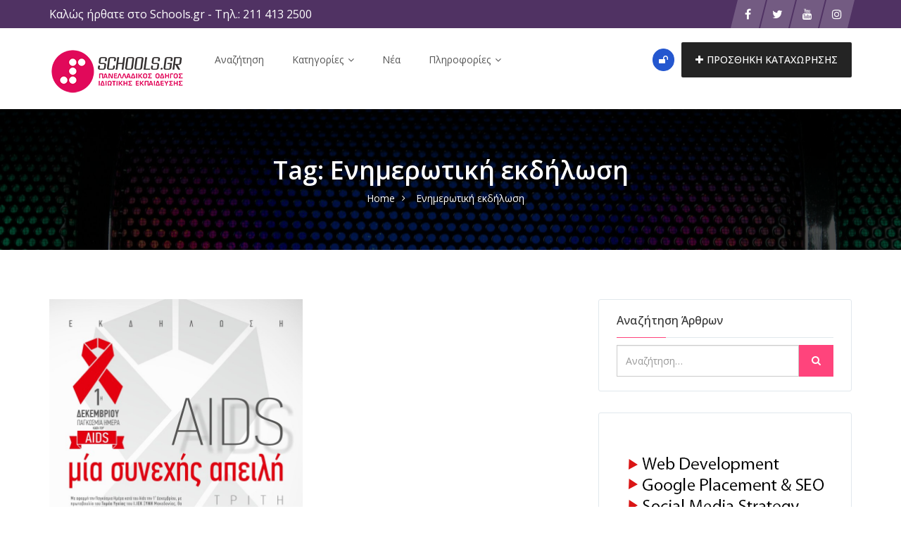

--- FILE ---
content_type: text/html; charset=UTF-8
request_url: https://schools.gr/tag/enimerotiki-ekdilosi/
body_size: 29542
content:
<!DOCTYPE html>
<html lang="el">
<head>
    <meta charset="UTF-8">
    <meta name="viewport" content="width=device-width, initial-scale=1, minimum-scale=1, maximum-scale=1">
    <meta name='robots' content='index, follow, max-image-preview:large, max-snippet:-1, max-video-preview:-1' />

	<!-- This site is optimized with the Yoast SEO plugin v26.7 - https://yoast.com/wordpress/plugins/seo/ -->
	<title>Ενημερωτική εκδήλωση Αρχεία - Schools.gr</title>
	<link rel="canonical" href="https://schools.gr/tag/enimerotiki-ekdilosi/" />
	<meta property="og:locale" content="el_GR" />
	<meta property="og:type" content="article" />
	<meta property="og:title" content="Ενημερωτική εκδήλωση Αρχεία - Schools.gr" />
	<meta property="og:url" content="https://schools.gr/tag/enimerotiki-ekdilosi/" />
	<meta property="og:site_name" content="Schools.gr" />
	<meta name="twitter:card" content="summary_large_image" />
	<meta name="twitter:site" content="@Schoolsgr" />
	<script type="application/ld+json" class="yoast-schema-graph">{"@context":"https://schema.org","@graph":[{"@type":"CollectionPage","@id":"https://schools.gr/tag/enimerotiki-ekdilosi/","url":"https://schools.gr/tag/enimerotiki-ekdilosi/","name":"Ενημερωτική εκδήλωση Αρχεία - Schools.gr","isPartOf":{"@id":"https://schools.gr/#website"},"primaryImageOfPage":{"@id":"https://schools.gr/tag/enimerotiki-ekdilosi/#primaryimage"},"image":{"@id":"https://schools.gr/tag/enimerotiki-ekdilosi/#primaryimage"},"thumbnailUrl":"https://schools.gr/wp-content/uploads/2015/11/aids.jpg","breadcrumb":{"@id":"https://schools.gr/tag/enimerotiki-ekdilosi/#breadcrumb"},"inLanguage":"el"},{"@type":"ImageObject","inLanguage":"el","@id":"https://schools.gr/tag/enimerotiki-ekdilosi/#primaryimage","url":"https://schools.gr/wp-content/uploads/2015/11/aids.jpg","contentUrl":"https://schools.gr/wp-content/uploads/2015/11/aids.jpg"},{"@type":"BreadcrumbList","@id":"https://schools.gr/tag/enimerotiki-ekdilosi/#breadcrumb","itemListElement":[{"@type":"ListItem","position":1,"name":"Αρχική","item":"https://schools.gr/"},{"@type":"ListItem","position":2,"name":"Ενημερωτική εκδήλωση"}]},{"@type":"WebSite","@id":"https://schools.gr/#website","url":"https://schools.gr/","name":"Schools.gr","description":"Πανελλαδικός Οδηγός Ιδιωτικής Εκπαίδευσης","publisher":{"@id":"https://schools.gr/#organization"},"potentialAction":[{"@type":"SearchAction","target":{"@type":"EntryPoint","urlTemplate":"https://schools.gr/?s={search_term_string}"},"query-input":{"@type":"PropertyValueSpecification","valueRequired":true,"valueName":"search_term_string"}}],"inLanguage":"el"},{"@type":"Organization","@id":"https://schools.gr/#organization","name":"Schools.gr","url":"https://schools.gr/","logo":{"@type":"ImageObject","inLanguage":"el","@id":"https://schools.gr/#/schema/logo/image/","url":"https://schools.gr/wp-content/uploads/2018/02/default_brand_image.jpg","contentUrl":"https://schools.gr/wp-content/uploads/2018/02/default_brand_image.jpg","width":500,"height":500,"caption":"Schools.gr"},"image":{"@id":"https://schools.gr/#/schema/logo/image/"},"sameAs":["https://twitter.com/Schoolsgr","https://x.com/Schoolsgr","https://www.instagram.com/schools.gr/","https://www.youtube.com/user/schoolsgrnew"]}]}</script>
	<!-- / Yoast SEO plugin. -->


<link rel='dns-prefetch' href='//www.google.com' />
<link rel='dns-prefetch' href='//www.googletagmanager.com' />
<link rel='dns-prefetch' href='//fonts.googleapis.com' />
<link rel='preconnect' href='https://fonts.gstatic.com' crossorigin />
<link rel="alternate" type="application/rss+xml" title="Ροή RSS &raquo; Schools.gr" href="https://schools.gr/feed/" />
<link rel="alternate" type="application/rss+xml" title="Ροή Σχολίων &raquo; Schools.gr" href="https://schools.gr/comments/feed/" />
<link rel="alternate" type="application/rss+xml" title="Ετικέτα ροής Schools.gr &raquo; Ενημερωτική εκδήλωση" href="https://schools.gr/tag/enimerotiki-ekdilosi/feed/" />
<style id='wp-img-auto-sizes-contain-inline-css' type='text/css'>
img:is([sizes=auto i],[sizes^="auto," i]){contain-intrinsic-size:3000px 1500px}
/*# sourceURL=wp-img-auto-sizes-contain-inline-css */
</style>
<link rel='stylesheet' id='flick-css' href='https://schools.gr/wp-content/plugins/mailchimp/assets/css/flick/flick.css?ver=1.6.1' type='text/css' media='all' />
<link rel='stylesheet' id='mailchimp_sf_main_css-css' href='https://schools.gr/?mcsf_action=main_css&#038;ver=1.6.1' type='text/css' media='all' />
<link rel='stylesheet' id='dashicons-css' href='https://schools.gr/wp-includes/css/dashicons.min.css?ver=6.9' type='text/css' media='all' />
<link rel='stylesheet' id='post-views-counter-frontend-css' href='https://schools.gr/wp-content/plugins/post-views-counter/css/frontend.css?ver=1.7.0' type='text/css' media='all' />
<style id='wp-emoji-styles-inline-css' type='text/css'>

	img.wp-smiley, img.emoji {
		display: inline !important;
		border: none !important;
		box-shadow: none !important;
		height: 1em !important;
		width: 1em !important;
		margin: 0 0.07em !important;
		vertical-align: -0.1em !important;
		background: none !important;
		padding: 0 !important;
	}
/*# sourceURL=wp-emoji-styles-inline-css */
</style>
<style id='classic-theme-styles-inline-css' type='text/css'>
/*! This file is auto-generated */
.wp-block-button__link{color:#fff;background-color:#32373c;border-radius:9999px;box-shadow:none;text-decoration:none;padding:calc(.667em + 2px) calc(1.333em + 2px);font-size:1.125em}.wp-block-file__button{background:#32373c;color:#fff;text-decoration:none}
/*# sourceURL=/wp-includes/css/classic-themes.min.css */
</style>
<link rel='stylesheet' id='foobox-free-min-css' href='https://schools.gr/wp-content/plugins/foobox-image-lightbox/free/css/foobox.free.min.css?ver=2.7.35' type='text/css' media='all' />
<link rel='stylesheet' id='contact-form-7-css' href='https://schools.gr/wp-content/plugins/contact-form-7/includes/css/styles.css?ver=6.1.4' type='text/css' media='all' />
<link rel='stylesheet' id='cool-tag-cloud-css' href='https://schools.gr/wp-content/plugins/cool-tag-cloud/inc/cool-tag-cloud.css?ver=2.25' type='text/css' media='all' />
<link rel='stylesheet' id='plyr-css-css' href='https://schools.gr/wp-content/plugins/easy-video-player/lib/plyr.css?ver=6.9' type='text/css' media='all' />
<link rel='stylesheet' id='woocommerce-layout-css' href='https://schools.gr/wp-content/plugins/woocommerce/assets/css/woocommerce-layout.css?ver=10.4.3' type='text/css' media='all' />
<style id='woocommerce-layout-inline-css' type='text/css'>
/* hide image container */.woocommerce-product-gallery {display: none;}/* use the full width for the summary */.woocommerce #content div.product div.summary,.woocommerce div.product div.summary,.woocommerce-page #content div.product div.summary,.woocommerce-page div.product div.summary {float: unset; width: unset;}
/*# sourceURL=woocommerce-layout-inline-css */
</style>
<link rel='stylesheet' id='woocommerce-smallscreen-css' href='https://schools.gr/wp-content/plugins/woocommerce/assets/css/woocommerce-smallscreen.css?ver=10.4.3' type='text/css' media='only screen and (max-width: 768px)' />
<link rel='stylesheet' id='woocommerce-general-css' href='https://schools.gr/wp-content/plugins/woocommerce/assets/css/woocommerce.css?ver=10.4.3' type='text/css' media='all' />
<style id='woocommerce-inline-inline-css' type='text/css'>
.woocommerce form .form-row .required { visibility: visible; }
/*# sourceURL=woocommerce-inline-inline-css */
</style>
<link rel='stylesheet' id='wpos-slick-style-css' href='https://schools.gr/wp-content/plugins/wp-logo-showcase-responsive-slider-slider/assets/css/slick.css?ver=3.8.7' type='text/css' media='all' />
<link rel='stylesheet' id='wpls-public-style-css' href='https://schools.gr/wp-content/plugins/wp-logo-showcase-responsive-slider-slider/assets/css/wpls-public.css?ver=3.8.7' type='text/css' media='all' />
<link rel='stylesheet' id='hide-admin-bar-based-on-user-roles-css' href='https://schools.gr/wp-content/plugins/hide-admin-bar-based-on-user-roles/public/css/hide-admin-bar-based-on-user-roles-public.css?ver=7.0.2' type='text/css' media='all' />
<link rel='stylesheet' id='popup-video-iframe-style-css' href='https://schools.gr/wp-content/themes/dwt-listing/assets/css/video_player.css?ver=6.9' type='text/css' media='all' />
<link rel='stylesheet' id='dwt-listing-style-css' href='https://schools.gr/wp-content/themes/dwt-listing/style.css?ver=6.9' type='text/css' media='all' />
<link rel='stylesheet' id='bootstrap_min-css' href='https://schools.gr/wp-content/themes/dwt-listing/assets/css/bootstrap.min.css?ver=6.9' type='text/css' media='all' />
<link rel='stylesheet' id='dwt-listing-mega-menu-css' href='https://schools.gr/wp-content/themes/dwt-listing/assets/css/mega-menu.css?ver=6.9' type='text/css' media='all' />
<link rel='stylesheet' id='dwt_listing_plugins_styles-css' href='https://schools.gr/wp-content/themes/dwt-listing/assets/css/plugins.css?ver=6.9' type='text/css' media='all' />
<link rel='stylesheet' id='dwt-listing-woo-css' href='https://schools.gr/wp-content/themes/dwt-listing/assets/css/woocommerce.css?ver=6.9' type='text/css' media='all' />
<link rel='stylesheet' id='dwt-listing-styling-css' href='https://schools.gr/wp-content/themes/dwt-listing/assets/css/dwt-listing.css?ver=6.9' type='text/css' media='all' />
<link rel='stylesheet' id='leaflet-css' href='https://schools.gr/wp-content/themes/dwt-listing/assets/css/map/leaflet.css?ver=6.9' type='text/css' media='all' />
<link rel='stylesheet' id='leaflet-search-css' href='https://schools.gr/wp-content/themes/dwt-listing/assets/css/map/leaflet-search.min.css?ver=6.9' type='text/css' media='all' />
<link rel='stylesheet' id='dwt-listing-custom-css' href='https://schools.gr/wp-content/themes/dwt-listing/assets/css/custom.css?ver=6.9' type='text/css' media='all' />
<style id='dwt-listing-custom-inline-css' type='text/css'>

                footer{
                        background: url(https://schools.gr/wp-content/uploads/2022/09/pexels-pixabay-373543-1.jpg) !important;  background-repeat: no-repeat !important; background-size: cover !important;  background-position: left top !important;  background-attachment: fixed !important; ;
                }

				.transparent-breadcrumb-listing{
					    background: url(https://schools.gr/wp-content/uploads/2018/02/bkg_listing_astract-scaled.jpg) !important;  background-repeat: no-repeat !important; background-size: cover !important;  background-position: center center !important;  background-attachment: fixed !important; ;
				}

					body{
							font-family: Open Sans !important;
							font-weight: 400;
							font-size: 14px;
							line-height: 26px;
							color: #444;
					}
					.mega-menu , .mega-menu .menu-links > li > a{
						font-family: Open Sans !important;
					}
					
					.mega-menu .menu-links > li > a , .mega-menu.transparent .menu-links > li > a , .mega-menu.header2 .menu-button li a {
						font-size: 14px;
						font-weight: 400;
						line-height: 50px;
						color: #555;
					}
                                        .hoverTrigger.sb-wpml .wpml-ls-legacy-dropdown a {
                                                color: #555;}
					
					.mega-menu .drop-down-multilevel a, .menu-button li.profile-dropdown ul.dropdown-menu li a {
						font-size: 14px;
						font-weight: 400;
					
					}
					.h2, h2 , .heading-2 h2 {
						font-family: Open Sans !important;
						font-size: 30px;
						font-weight: 500;
						line-height: 35px;
						color: #444;
					}
					.home-main-2 .main-section-area h2 {
						font-family: Open Sans !important;
					}
					.how-it-work-section .hiw-main-box .hiw-single-box .hiw-heading h2{
						color: #444 !important;
					} 
					
					.h3, h3 , .heading-2 h3
					{
						font-family: Open Sans !important;
						font-size: 20px;
						font-weight: 400;
						color: #444;
					}
					
					.heading-2 h3 {
							line-height: 20px;
					}
					
					.h4, h4 
					{
						font-family: Open Sans !important;
						font-size: 18px;
						font-weight: 400;
						line-height: 18px;
						color: #444;
					}
					
					p , .short-detail .list-detail p , .blog-section-2 .blog-inner-box .blog-lower-box .text , .dwt_listing_single-detial .entry-content p , .list-detail ul li, .list-detail ol li{
					    font-family: Open Sans !important;
						font-size: 16px;
						font-weight: ;
						line-height: 30px;
						color: #999;
					}
					.single-detail-page .list-detail #d-desc ul li, .single-detail-page .list-detail #d-desc ol li
					{
						color: #999;
					}
					
					.card-agent-6 .author-loc {
						 font-family: Open Sans !important;
						font-size: 16px;
						font-weight: ;
						color: #999;
					}
					
					.single-post .review-box .review-author-right .review-author-detail p {
						line-height: 30px;
					}
					
					.h5, h5 
					{
						font-family: Open Sans !important;
						font-size: 16px;
						font-weight: 400;
						line-height: 22px;
						color: #444;
					}
					
					.h6, h6 
					{
						font-family: Open Sans !important;
						font-size: 14px;
						font-weight: 400;
						line-height: 18px;
						color: #444;
					}
					
					.list-detail  .event_type2.owl-carousel .owl-next,.list-detail  .event_type2.owl-carousel .owl-prev 
					{
						border: 1px solid #FF447C !important;
						background: #FF447C !important;
					}
					
					.sidebar .nav > li > a:focus, .sidebar .nav > li > a.active {
						border-left-color: #FF447C;
					}
					.sidebar .nav > li > a:hover i, .sidebar .nav > li > a:focus i, .sidebar .nav > li > a.active i {
						color: #FF447C;
					}
					.catz-boxes:hover 
					{
						border: 1px solid #FF447C;
					}
					.btn-theme , .mega-menu.header2 .menu-button li.post-btn , .event-hero-intro-search button , .header-top .header-top-profile ul li.ad-listing-btn a  ,.with-solid-menu.menu-transparent .mega-menu.transparent .menu-button li.post-btn , .typeahead__container.hero9 button , .n-header-4 .mega-menu .menu-button li.post-btn , .btn-admin{
						background-color: #242424;
						border-color: #242424;
					}
					
					.new-hero-search-bar .submit {
						background: #ff447c;
					}
					.s-call-action-content .btn-theme , .s-listing-gallery li.s-gallery-box .s-gallery-content .btn-theme {
						background: #ff447c;
						border-color: #ff447c;
					}
					.new-hero-search-bar .submit:hover {
						background: #242424;
					}
					.new-hero-search-bar .submit:focus, .new-hero-search-bar .submit:active {
						background: #ff7fa5;
					}
					
					.header-top .header-top-profile ul li.ad-listing-btn {
						border: 1px solid #242424;
					}
					
					.recent-tab ul.nav.nav-tabs li.active a {
						background-color: #242424;
					}
					
					.landing-carousel .owl-theme .owl-nav [class*='owl-']:hover {
						background: #ff447c;
					}
					
					.btn-theme:hover,  .mega-menu.header2 .menu-button li.post-btn:hover, .event-hero-intro-search button:hover, .header-top .header-top-profile ul li.ad-listing-btn a:hover ,  .listing-widget-sidebar .input-group .input-group-btn .btn-default:hover , .location-filters .input-group  .input-group-btn .btn-default:hover , .with-solid-menu.menu-transparent .mega-menu.transparent .menu-button li.post-btn:hover , .custom-form-field .input-group .input-group-btn .btn-default:hover  , .typeahead__container.hero9 button:focus, .typeahead__container.hero9 button:hover , .n-header-4 .mega-menu .menu-button li.post-btn:hover , .btn-admin:hover , .btn-main:hover  {
						background-color: #ff447c;
						border-color: #ff447c;
					}
					
					.typeahead__container.hero9 button.active, .typeahead__container.hero9 button:active
					{
						background-color: #ff447c;
						border-color: #ff447c;
					}
					
					.header-top .header-top-profile ul li.ad-listing-btn:hover {
						border: 1px solid #ff447c;
					}
					
					.listing-widget-sidebar .input-group  .btn-default:focus , .location-filters .input-group  .input-group-btn .btn-default:focus , .custom-form-field .input-group .input-group-btn .btn-default:hover {
						 background-color: #ff7fa5;
						border-color: #ff7fa5;
						color:#fff;
					}
					
					.btn-theme:active, .btn-theme.active , .btn-theme:focus ,  .mega-menu.header2 .menu-button li.post-btn:focus ,  .mega-menu.header2 .menu-button li.post-btn.active , .event-hero-intro-search button.active  , .event-hero-intro-search button:active, .event-hero-intro-search button:focus , .listing-widget-sidebar .input-group .input-group-btn .btn-default.active, .location-filters .input-group  .input-group-btn .btn-default.active , .with-solid-menu.menu-transparent .mega-menu.transparent .menu-button li.post-btn.active , .with-solid-menu.menu-transparent .mega-menu.transparent .menu-button li.post-btn:focus , .custom-form-field .input-group .input-group-btn .btn-default:hover{
						background-color: #ff7fa5;
						border-color: #ff7fa5;
					}
								
					.pagination > .active > a, .pagination > .active > a:focus, .pagination > .active > a:hover, .pagination > .active > span, .pagination > .active > span:focus, .pagination > .active > span:hover , .btn-main {
						background-color: #FF447C;
						border-color: #FF447C;
					}
					.pagination li > a:hover {
							background-color: #FF447C;
							border: 1px solid #FF447C;
					}
					
					.p-about-us .p-absolute-menu a {
						 border: 3px solid #FF447C;
					}
					.navbar-nav .dropdown-menu {
						border-top: 2px solid #FF447C;
					}
					
					.listing-details h4 a:hover , .ad-archive-desc h3:hover, .ad-archive-desc h3 a:hover , .ad-archive-desc .ad-meta .read-more:hover, .dwt_listing_shop-grid-description h2:hover , .mega-menu .drop-down-multilevel li:hover > a , .single-post .short-detail .list-category ul li a , .single-post .list-meta .list-meta-with-icons a , .sidebar .profile-widget .nav-tabs > li.active > a, .nav-tabs > li.active > a:focus, .nav-tabs > li.active > a:hover , .modern-version-block-info .post-author a:hover , .blog-sidebar .widget ul li a:hover ,  .dark-footer .list li a:hover , .dark-footer  .list li i , .search-catz i , .tags i  , .feedback-type2 .feedback-desc h6  , #dwt-admin-wrap .collaspe-btn-admin,  .listing-viewed-stats > li.my-active-clr {
						color: #FF447C;
					}
					
					.draw-border:hover::before, .draw-border:hover::after {
  							border-color: #FF447C;
					}
					
					.sidebar .profile-widget .nav-tabs > li.active > a, .nav-tabs > li.active > a:focus, .nav-tabs > li.active > a:hover {
						border-bottom: 2px solid #FF447C;
					}
					
					.hero-list-event .search-container .tab .nav-tabs li.active a::after {
						border-top: 7px solid #FF447C;
					}
					
					.hero-list-event .search-container .tab .tab-content {
						border-bottom: 3px solid #FF447C;
					}
					
					.dropdown-menu > li > a:focus, .dropdown-menu > li > a:hover , .select2-container .select2-dropdown .select2-results__option--highlighted , .hero-list-event .search-container .tab .nav-tabs li.active a , #papular-listing .papular-listing-2-slider.owl-carousel .owl-nav button.owl-next, #papular-listing .papular-listing-2-slider.owl-carousel .owl-nav button.owl-prev, #papular-listing .papular-listing-2-slider.owl-carousel button.owl-dot , .cities-grid-area-2 hr , .single-event-detials .owl-theme .owl-dots .owl-dot.active span, .single-event-detials .owl-theme .owl-dots .owl-dot:hover span , .input-group-addon button , .search-form .input-group-addon , .blog-sidebar .widget .widget-heading h4::before , .filters-option-bar .heading-icon , .dark-footer ul.social li a:hover {
						background-color: #FF447C;
					}
					
					a:hover, a:focus , .ad-archive-desc .category-title a , .testimonial-style-2 .testimonial .post , .blog-section-2 .blog-inner-box .blog-lower-box h3 a:hover , .ft-right ul li a:hover , .event-list-cat.red span  , .card-agent-6 .card-title a:hover , .card-agent-6 .author-loc span {
						color: #FF447C;
					}
					
					.scrollup, .related-produt-slider.owl-carousel .owl-nav button.owl-next, .related-produt-slider.owl-carousel .owl-nav button.owl-prev, .related-produt-slider.owl-carousel button.owl-dot , .event-list-cat.red::after , .dropdown-menu > .active > a, .dropdown-menu > .active > a:focus, .dropdown-menu > .active > a:hover , .dwt_listing_modal-copun button.close {
						background-color: #FF447C;
					}
					.highlights h4::before {
						background-color: #FF447C;
					}
					
/*# sourceURL=dwt-listing-custom-inline-css */
</style>
<link rel='stylesheet' id='dwt-listing-responsive-css' href='https://schools.gr/wp-content/themes/dwt-listing/assets/css/responsive.css?ver=6.9' type='text/css' media='all' />
<link rel='stylesheet' id='dwt-listing-icons-css' href='https://schools.gr/wp-content/themes/dwt-listing/assets/css/all-icons.css?ver=6.9' type='text/css' media='all' />
<link rel='stylesheet' id='dwt-flat-icons-css' href='https://schools.gr/wp-content/themes/dwt-listing/assets/css/flaticons.css?ver=6.9' type='text/css' media='all' />
<link rel='stylesheet' id='floating-links-fonts-css' href='https://schools.gr/wp-content/plugins/floating-links/admin/assets/css/floating-links-fonts.css?ver=6.9' type='text/css' media='all' />
<link rel='stylesheet' id='floating-links-style-css' href='https://schools.gr/wp-content/plugins/floating-links/frontend/assets/css/floating-links-style.css?ver=6.9' type='text/css' media='all' />
<link rel='stylesheet' id='boxzilla-css' href='https://schools.gr/wp-content/plugins/boxzilla/assets/css/styles.css?ver=3.4.5' type='text/css' media='all' />
<link rel='stylesheet' id='yikes-inc-easy-mailchimp-public-styles-css' href='https://schools.gr/wp-content/plugins/yikes-inc-easy-mailchimp-extender/public/css/yikes-inc-easy-mailchimp-extender-public.min.css?ver=6.9' type='text/css' media='all' />
<link rel='stylesheet' id='__EPYT__style-css' href='https://schools.gr/wp-content/plugins/youtube-embed-plus/styles/ytprefs.min.css?ver=14.2.4' type='text/css' media='all' />
<style id='__EPYT__style-inline-css' type='text/css'>

                .epyt-gallery-thumb {
                        width: 33.333%;
                }
                
/*# sourceURL=__EPYT__style-inline-css */
</style>
<link rel="preload" as="style" href="https://fonts.googleapis.com/css?family=Open%20Sans:300,400,500,600,700,800,300italic,400italic,500italic,600italic,700italic,800italic&#038;subset=greek&#038;display=swap&#038;ver=1757877051" /><script src="/cdn-cgi/scripts/7d0fa10a/cloudflare-static/rocket-loader.min.js" data-cf-settings="cf33131b5d3c7420abbc4982-|49"></script><link rel="stylesheet" href="https://fonts.googleapis.com/css?family=Open%20Sans:300,400,500,600,700,800,300italic,400italic,500italic,600italic,700italic,800italic&#038;subset=greek&#038;display=swap&#038;ver=1757877051" media="print" onload="this.media='all'"><noscript><link rel="stylesheet" href="https://fonts.googleapis.com/css?family=Open%20Sans:300,400,500,600,700,800,300italic,400italic,500italic,600italic,700italic,800italic&#038;subset=greek&#038;display=swap&#038;ver=1757877051" /></noscript><script type="cf33131b5d3c7420abbc4982-text/javascript" src="https://schools.gr/wp-includes/js/jquery/jquery.min.js?ver=3.7.1" id="jquery-core-js"></script>
<script type="cf33131b5d3c7420abbc4982-text/javascript" src="https://schools.gr/wp-includes/js/jquery/jquery-migrate.min.js?ver=3.4.1" id="jquery-migrate-js"></script>
<script type="cf33131b5d3c7420abbc4982-text/javascript" id="plyr-js-js-extra">
/* <![CDATA[ */
var easy_video_player = {"plyr_iconUrl":"https://schools.gr/wp-content/plugins/easy-video-player/lib/plyr.svg","plyr_blankVideo":"https://schools.gr/wp-content/plugins/easy-video-player/lib/blank.mp4"};
//# sourceURL=plyr-js-js-extra
/* ]]> */
</script>
<script type="cf33131b5d3c7420abbc4982-text/javascript" src="https://schools.gr/wp-content/plugins/easy-video-player/lib/plyr.js?ver=6.9" id="plyr-js-js"></script>
<script type="cf33131b5d3c7420abbc4982-text/javascript" src="https://schools.gr/wp-content/plugins/woocommerce/assets/js/jquery-blockui/jquery.blockUI.min.js?ver=2.7.0-wc.10.4.3" id="wc-jquery-blockui-js" data-wp-strategy="defer"></script>
<script type="cf33131b5d3c7420abbc4982-text/javascript" id="wc-add-to-cart-js-extra">
/* <![CDATA[ */
var wc_add_to_cart_params = {"ajax_url":"/wp-admin/admin-ajax.php","wc_ajax_url":"/?wc-ajax=%%endpoint%%","i18n_view_cart":"\u039a\u03b1\u03bb\u03ac\u03b8\u03b9","cart_url":"https://schools.gr/cart/","is_cart":"","cart_redirect_after_add":"no"};
//# sourceURL=wc-add-to-cart-js-extra
/* ]]> */
</script>
<script type="cf33131b5d3c7420abbc4982-text/javascript" src="https://schools.gr/wp-content/plugins/woocommerce/assets/js/frontend/add-to-cart.min.js?ver=10.4.3" id="wc-add-to-cart-js" data-wp-strategy="defer"></script>
<script type="cf33131b5d3c7420abbc4982-text/javascript" src="https://schools.gr/wp-content/plugins/woocommerce/assets/js/js-cookie/js.cookie.min.js?ver=2.1.4-wc.10.4.3" id="wc-js-cookie-js" defer="defer" data-wp-strategy="defer"></script>
<script type="cf33131b5d3c7420abbc4982-text/javascript" id="woocommerce-js-extra">
/* <![CDATA[ */
var woocommerce_params = {"ajax_url":"/wp-admin/admin-ajax.php","wc_ajax_url":"/?wc-ajax=%%endpoint%%","i18n_password_show":"\u0395\u03bc\u03c6\u03ac\u03bd\u03b9\u03c3\u03b7 \u03c3\u03c5\u03bd\u03b8\u03b7\u03bc\u03b1\u03c4\u03b9\u03ba\u03bf\u03cd","i18n_password_hide":"\u0391\u03c0\u03cc\u03ba\u03c1\u03c5\u03c8\u03b7 \u03c3\u03c5\u03bd\u03b8\u03b7\u03bc\u03b1\u03c4\u03b9\u03ba\u03bf\u03cd"};
//# sourceURL=woocommerce-js-extra
/* ]]> */
</script>
<script type="cf33131b5d3c7420abbc4982-text/javascript" src="https://schools.gr/wp-content/plugins/woocommerce/assets/js/frontend/woocommerce.min.js?ver=10.4.3" id="woocommerce-js" defer="defer" data-wp-strategy="defer"></script>
<script type="cf33131b5d3c7420abbc4982-text/javascript" src="https://schools.gr/wp-content/plugins/hide-admin-bar-based-on-user-roles/public/js/hide-admin-bar-based-on-user-roles-public.js?ver=7.0.2" id="hide-admin-bar-based-on-user-roles-js"></script>
<script type="cf33131b5d3c7420abbc4982-text/javascript" src="https://schools.gr/wp-content/plugins/js_composer/assets/js/vendors/woocommerce-add-to-cart.js?ver=6.7.0" id="vc_woocommerce-add-to-cart-js-js"></script>
<script type="cf33131b5d3c7420abbc4982-text/javascript" id="floating-links-script-js-extra">
/* <![CDATA[ */
var fl = {"scroll_enabled":"","scroll_percent":"0"};
//# sourceURL=floating-links-script-js-extra
/* ]]> */
</script>
<script type="cf33131b5d3c7420abbc4982-text/javascript" src="https://schools.gr/wp-content/plugins/floating-links/frontend/assets/js/floating-links-script.js?ver=6.9" id="floating-links-script-js"></script>
<script type="cf33131b5d3c7420abbc4982-text/javascript" id="foobox-free-min-js-before">
/* <![CDATA[ */
/* Run FooBox FREE (v2.7.35) */
var FOOBOX = window.FOOBOX = {
	ready: true,
	disableOthers: false,
	o: {wordpress: { enabled: true }, countMessage:'image %index of %total', captions: { dataTitle: ["captionTitle","title","elementorLightboxTitle"], dataDesc: ["captionDesc","description","elementorLightboxDescription"] }, rel: '', excludes:'.fbx-link,.nofoobox,.nolightbox,a[href*="pinterest.com/pin/create/button/"]', affiliate : { enabled: false }},
	selectors: [
		".foogallery-container.foogallery-lightbox-foobox", ".foogallery-container.foogallery-lightbox-foobox-free", ".gallery", ".wp-block-gallery", ".wp-caption", ".wp-block-image", "a:has(img[class*=wp-image-])", ".post a:has(img[class*=wp-image-])", ".foobox"
	],
	pre: function( $ ){
		// Custom JavaScript (Pre)
		
	},
	post: function( $ ){
		// Custom JavaScript (Post)
		
		// Custom Captions Code
		
	},
	custom: function( $ ){
		// Custom Extra JS
		
	}
};
//# sourceURL=foobox-free-min-js-before
/* ]]> */
</script>
<script type="cf33131b5d3c7420abbc4982-text/javascript" src="https://schools.gr/wp-content/plugins/foobox-image-lightbox/free/js/foobox.free.min.js?ver=2.7.35" id="foobox-free-min-js"></script>

<!-- Google tag (gtag.js) snippet added by Site Kit -->
<!-- Google Analytics snippet added by Site Kit -->
<script type="cf33131b5d3c7420abbc4982-text/javascript" src="https://www.googletagmanager.com/gtag/js?id=G-JPEV6P3HJ8" id="google_gtagjs-js" async></script>
<script type="cf33131b5d3c7420abbc4982-text/javascript" id="google_gtagjs-js-after">
/* <![CDATA[ */
window.dataLayer = window.dataLayer || [];function gtag(){dataLayer.push(arguments);}
gtag("set","linker",{"domains":["schools.gr"]});
gtag("js", new Date());
gtag("set", "developer_id.dZTNiMT", true);
gtag("config", "G-JPEV6P3HJ8");
//# sourceURL=google_gtagjs-js-after
/* ]]> */
</script>
<script type="cf33131b5d3c7420abbc4982-text/javascript" id="form-submission-helpers-js-extra">
/* <![CDATA[ */
var form_submission_helpers = {"ajax_url":"https://schools.gr/wp-admin/admin-ajax.php","preloader_url":"https://schools.gr/wp-admin/images/wpspin_light.gif","countries_with_zip":{"US":"US","GB":"GB","CA":"CA","IE":"IE","CN":"CN","IN":"IN","AU":"AU","BR":"BR","MX":"MX","IT":"IT","NZ":"NZ","JP":"JP","FR":"FR","GR":"GR","DE":"DE","NL":"NL","PT":"PT","ES":"ES"},"page_data":"30804"};
//# sourceURL=form-submission-helpers-js-extra
/* ]]> */
</script>
<script type="cf33131b5d3c7420abbc4982-text/javascript" src="https://schools.gr/wp-content/plugins/yikes-inc-easy-mailchimp-extender/public/js/form-submission-helpers.min.js?ver=6.9.0" id="form-submission-helpers-js"></script>
<script type="cf33131b5d3c7420abbc4982-text/javascript" src="https://www.google.com/recaptcha/api.js?hl=el&amp;onload=renderReCaptchaCallback&amp;render=explicit&amp;ver=all" id="google-recaptcha-js-js"></script>
<script type="cf33131b5d3c7420abbc4982-text/javascript" id="yikes-easy-mc-ajax-js-extra">
/* <![CDATA[ */
var yikes_mailchimp_ajax = {"ajax_url":"https://schools.gr/wp-admin/admin-ajax.php","page_data":"30804","interest_group_checkbox_error":"This field is required.","preloader_url":"https://schools.gr/wp-content/plugins/yikes-inc-easy-mailchimp-extender/includes/images/ripple.svg","loading_dots":"https://schools.gr/wp-content/plugins/yikes-inc-easy-mailchimp-extender/includes/images/bars.svg","ajax_security_nonce":"0850273998","feedback_message_placement":"before"};
//# sourceURL=yikes-easy-mc-ajax-js-extra
/* ]]> */
</script>
<script type="cf33131b5d3c7420abbc4982-text/javascript" src="https://schools.gr/wp-content/plugins/yikes-inc-easy-mailchimp-extender/public/js/yikes-mc-ajax-forms.min.js?ver=6.9.0" id="yikes-easy-mc-ajax-js"></script>
<script type="cf33131b5d3c7420abbc4982-text/javascript" id="__ytprefs__-js-extra">
/* <![CDATA[ */
var _EPYT_ = {"ajaxurl":"https://schools.gr/wp-admin/admin-ajax.php","security":"1fc143beda","gallery_scrolloffset":"20","eppathtoscripts":"https://schools.gr/wp-content/plugins/youtube-embed-plus/scripts/","eppath":"https://schools.gr/wp-content/plugins/youtube-embed-plus/","epresponsiveselector":"[\"iframe.__youtube_prefs_widget__\"]","epdovol":"1","version":"14.2.4","evselector":"iframe.__youtube_prefs__[src], iframe[src*=\"youtube.com/embed/\"], iframe[src*=\"youtube-nocookie.com/embed/\"]","ajax_compat":"","maxres_facade":"eager","ytapi_load":"light","pause_others":"","stopMobileBuffer":"1","facade_mode":"","not_live_on_channel":""};
//# sourceURL=__ytprefs__-js-extra
/* ]]> */
</script>
<script type="cf33131b5d3c7420abbc4982-text/javascript" src="https://schools.gr/wp-content/plugins/youtube-embed-plus/scripts/ytprefs.min.js?ver=14.2.4" id="__ytprefs__-js"></script>
<link rel="https://api.w.org/" href="https://schools.gr/wp-json/" /><link rel="alternate" title="JSON" type="application/json" href="https://schools.gr/wp-json/wp/v2/tags/24403" /><link rel="EditURI" type="application/rsd+xml" title="RSD" href="https://schools.gr/xmlrpc.php?rsd" />
<meta name="generator" content="WordPress 6.9" />
<meta name="generator" content="WooCommerce 10.4.3" />
<meta name="generator" content="Redux 4.5.10" />
<!-- This site is using AdRotate v5.17.2 to display their advertisements - https://ajdg.solutions/ -->
<!-- AdRotate CSS -->
<style type="text/css" media="screen">
	.g { margin:0px; padding:0px; overflow:hidden; line-height:1; zoom:1; }
	.g img { height:auto; }
	.g-col { position:relative; float:left; }
	.g-col:first-child { margin-left: 0; }
	.g-col:last-child { margin-right: 0; }
	.g-1 { width:100%; max-width:728px; height:100%; max-height:90px; margin: 0 auto; }
	.g-2 { width:100%; max-width:728px; height:100%; max-height:90px; margin: 0 auto; }
	.g-3 { width:100%; max-width:728px; height:100%; max-height:90px; margin: 0 auto; }
	.g-4 { width:100%; max-width:728px; height:100%; max-height:90px; margin: 0 auto; }
	.g-5 { width:100%; max-width:728px; height:100%; max-height:90px; margin: 0 auto; }
	.g-6 { width:100%; max-width:728px; height:100%; max-height:90px; margin: 0 auto; }
	.g-7 { width:auto; height:auto; margin: 0 auto; }
	.g-8 { width:100%; max-width:728px; height:100%; max-height:90px; margin: 0 auto; }
	.g-9 { width:100%; max-width:300px; height:100%; max-height:250px; margin: 0 auto; }
	.g-10 { width:100%; max-width:300px; height:100%; max-height:250px; margin: 0 auto; }
	.g-11 { width:100%; max-width:300px; height:100%; max-height:250px; margin: 0 auto; }
	.g-12 { width:100%; max-width:300px; height:100%; max-height:250px; margin: 0 auto; }
	.g-13 { width:100%; max-width:300px; height:100%; max-height:250px; margin: 0 auto; }
	.g-14 { width:100%; max-width:300px; height:100%; max-height:250px; margin: 0 auto; }
	.g-15 { width:100%; max-width:300px; height:100%; max-height:250px; margin: 0 auto; }
	.g-16 { margin:0px;  width:100%; max-width:300px; height:100%; max-height:250px; }
	.g-17 { margin:0px;  width:100%; max-width:300px; height:100%; max-height:250px; }
	.g-18 { margin:0px;  width:100%; max-width:300px; height:100%; max-height:250px; }
	@media only screen and (max-width: 480px) {
		.g-col, .g-dyn, .g-single { width:100%; margin-left:0; margin-right:0; }
	}
</style>
<!-- /AdRotate CSS -->

<meta name="generator" content="Site Kit by Google 1.170.0" /><meta name="google-site-verification" content="HWt3ZQF0rfkWnNuz8HRtaEqp_2olZKYTzBEKdICyBdU" />
<link rel='stylesheet' id='61328-css'  href='https://schools.gr/wp-content/uploads/winp-css-js/61328.css?ver=1745173913' type='text/css' media='all' />
<script id="mcjs" type="cf33131b5d3c7420abbc4982-text/javascript">!function(c,h,i,m,p){m=c.createElement(h),p=c.getElementsByTagName(h)[0],m.async=1,m.src=i,p.parentNode.insertBefore(m,p)}(document,"script","https://chimpstatic.com/mcjs-connected/js/users/d92af1a55e609062f391cb4cf/a1346f2985efa68c09aca887f.js");</script><!-- start Woody Code Snippets CSS and JS -->
<!-- Quantcast Choice. Consent Manager Tag v2.0 (for TCF 2.0) -->
<script type="cf33131b5d3c7420abbc4982-text/javascript" async=true>
(function() {
  var host = 'schoolsgr.eu';
  var element = document.createElement('script');
  var firstScript = document.getElementsByTagName('script')[0];
  var url = 'https://cmp.quantcast.com'
    .concat('/choice/', '52AqJRJQWXy8B', '/', host, '/choice.js?tag_version=V2');
  var uspTries = 0;
  var uspTriesLimit = 3;
  element.async = true;
  element.type = 'text/javascript';
  element.src = url;

  firstScript.parentNode.insertBefore(element, firstScript);

  function makeStub() {
    var TCF_LOCATOR_NAME = '__tcfapiLocator';
    var queue = [];
    var win = window;
    var cmpFrame;

    function addFrame() {
      var doc = win.document;
      var otherCMP = !!(win.frames[TCF_LOCATOR_NAME]);

      if (!otherCMP) {
        if (doc.body) {
          var iframe = doc.createElement('iframe');

          iframe.style.cssText = 'display:none';
          iframe.name = TCF_LOCATOR_NAME;
          doc.body.appendChild(iframe);
        } else {
          setTimeout(addFrame, 5);
        }
      }
      return !otherCMP;
    }

    function tcfAPIHandler() {
      var gdprApplies;
      var args = arguments;

      if (!args.length) {
        return queue;
      } else if (args[0] === 'setGdprApplies') {
        if (
          args.length > 3 &&
          args[2] === 2 &&
          typeof args[3] === 'boolean'
        ) {
          gdprApplies = args[3];
          if (typeof args[2] === 'function') {
            args[2]('set', true);
          }
        }
      } else if (args[0] === 'ping') {
        var retr = {
          gdprApplies: gdprApplies,
          cmpLoaded: false,
          cmpStatus: 'stub'
        };

        if (typeof args[2] === 'function') {
          args[2](retr);
        }
      } else {
        if(args[0] === 'init' && typeof args[3] === 'object') {
          args[3] = Object.assign(args[3], { tag_version: 'V2' });
        }
        queue.push(args);
      }
    }

    function postMessageEventHandler(event) {
      var msgIsString = typeof event.data === 'string';
      var json = {};

      try {
        if (msgIsString) {
          json = JSON.parse(event.data);
        } else {
          json = event.data;
        }
      } catch (ignore) {}

      var payload = json.__tcfapiCall;

      if (payload) {
        window.__tcfapi(
          payload.command,
          payload.version,
          function(retValue, success) {
            var returnMsg = {
              __tcfapiReturn: {
                returnValue: retValue,
                success: success,
                callId: payload.callId
              }
            };
            if (msgIsString) {
              returnMsg = JSON.stringify(returnMsg);
            }
            if (event && event.source && event.source.postMessage) {
              event.source.postMessage(returnMsg, '*');
            }
          },
          payload.parameter
        );
      }
    }

    while (win) {
      try {
        if (win.frames[TCF_LOCATOR_NAME]) {
          cmpFrame = win;
          break;
        }
      } catch (ignore) {}

      if (win === window.top) {
        break;
      }
      win = win.parent;
    }
    if (!cmpFrame) {
      addFrame();
      win.__tcfapi = tcfAPIHandler;
      win.addEventListener('message', postMessageEventHandler, false);
    }
  };

  makeStub();

  var uspStubFunction = function() {
    var arg = arguments;
    if (typeof window.__uspapi !== uspStubFunction) {
      setTimeout(function() {
        if (typeof window.__uspapi !== 'undefined') {
          window.__uspapi.apply(window.__uspapi, arg);
        }
      }, 500);
    }
  };

  var checkIfUspIsReady = function() {
    uspTries++;
    if (window.__uspapi === uspStubFunction && uspTries < uspTriesLimit) {
      console.warn('USP is not accessible');
    } else {
      clearInterval(uspInterval);
    }
  };

  if (typeof window.__uspapi === 'undefined') {
    window.__uspapi = uspStubFunction;
    var uspInterval = setInterval(checkIfUspIsReady, 6000);
  }
})();
</script>
<!-- End Quantcast Choice. Consent Manager Tag v2.0 (for TCF 2.0) --><!-- end Woody Code Snippets CSS and JS -->
<script type="cf33131b5d3c7420abbc4982-text/javascript">
	jQuery(function($) {
		$('.date-pick').each(function() {
			var format = $(this).data('format') || 'mm/dd/yyyy';
			format = format.replace(/yyyy/i, 'yy');
			$(this).datepicker({
				autoFocusNextInput: true,
				constrainInput: false,
				changeMonth: true,
				changeYear: true,
				beforeShow: function(input, inst) { $('#ui-datepicker-div').addClass('show'); },
				dateFormat: format.toLowerCase(),
			});
		});
		d = new Date();
		$('.birthdate-pick').each(function() {
			var format = $(this).data('format') || 'mm/dd';
			format = format.replace(/yyyy/i, 'yy');
			$(this).datepicker({
				autoFocusNextInput: true,
				constrainInput: false,
				changeMonth: true,
				changeYear: false,
				minDate: new Date(d.getFullYear(), 1-1, 1),
				maxDate: new Date(d.getFullYear(), 12-1, 31),
				beforeShow: function(input, inst) { $('#ui-datepicker-div').removeClass('show'); },
				dateFormat: format.toLowerCase(),
			});

		});

	});
</script>
	<noscript><style>.woocommerce-product-gallery{ opacity: 1 !important; }</style></noscript>
				<style>
				.floating_next_prev_wrap.fl_primary_bar .floating_links a,
				.floating_next_prev_wrap.fl_primary_bar .floating_links .disabled
				{
																								}
				.floating_next_prev_wrap.fl_primary_bar.fl_primary_bar .floating_links .fl_slimer_Wrap
				{
																}

				.floating_next_prev_wrap.fl_primary_bar.fl_primary_bar .floating_links .fl_slimer_Wrap i
				{
								}

				.floating_next_prev_wrap.fl_primary_bar .floating_links .disabled {
					color: #ebebe4 !important;
				}

				.floating_next_prev_wrap.fl_primary_bar .floating_links a:hover,
				.floating_next_prev_wrap.fl_primary_bar .floating_links .fl_slimer_Wrap:hover {
												}

				.floating_next_prev_wrap.fl_primary_bar .floating_links .fl_inner_wrap .fl_icon_holder .fl_post_details {
												}

				.floating_next_prev_wrap.fl_primary_bar .floating_links .fl_inner_wrap .fl_icon_holder .fl_post_title{
												}

				.floating_next_prev_wrap.fl_primary_bar .floating_links .fl_inner_wrap .fl_icon_holder .fl_post_title,
				.floating_next_prev_wrap.fl_primary_bar .floating_links .fl_inner_wrap .fl_icon_holder .fl_post_description h6 {
								}

				.floating_next_prev_wrap.fl_primary_bar .floating_links .fl_inner_wrap .fl_icon_holder .fl_post_description p {
								}

								.floating_next_prev_wrap.fl_primary_bar .floating_links .fl_inner_wrap .fl_icon_holder .fl_post_details {
					display: block;
				}
					
				.floating_next_prev_wrap.fl_primary_bar .floating_links {
					left : auto;
					transform : translate(0px, -50%);
					bottom : auto;
					right : 0;
					top : 50%;
				}


						
			</style>
			<meta name="generator" content="Powered by WPBakery Page Builder - drag and drop page builder for WordPress."/>
<script type="cf33131b5d3c7420abbc4982-text/javascript">(()=>{var o=[],i={};["on","off","toggle","show"].forEach((l=>{i[l]=function(){o.push([l,arguments])}})),window.Boxzilla=i,window.boxzilla_queue=o})();</script><link rel="icon" href="https://schools.gr/wp-content/uploads/2018/02/cropped-favicon-32x32.png" sizes="32x32" />
<link rel="icon" href="https://schools.gr/wp-content/uploads/2018/02/cropped-favicon-192x192.png" sizes="192x192" />
<link rel="apple-touch-icon" href="https://schools.gr/wp-content/uploads/2018/02/cropped-favicon-180x180.png" />
<meta name="msapplication-TileImage" content="https://schools.gr/wp-content/uploads/2018/02/cropped-favicon-270x270.png" />
        <style>
            .home .transparent-breadcrumb-listing {
    display: none;
}

.gird_with_list .caption .list-inline li {
    line-height: 17px !important;
}

.home .search-container {
    padding: 100px 0 0 0 !important;
}				

.blog-post a:link {
    color: blue;
}

.blog-post a:active {
    color: blue;
}

.blog-post a:visited {
    color: purple;
}

.blog-post a:hover {
    color: #e1095a;
}

.post-template-default .floating_next_prev_wrap {
    display: block;
}


.listing-template-default .floating_next_prev_wrap {
    display: none;
}

.blog .floating_next_prev_wrap {
    display: none;
}

.archive .floating_next_prev_wrap {
    display: none;
}

.home .floating_next_prev_wrap {
    display: none;
}

.page-template .floating_next_prev_wrap {
    display: none;
}

.page-template-default .floating_next_prev_wrap {
    display: none;
}		


.listing-template-default .list-meta {
    display: none;
}				



.g-custom-img {
    width: 100%;
    height: auto;
    position: relative;
}				


.mega-menu .drop-down-multilevel a {
    padding-top: 7px;
    padding-right: 15px;
    padding-bottom: 7px;
    padding-left: 15px;
}

.copyright p {
    text-transform: none;
}        </style>
                <script type="cf33131b5d3c7420abbc4982-text/javascript">
            jQuery(document).ready(function(){

});        </script>
        <style id="dwt_listing_options-dynamic-css" title="dynamic-css" class="redux-options-output">.header-top, .header-type-2{background-color:#fff;}.header-info-bar{background-color:#503263;}</style><noscript><style> .wpb_animate_when_almost_visible { opacity: 1; }</style></noscript>    <!--<script id="mcjs">!function(c,h,i,m,p){m=c.createElement(h),p=c.getElementsByTagName(h)[0],m.async=1,m.src=i,p.parentNode.insertBefore(m,p)}(document,"script","https://chimpstatic.com/mcjs-connected/js/users/d92af1a55e609062f391cb4cf/a1346f2985efa68c09aca887f.js");</script>-->
<style id='global-styles-inline-css' type='text/css'>
:root{--wp--preset--aspect-ratio--square: 1;--wp--preset--aspect-ratio--4-3: 4/3;--wp--preset--aspect-ratio--3-4: 3/4;--wp--preset--aspect-ratio--3-2: 3/2;--wp--preset--aspect-ratio--2-3: 2/3;--wp--preset--aspect-ratio--16-9: 16/9;--wp--preset--aspect-ratio--9-16: 9/16;--wp--preset--color--black: #000000;--wp--preset--color--cyan-bluish-gray: #abb8c3;--wp--preset--color--white: #ffffff;--wp--preset--color--pale-pink: #f78da7;--wp--preset--color--vivid-red: #cf2e2e;--wp--preset--color--luminous-vivid-orange: #ff6900;--wp--preset--color--luminous-vivid-amber: #fcb900;--wp--preset--color--light-green-cyan: #7bdcb5;--wp--preset--color--vivid-green-cyan: #00d084;--wp--preset--color--pale-cyan-blue: #8ed1fc;--wp--preset--color--vivid-cyan-blue: #0693e3;--wp--preset--color--vivid-purple: #9b51e0;--wp--preset--gradient--vivid-cyan-blue-to-vivid-purple: linear-gradient(135deg,rgb(6,147,227) 0%,rgb(155,81,224) 100%);--wp--preset--gradient--light-green-cyan-to-vivid-green-cyan: linear-gradient(135deg,rgb(122,220,180) 0%,rgb(0,208,130) 100%);--wp--preset--gradient--luminous-vivid-amber-to-luminous-vivid-orange: linear-gradient(135deg,rgb(252,185,0) 0%,rgb(255,105,0) 100%);--wp--preset--gradient--luminous-vivid-orange-to-vivid-red: linear-gradient(135deg,rgb(255,105,0) 0%,rgb(207,46,46) 100%);--wp--preset--gradient--very-light-gray-to-cyan-bluish-gray: linear-gradient(135deg,rgb(238,238,238) 0%,rgb(169,184,195) 100%);--wp--preset--gradient--cool-to-warm-spectrum: linear-gradient(135deg,rgb(74,234,220) 0%,rgb(151,120,209) 20%,rgb(207,42,186) 40%,rgb(238,44,130) 60%,rgb(251,105,98) 80%,rgb(254,248,76) 100%);--wp--preset--gradient--blush-light-purple: linear-gradient(135deg,rgb(255,206,236) 0%,rgb(152,150,240) 100%);--wp--preset--gradient--blush-bordeaux: linear-gradient(135deg,rgb(254,205,165) 0%,rgb(254,45,45) 50%,rgb(107,0,62) 100%);--wp--preset--gradient--luminous-dusk: linear-gradient(135deg,rgb(255,203,112) 0%,rgb(199,81,192) 50%,rgb(65,88,208) 100%);--wp--preset--gradient--pale-ocean: linear-gradient(135deg,rgb(255,245,203) 0%,rgb(182,227,212) 50%,rgb(51,167,181) 100%);--wp--preset--gradient--electric-grass: linear-gradient(135deg,rgb(202,248,128) 0%,rgb(113,206,126) 100%);--wp--preset--gradient--midnight: linear-gradient(135deg,rgb(2,3,129) 0%,rgb(40,116,252) 100%);--wp--preset--font-size--small: 13px;--wp--preset--font-size--medium: 20px;--wp--preset--font-size--large: 36px;--wp--preset--font-size--x-large: 42px;--wp--preset--spacing--20: 0.44rem;--wp--preset--spacing--30: 0.67rem;--wp--preset--spacing--40: 1rem;--wp--preset--spacing--50: 1.5rem;--wp--preset--spacing--60: 2.25rem;--wp--preset--spacing--70: 3.38rem;--wp--preset--spacing--80: 5.06rem;--wp--preset--shadow--natural: 6px 6px 9px rgba(0, 0, 0, 0.2);--wp--preset--shadow--deep: 12px 12px 50px rgba(0, 0, 0, 0.4);--wp--preset--shadow--sharp: 6px 6px 0px rgba(0, 0, 0, 0.2);--wp--preset--shadow--outlined: 6px 6px 0px -3px rgb(255, 255, 255), 6px 6px rgb(0, 0, 0);--wp--preset--shadow--crisp: 6px 6px 0px rgb(0, 0, 0);}:where(.is-layout-flex){gap: 0.5em;}:where(.is-layout-grid){gap: 0.5em;}body .is-layout-flex{display: flex;}.is-layout-flex{flex-wrap: wrap;align-items: center;}.is-layout-flex > :is(*, div){margin: 0;}body .is-layout-grid{display: grid;}.is-layout-grid > :is(*, div){margin: 0;}:where(.wp-block-columns.is-layout-flex){gap: 2em;}:where(.wp-block-columns.is-layout-grid){gap: 2em;}:where(.wp-block-post-template.is-layout-flex){gap: 1.25em;}:where(.wp-block-post-template.is-layout-grid){gap: 1.25em;}.has-black-color{color: var(--wp--preset--color--black) !important;}.has-cyan-bluish-gray-color{color: var(--wp--preset--color--cyan-bluish-gray) !important;}.has-white-color{color: var(--wp--preset--color--white) !important;}.has-pale-pink-color{color: var(--wp--preset--color--pale-pink) !important;}.has-vivid-red-color{color: var(--wp--preset--color--vivid-red) !important;}.has-luminous-vivid-orange-color{color: var(--wp--preset--color--luminous-vivid-orange) !important;}.has-luminous-vivid-amber-color{color: var(--wp--preset--color--luminous-vivid-amber) !important;}.has-light-green-cyan-color{color: var(--wp--preset--color--light-green-cyan) !important;}.has-vivid-green-cyan-color{color: var(--wp--preset--color--vivid-green-cyan) !important;}.has-pale-cyan-blue-color{color: var(--wp--preset--color--pale-cyan-blue) !important;}.has-vivid-cyan-blue-color{color: var(--wp--preset--color--vivid-cyan-blue) !important;}.has-vivid-purple-color{color: var(--wp--preset--color--vivid-purple) !important;}.has-black-background-color{background-color: var(--wp--preset--color--black) !important;}.has-cyan-bluish-gray-background-color{background-color: var(--wp--preset--color--cyan-bluish-gray) !important;}.has-white-background-color{background-color: var(--wp--preset--color--white) !important;}.has-pale-pink-background-color{background-color: var(--wp--preset--color--pale-pink) !important;}.has-vivid-red-background-color{background-color: var(--wp--preset--color--vivid-red) !important;}.has-luminous-vivid-orange-background-color{background-color: var(--wp--preset--color--luminous-vivid-orange) !important;}.has-luminous-vivid-amber-background-color{background-color: var(--wp--preset--color--luminous-vivid-amber) !important;}.has-light-green-cyan-background-color{background-color: var(--wp--preset--color--light-green-cyan) !important;}.has-vivid-green-cyan-background-color{background-color: var(--wp--preset--color--vivid-green-cyan) !important;}.has-pale-cyan-blue-background-color{background-color: var(--wp--preset--color--pale-cyan-blue) !important;}.has-vivid-cyan-blue-background-color{background-color: var(--wp--preset--color--vivid-cyan-blue) !important;}.has-vivid-purple-background-color{background-color: var(--wp--preset--color--vivid-purple) !important;}.has-black-border-color{border-color: var(--wp--preset--color--black) !important;}.has-cyan-bluish-gray-border-color{border-color: var(--wp--preset--color--cyan-bluish-gray) !important;}.has-white-border-color{border-color: var(--wp--preset--color--white) !important;}.has-pale-pink-border-color{border-color: var(--wp--preset--color--pale-pink) !important;}.has-vivid-red-border-color{border-color: var(--wp--preset--color--vivid-red) !important;}.has-luminous-vivid-orange-border-color{border-color: var(--wp--preset--color--luminous-vivid-orange) !important;}.has-luminous-vivid-amber-border-color{border-color: var(--wp--preset--color--luminous-vivid-amber) !important;}.has-light-green-cyan-border-color{border-color: var(--wp--preset--color--light-green-cyan) !important;}.has-vivid-green-cyan-border-color{border-color: var(--wp--preset--color--vivid-green-cyan) !important;}.has-pale-cyan-blue-border-color{border-color: var(--wp--preset--color--pale-cyan-blue) !important;}.has-vivid-cyan-blue-border-color{border-color: var(--wp--preset--color--vivid-cyan-blue) !important;}.has-vivid-purple-border-color{border-color: var(--wp--preset--color--vivid-purple) !important;}.has-vivid-cyan-blue-to-vivid-purple-gradient-background{background: var(--wp--preset--gradient--vivid-cyan-blue-to-vivid-purple) !important;}.has-light-green-cyan-to-vivid-green-cyan-gradient-background{background: var(--wp--preset--gradient--light-green-cyan-to-vivid-green-cyan) !important;}.has-luminous-vivid-amber-to-luminous-vivid-orange-gradient-background{background: var(--wp--preset--gradient--luminous-vivid-amber-to-luminous-vivid-orange) !important;}.has-luminous-vivid-orange-to-vivid-red-gradient-background{background: var(--wp--preset--gradient--luminous-vivid-orange-to-vivid-red) !important;}.has-very-light-gray-to-cyan-bluish-gray-gradient-background{background: var(--wp--preset--gradient--very-light-gray-to-cyan-bluish-gray) !important;}.has-cool-to-warm-spectrum-gradient-background{background: var(--wp--preset--gradient--cool-to-warm-spectrum) !important;}.has-blush-light-purple-gradient-background{background: var(--wp--preset--gradient--blush-light-purple) !important;}.has-blush-bordeaux-gradient-background{background: var(--wp--preset--gradient--blush-bordeaux) !important;}.has-luminous-dusk-gradient-background{background: var(--wp--preset--gradient--luminous-dusk) !important;}.has-pale-ocean-gradient-background{background: var(--wp--preset--gradient--pale-ocean) !important;}.has-electric-grass-gradient-background{background: var(--wp--preset--gradient--electric-grass) !important;}.has-midnight-gradient-background{background: var(--wp--preset--gradient--midnight) !important;}.has-small-font-size{font-size: var(--wp--preset--font-size--small) !important;}.has-medium-font-size{font-size: var(--wp--preset--font-size--medium) !important;}.has-large-font-size{font-size: var(--wp--preset--font-size--large) !important;}.has-x-large-font-size{font-size: var(--wp--preset--font-size--x-large) !important;}
/*# sourceURL=global-styles-inline-css */
</style>
<link rel='stylesheet' id='redux-custom-fonts-css' href='//schools.gr/wp-content/uploads/redux/custom-fonts/fonts.css?ver=1674196558' type='text/css' media='all' />
</head>
<body class="archive tag tag-enimerotiki-ekdilosi tag-24403 wp-theme-dwt-listing theme-dwt-listing woocommerce-no-js wpb-js-composer js-comp-ver-6.7.0 vc_responsive elementor-default elementor-kit-7">
	
<!-- Google tag (gtag.js) -->
<script async src="https://www.googletagmanager.com/gtag/js?id=AW-965360037" type="cf33131b5d3c7420abbc4982-text/javascript">
</script>
<script type="cf33131b5d3c7420abbc4982-text/javascript">
  window.dataLayer = window.dataLayer || [];
  function gtag(){dataLayer.push(arguments);}
  gtag('js', new Date());

  gtag('config', 'AW-965360037');
</script>
	

    <div class="header-info-bar">
        <div class="container">
            <div class="row">
                <div class="col-md-5 col-sm-5 col-xs-12">
                                            <p>Καλώς ήρθατε στο Schools.gr - Τηλ.: 211 413 2500</p>
                                                        </div>
                <div class="col-md-2 col-sm-2 col-xs-12">
                                    </div>
                <div class="col-md-5 col-sm-5 col-xs-12">
                    <ul class="header-social pull-right ">
                        <li><a href=https://www.facebook.com/Schoolsgr class='social-facebook'><i class='fa fa-facebook'></i></a></li><li><a href=https://twitter.com/Schoolsgr class='social-twitter'><i class='fa fa-twitter'></i></a></li><li><a href=https://www.youtube.com/user/schoolsgrnew class='social-youtube'><i class='fa fa-youtube'></i></a></li><li><a href=https://www.instagram.com/schools.gr/ class='social-instagram'><i class='fa fa-instagram'></i></a></li>                    </ul>
                </div>
            </div>
        </div>

    </div>
    <section class="n-header-4">
    <nav id="menu-1" class="mega-menu"> 
        <div class="container">
            <div class="row">
              <div class="col-md-12 col-sm-12 col-xs-12">
                  <div class="menu-list-items"> 
                    <!-- menu logo -->
                    <ul class="menu-logo">
		  <li> <a href="https://schools.gr/"> 
			<img src="https://schools.gr/wp-content/uploads/2018/02/logo_schools_gr_horizontal_200.png" alt="logo" class="img-responsive"> </a> 
		   </li>
		</ul>                    <ul class="menu-button ">
                    	<li class="logged"><a href="javascript:void(0)" data-toggle="modal" data-target="#myModal"><i class="fa fa-unlock"></i></a> </li><li class="post-btn"><a href="https://schools.gr/submit-listing/"><i class="fa fa-plus"></i>Προσθήκη καταχώρησης</a></li>                    </ul>
                    <!-- menu links -->
                    <ul class="menu-links"><li><a  href="https://schools.gr/listing-search/">Αναζήτηση  </a></li><li><a  href="#">Κατηγορίες  <i class="fa fa-angle-down fa-indicator"></i></a><ul class="drop-down-multilevel grid-col-12"><li class="hoverTrigger"><a  href="https://schools.gr/categories/e-learning/">E-Learning  </a><li class="hoverTrigger"><a  href="https://schools.gr/categories/paidikoi-stathmoi/">Παιδικοί Σταθμοί  </a><li class="hoverTrigger"><a  href="https://schools.gr/categories/ekpaideftiria-idiotika-scholeia/">Εκπαιδευτήρια – Ιδιωτικά σχολεία  </a><li class="hoverTrigger"><a  href="https://schools.gr/categories/iek-kentra-dia-viou-mathisis-epangelmatikes-scholes/">ΙΕΚ – Κέντρα Διά Βίου Μάθησης – Επαγγελματικές Σχολές  </a><li class="hoverTrigger"><a  href="https://schools.gr/categories/seminaria/">Σεμινάρια  </a><li class="hoverTrigger"><a  href="https://schools.gr/categories/tritovathmia-ekpaidefsi/">Τριτοβάθμια Εκπαίδευση  </a><li class="hoverTrigger"><a  href="https://schools.gr/categories/metaptychiaka/">Μεταπτυχιακά  </a><li class="hoverTrigger"><a  href="https://schools.gr/categories/ptychiakes-ergasies/">Πτυχιακές Εργασίες  </a><li class="hoverTrigger"><a  href="https://schools.gr/categories/frontistiria/">Φροντιστήρια  </a><li class="hoverTrigger"><a  href="https://schools.gr/categories/idiaitera-mathimata">Ιδιαίτερα Μαθήματα  </a><li class="hoverTrigger"><a  href="https://schools.gr/categories/navagosostikes-scholes/">Ναυαγοσωστικές Σχολές  </a><li class="hoverTrigger"><a  href="https://schools.gr/categories/scholes-theatrou/">Σχολές Θεάτρου  </a><li class="hoverTrigger"><a  href="https://schools.gr/categories/scholes-chorou-baletou/">Σχολές Χορού – Μπαλέτου  </a><li class="hoverTrigger"><a  href="https://schools.gr/categories/scholes-mousikis-odeia/">Σχολές Μουσικής – Ωδεία  </a><li class="hoverTrigger"><a  href="#">Λοιπές Κατηγορίες  <i class="fa fa-angle-right fa-indicator"></i></a><ul class="drop-down-multilevel grid-col-12 "><li><a  href="https://schools.gr/categories/athlitismos/">Αθλητισμός  </a></li><li><a  href="https://schools.gr/categories/scholes-odigon/">Σχολές οδηγών  </a></li><li><a  href="https://schools.gr/categories/aeroporikes-spoudes-ekpaidefsi-piloton-aerosynodon/">Αεροπορικές Σπουδές – Εκπαίδευση Πιλότων – Αεροσυνοδών  </a></li><li><a  href="https://schools.gr/categories/dimiourgiki-apascholisi/">Δημιουργική Απασχόληση  </a></li><li><a  href="https://schools.gr/categories/proptychiaka/">Προπτυχιακά  </a></li><li><a  href="https://schools.gr/categories/exoplismoi-scholeion/">Εξοπλισμοί Σχολείων  </a></li></ul></ul></li><li><a  href="https://schools.gr/news/">Νέα  </a></li><li><a  href="#">Πληροφορίες  <i class="fa fa-angle-down fa-indicator"></i></a><ul class="drop-down-multilevel grid-col-12"><li class="hoverTrigger"><a  href="https://schools.gr/profile-new/">Προφίλ  </a><li class="hoverTrigger"><a  href="https://schools.gr/contact/">Επικοινωνία  </a></ul></li></ul>
                  </div>
              </div>
        </div>
      </div>
    </nav>
</section><section class="transparent-breadcrumb-listing bread-type-4">
 <div class="container">
    <div class="row">
       <div class="col-md-12 col-sm-12 col-xs-12">
          <div class="small-breadcrumb">
          <div class="header-page">
                  <h1> Tag: Ενημερωτική εκδήλωση</h1>
             </div>
             <div class="breadcrumb-link">
                <ul>
                    <li>                       
                        <a href="https://schools.gr/">Home </a>
                    </li>
                    <li class="active">
                        <a href="javascript:void(0)" class="active"> Ενημερωτική εκδήλωση</a>
                    </li>
               </ul>
             </div>
			  
          </div>
       </div>
    </div>
 </div>
</section><section class="blog-section-2">
    <div class="container">
        <div class="row">
            <div class="col-md-8 col-sm-8 col-xs-12  nopadding">
    <div class="downotwn-blog ">
        <div class=" masonry_container">
            <div class="masonery_wrap">
                        <div class="col-md-6 col-sm-6 col-xs-12 masonery_item">
            <div class="post-30804 post type-post status-publish format-standard has-post-thumbnail hentry category-news-info tag-aids tag-enimerotiki-ekdilosi tag-iek-xyni-makedonias" >
                <div class="blog-inner-box">
                                            <div class="image">
                            <a href="https://schools.gr/enhmerwtikh-ekdhlwsh-toy-iek-ksynh-makedonias-me-thema-aids-mia-synexhs-apeilh-62f945b842c88/">
                                <img src="https://schools.gr/wp-content/uploads/2015/11/aids.jpg" alt="Ενημερωτική εκδήλωση του ΙΕΚ ΞΥΝΗ Μακεδονίας με θέμα: «AIDS: Μια Συνεχής Απειλή»" class="img-responsive">
                            </a>
                        </div>
                    	
                    <div class="blog-lower-box">
                        <p class="blog-date">26/11/2015</p>
                        <h3><a href="https://schools.gr/enhmerwtikh-ekdhlwsh-toy-iek-ksynh-makedonias-me-thema-aids-mia-synexhs-apeilh-62f945b842c88/">Ενημερωτική εκδήλωση του ΙΕΚ ΞΥΝΗ Μακεδονίας με θέμα: «AIDS: Μια Συνεχής Απειλή»</a></h3>
                                                    <div class="text">Το Σύνδρομο Επίκτητης Ανοσοανεπάρκειας, ευρέως γνωστό και ως Aids, είναι μια νόσος του ανθρώπιν...</div>
                            <a href="https://schools.gr/enhmerwtikh-ekdhlwsh-toy-iek-ksynh-makedonias-me-thema-aids-mia-synexhs-apeilh-62f945b842c88/" class="btn btn-theme">Περισσότερα</a> 
                        	
                    </div>
                </div>
            </div> 
        </div>          
                    </div>
        </div>
    </div>
    <div class="col-md-12 col-xs-12 col-sm-12 ">
        <div class="extra-sec">
                    </div>
    </div>
</div><div class="col-md-4 col-xs-12 col-sm-12">
    <div class="blog-sidebar">
        	<div class="widget"><div id="search-1"><div class="widget-heading"><h4 class="panel-title"><a href="javascript:void(0)">Αναζήτηση Άρθρων</a></h4></div><form role="search" method="get" class="search-form" action="https://schools.gr/">
				<div class="search-blog"><div class="input-group stylish-input-group">
					<span class="screen-reader-text">Αναζήτηση για:</span>
					<input type="search" class="form-control" placeholder="Αναζήτηση&hellip;" value="" name="s" />
				<span class="input-group-addon">
							<button type="submit"> <span class="fa fa-search"></span> </button>
												</span></div></div>
				<input type="submit" class="search-submit" value="Αναζήτηση" />
			</form></div></div><div class="widget"><div id="adrotate_widgets-2"><div class="g g-9"><div class="g-dyn a-32 c-1"><a class="gofollow" data-track="MzIsOSw2MA==" href="https://onemarketing.gr/?utm_source=schoolsgr&utm_medium=banner300x250&utm_campaign=schoolsgrmarch2023" target="_blank"><img src="https://schools.gr/wp-content/uploads/2018/02/one_marketing_banner_300x250.gif" width="300" height="250" class="img-responsive" /></a></div></div></div></div><div class="widget"><div id="adrotate_widgets-8"><div class="g g-15"><div class="g-dyn a-33 c-1"><a class="gofollow" data-track="MzMsMTUsNjA=" href="https://www.nipiakoskipos.gr/?utm_source=schoolsgr&utm_medium=banner300x250&utm_campaign=schoolsgrmarch2023" target="_blank"><img src="https://schools.gr/wp-content/uploads/2018/02/banner_nipiakos_300x250_new_2.gif" width="728" height="90" class="img-responsive" /></a></div></div></div></div>            <div class="widget">
                <div class="widget-heading">
                    <h4 class="panel-title">Πρόσφατα Άρθρα</h4>
                </div>
                <div class="recent-ads">
                                            <div class="recent-ads-list">
                            <div class="recent-ads-container">
                                                                    <div class="recent-ads-list-image">
                                        <a href="#" class="recent-ads-list-image-inner">
                                            <img src="https://schools.gr/wp-content/uploads/2026/01/xaidari_900x600-100x66.jpg" alt="Career Path Youth στις 22 Ιανουαρίου στο 3ο Γυμνάσιο Χαϊδαρίου Επαγγελματικός προσανατολισμός και συμβουλευτική για μαθητές γυμνασίου και λυκείου">
                                        </a>
                                    </div>
                                	   
                                <div class="recent-ads-list-content">
                                    <h3 class="recent-ads-list-title">
                                        <a href="https://schools.gr/career-path-youth-stis-22-ianouariou-sto-3o-gymnasio-chaidariou-epangelmatikos-prosanatolismos-kai-symvouleftiki-gia-mathites-gymnasiou-kai-lykeiou/">Career Path Youth στις 22 Ιανουαρίου στο 3ο Γυμνάσιο Χαϊδαρίου Επαγγελματικός προσανατολισμός και συμβουλευτική για μαθητές γυμνασίου και λυκείου</a>
                                    </h3>
                                    <ul class="recent-ads-list-location">
                                                                                    <li><a href="https://schools.gr/category/news-info/">Νέα / Ενημέρωση</a></li>
                                                                                </ul>
                                </div>
                            </div>
                        </div>
                                            <div class="recent-ads-list">
                            <div class="recent-ads-container">
                                                                    <div class="recent-ads-list-image">
                                        <a href="#" class="recent-ads-list-image-inner">
                                            <img src="https://schools.gr/wp-content/uploads/2025/12/kentriki-photo-100x66.jpg" alt="ΣΑΕΚ ΑΛΦΑ: Εκατοντάδες επισκέπτες στήριξαν το Christmas Bazaar-θεσμό για τα Νότια Προάστια">
                                        </a>
                                    </div>
                                	   
                                <div class="recent-ads-list-content">
                                    <h3 class="recent-ads-list-title">
                                        <a href="https://schools.gr/saek-alfa-ekatontades-episkeptes-stirixan-to-christmas-bazaar-thesmo-gia-ta-notia-proastia/">ΣΑΕΚ ΑΛΦΑ: Εκατοντάδες επισκέπτες στήριξαν το Christmas Bazaar-θεσμό για τα Νότια Προάστια</a>
                                    </h3>
                                    <ul class="recent-ads-list-location">
                                                                                    <li><a href="https://schools.gr/category/news-info/">Νέα / Ενημέρωση</a></li>
                                                                                </ul>
                                </div>
                            </div>
                        </div>
                                            <div class="recent-ads-list">
                            <div class="recent-ads-container">
                                                                    <div class="recent-ads-list-image">
                                        <a href="#" class="recent-ads-list-image-inner">
                                            <img src="https://schools.gr/wp-content/uploads/2025/12/1-2-100x66.jpg" alt="Οι Ανώτερες Σχολές ΑΛΦΑ εγκαινιάζουν τη νέα αίθουσα Υποκριτικής Τέχνης «Μάρθα Καραγιάννη»">
                                        </a>
                                    </div>
                                	   
                                <div class="recent-ads-list-content">
                                    <h3 class="recent-ads-list-title">
                                        <a href="https://schools.gr/oi-anoteres-scholes-alfa-egkainiazoun-ti-nea-aithousa-ypokritikis-technis-martha-karagianni/">Οι Ανώτερες Σχολές ΑΛΦΑ εγκαινιάζουν τη νέα αίθουσα Υποκριτικής Τέχνης «Μάρθα Καραγιάννη»</a>
                                    </h3>
                                    <ul class="recent-ads-list-location">
                                                                                    <li><a href="https://schools.gr/category/news-info/">Νέα / Ενημέρωση</a></li>
                                                                                </ul>
                                </div>
                            </div>
                        </div>
                                            <div class="recent-ads-list">
                            <div class="recent-ads-container">
                                                                    <div class="recent-ads-list-image">
                                        <a href="#" class="recent-ads-list-image-inner">
                                            <img src="https://schools.gr/wp-content/uploads/2025/12/thumbnail_photo-SOS-2-100x66.jpg" alt="«Δικαίωμα στο Μέλλον: Υποστηρίζοντας Παιδιά και Νέους σε Κίνδυνο» από τα Παιδικά Χωριά SOS Ελλάδος">
                                        </a>
                                    </div>
                                	   
                                <div class="recent-ads-list-content">
                                    <h3 class="recent-ads-list-title">
                                        <a href="https://schools.gr/dikaioma-sto-mellon-ypostirizontas-paidia-kai-neous-se-kindyno-apo-ta-paidika-choria-sos-ellados/">«Δικαίωμα στο Μέλλον: Υποστηρίζοντας Παιδιά και Νέους σε Κίνδυνο» από τα Παιδικά Χωριά SOS Ελλάδος</a>
                                    </h3>
                                    <ul class="recent-ads-list-location">
                                                                                    <li><a href="https://schools.gr/category/news-info/">Νέα / Ενημέρωση</a></li>
                                                                                </ul>
                                </div>
                            </div>
                        </div>
                                            <div class="recent-ads-list">
                            <div class="recent-ads-container">
                                                                    <div class="recent-ads-list-image">
                                        <a href="#" class="recent-ads-list-image-inner">
                                            <img src="https://schools.gr/wp-content/uploads/2025/12/ΧΡΙΣΤΟΥΓΕΝΝΙΑΤΙΚΟ-BAZΑAR-2025-ΓΙΑ-ΔΕΛΤΙΟ-ΤΥΠΟΥ-100x66.jpg" alt="ΣΑΕΚ ΑΛΦΑ: Christmas Bazaar Αγάπης για την Παιδόπολη «Άγιος Ανδρέας»">
                                        </a>
                                    </div>
                                	   
                                <div class="recent-ads-list-content">
                                    <h3 class="recent-ads-list-title">
                                        <a href="https://schools.gr/saek-alfa-christmas-bazaar-agapis-gia-tin-paidopoli-agios-andreas/">ΣΑΕΚ ΑΛΦΑ: Christmas Bazaar Αγάπης για την Παιδόπολη «Άγιος Ανδρέας»</a>
                                    </h3>
                                    <ul class="recent-ads-list-location">
                                                                                    <li><a href="https://schools.gr/category/news-info/">Νέα / Ενημέρωση</a></li>
                                                                                </ul>
                                </div>
                            </div>
                        </div>
                    	  
                </div>
            </div>
            <div class="widget"><div id="adrotate_widgets-3"><div class="g g-10"><div class="g-dyn a-29 c-1"><a class="gofollow" data-track="MjksMTAsNjA=" href="http://www.tokaravaki.gr/?utm_source=schoolsgr&utm_medium=banner300x250&utm_campaign=schoolsgrmarch2023" target="_blank"><img src="https://schools.gr/wp-content/uploads/2018/02/to_karavaki.gif" width="728" height="90" class="img-responsive" /></a></div><div class="g-dyn a-10 c-2"><a class="gofollow" data-track="MTAsMTAsNjA=" href="https://lifeguard.gr/?utm_source=schoolsgr&utm_medium=banner&utm_campaign=schoolsgr" target="_blank"><img src="https://schools.gr/wp-content/uploads/2018/02/lifeguard_300-2.gif" width="300" height="250" class="img-responsive" /></a></div></div></div></div>                <div class="widget">
                    <div class="widget-heading">
                        <h4 class="panel-title">Τελευταίες Καταχωρήσεις</h4>
                    </div>
                    <div class="recent-ads">
                                                    <div class="recent-ads-list">
                                <div class="recent-ads-container">
                                    <div class="recent-ads-list-image">
                                        <a href="https://schools.gr/listing/atas-mavridou-aikaterini-exoplismoi-scholeion-kai-ekpaideftirion/" class="recent-ads-list-image-inner"><img src="https://schools.gr/wp-content/uploads/2025/11/atas_01-100x66.jpg" class="img-responsive" alt="ATAS Μαυρίδου Αικατερίνη &#8211; Εξοπλισμοί σχολείων και εκπαιδευτηρίων"></a>
                                    </div>
                                    <div class="recent-ads-list-content">
                                        <h3 class="recent-ads-list-title">
                                            <a href="https://schools.gr/listing/atas-mavridou-aikaterini-exoplismoi-scholeion-kai-ekpaideftirion/">ATAS Μαυρίδου Αικατερίνη &#8211; Εξοπλισμοί σχολείων και εκπαιδευτηρίων</a>
                                        </h3>
                                        <ul class="recent-ads-list-location">

                                            <li><a href="https://schools.gr/categories/exoplismoi-scholeion/">Εξοπλισμοί Σχολείων</a></li>
                                        </ul>
                                    </div>
                                </div>
                            </div>
                                                        <div class="recent-ads-list">
                                <div class="recent-ads-container">
                                    <div class="recent-ads-list-image">
                                        <a href="https://schools.gr/listing/idiaitera-sta-mathimatika-peiraias/" class="recent-ads-list-image-inner"><img src="https://schools.gr/wp-content/uploads/2018/02/default_image_1.jpg" class="img-responsive" alt="Ιδιαίτερα στα Μαθηματικά &#8211; Πειραιάς"></a>
                                    </div>
                                    <div class="recent-ads-list-content">
                                        <h3 class="recent-ads-list-title">
                                            <a href="https://schools.gr/listing/idiaitera-sta-mathimatika-peiraias/">Ιδιαίτερα στα Μαθηματικά &#8211; Πειραιάς</a>
                                        </h3>
                                        <ul class="recent-ads-list-location">

                                            <li><a href="https://schools.gr/categories/idiaitera-mathimata/">Ιδιαίτερα μαθήματα</a></li>
                                        </ul>
                                    </div>
                                </div>
                            </div>
                                                        <div class="recent-ads-list">
                                <div class="recent-ads-container">
                                    <div class="recent-ads-list-image">
                                        <a href="https://schools.gr/listing/idiaitera-mathimata-mathimatikon-kai-michanikis-athina/" class="recent-ads-list-image-inner"><img src="https://schools.gr/wp-content/uploads/2018/02/default_image_1.jpg" class="img-responsive" alt="Ιδιαίτερα μαθήματα Μαθηματικών και Μηχανικής &#8211; Αθήνα"></a>
                                    </div>
                                    <div class="recent-ads-list-content">
                                        <h3 class="recent-ads-list-title">
                                            <a href="https://schools.gr/listing/idiaitera-mathimata-mathimatikon-kai-michanikis-athina/">Ιδιαίτερα μαθήματα Μαθηματικών και Μηχανικής &#8211; Αθήνα</a>
                                        </h3>
                                        <ul class="recent-ads-list-location">

                                            <li><a href="https://schools.gr/categories/idiaitera-mathimata/">Ιδιαίτερα μαθήματα</a></li>
                                        </ul>
                                    </div>
                                </div>
                            </div>
                                                        <div class="recent-ads-list">
                                <div class="recent-ads-container">
                                    <div class="recent-ads-list-image">
                                        <a href="https://schools.gr/listing/idiaitera-filologika-mathimata-chalandri-athina/" class="recent-ads-list-image-inner"><img src="https://schools.gr/wp-content/uploads/2018/02/default_image_1.jpg" class="img-responsive" alt="Ιδιαίτερα Φιλολογικά Μαθήματα &#8211; Χαλάνδρι &#8211; Αθήνα"></a>
                                    </div>
                                    <div class="recent-ads-list-content">
                                        <h3 class="recent-ads-list-title">
                                            <a href="https://schools.gr/listing/idiaitera-filologika-mathimata-chalandri-athina/">Ιδιαίτερα Φιλολογικά Μαθήματα &#8211; Χαλάνδρι &#8211; Αθήνα</a>
                                        </h3>
                                        <ul class="recent-ads-list-location">

                                            <li><a href="https://schools.gr/categories/idiaitera-mathimata/">Ιδιαίτερα μαθήματα</a></li>
                                        </ul>
                                    </div>
                                </div>
                            </div>
                                                        <div class="recent-ads-list">
                                <div class="recent-ads-container">
                                    <div class="recent-ads-list-image">
                                        <a href="https://schools.gr/listing/mathimata-ellinikon-gia-gallofonous-patra/" class="recent-ads-list-image-inner"><img src="https://schools.gr/wp-content/uploads/2025/09/greek_flag-100x66.jpg" class="img-responsive" alt="Μαθήματα Ελληνικών για Γαλλόφωνους &#8211; Πάτρα"></a>
                                    </div>
                                    <div class="recent-ads-list-content">
                                        <h3 class="recent-ads-list-title">
                                            <a href="https://schools.gr/listing/mathimata-ellinikon-gia-gallofonous-patra/">Μαθήματα Ελληνικών για Γαλλόφωνους &#8211; Πάτρα</a>
                                        </h3>
                                        <ul class="recent-ads-list-location">

                                            <li><a href="https://schools.gr/categories/idiaitera-mathimata/">Ιδιαίτερα μαθήματα</a></li>
                                        </ul>
                                    </div>
                                </div>
                            </div>
                                                </div>
                </div>
                <div class="widget"><div id="adrotate_widgets-4"><div class="g g-11"><div class="g-dyn a-34 c-1"><a class="gofollow" data-track="MzQsMTEsNjA=" href="https://www.montessori.gr/?utm_source=schoolsgr&utm_medium=banner300x250&utm_campaign=schoolsgrmarch2023" target="_blank"><img src="https://schools.gr/wp-content/uploads/2018/02/Montessoriana_Sxoleia.gif" width="728" height="90" class="img-responsive" /></a></div></div></div></div><div class="widget"><div id="adrotate_widgets-5"><div class="g g-12"><div class="g-dyn a-12 c-1"><a class="gofollow" data-track="MTIsMTIsNjA=" href="https://www.balloonland.gr/?utm_source=schoolsgr&utm_medium=banner&utm_campaign=schoolsgr" target="_blank"><img src="https://schools.gr/wp-content/uploads/2018/02/balloonland_300x250.png" width="300" height="250" class="img-responsive" /></a></div></div></div></div><div class="widget"><div id="adrotate_widgets-6"><div class="g g-13"><div class="g-dyn a-13 c-1"><a class="gofollow" data-track="MTMsMTMsNjA=" href="https://www.manesisnews.gr/?utm_source=schoolsgr&utm_medium=banner&utm_campaign=schoolsgr" target="_blank"><img src="https://schools.gr/wp-content/uploads/2018/02/ekpaideftiria_manesi_300x250.gif" width="300" height="250" class="img-responsive" /></a></div></div></div></div><div class="widget"><div id="adrotate_widgets-7"><div class="g g-14"><div class="g-dyn a-14 c-1"><a class="gofollow" data-track="MTQsMTQsNjA=" href="https://hiliotropio.gr/?utm_source=schoolsgr&utm_medium=banner&utm_campaign=schoolsgr" target="_blank"><img src="https://schools.gr/wp-content/uploads/2018/02/xaroumena-iliotropia-new.gif" width="300" height="250" class="img-responsive" /></a></div></div></div></div>        
    </div>
</div>        </div>
    </div>
</section>
<footer>
  <div class="container">
    <div class="row">
      <div class="col-xs-12">
        <div class="footer-content text-center">
          <div class="footer-logo"> <img src="https://schools.gr/wp-content/uploads/2018/02/schools_logo_white_250.png" alt="logo" class="img-responsive" /> </div>
          <ul class="social-media"><li><a href="https://www.facebook.com/Schoolsgr"><i class="fa fa-facebook"></i></a></li><li><a href="https://twitter.com/Schoolsgr"><i class="fa fa-twitter "></i></a></li><li><a href="https://www.youtube.com/user/schoolsgrnew"><i class="fa fa-youtube-play"></i></a></li><li><a href="https://www.instagram.com/schools.gr/"><i class="fa fa-instagram"></i></a></li></ul>

          <div align="center" style="text-align: center; color: white; padding-top: 20px; padding-bottom: 20px; font-size:17px; font-weight: bold;">Δαβάκη 68, Καλλιθέα, 176 72 Αθήνα<br>Τηλέφωνο Επικοινωνίας: <a href="tel:+302114132500" style="color: white;">211 413 2500</a></div>

          <div class="copyright">
            <p>Copyright 2000 - 2022 © Schools.gr, All Rights Reserved.</p>
<p><a href="https://www.flaticon.com/icons" target="_blank" rel="noopener">Icons created by Freepik - Flaticon</a></p>
<p><a href="https://onemarketing.gr/" target="_blank" rel="noopener"><strong>Powered by One Marketing</strong></a></p>
<p>&nbsp;</p>          </div>
        </div>
      </div>
    </div>
  </div>
</footer>
<div class="modal fade login track_leads" tabindex="-1" role="dialog">
  <div class="modal-dialog login animated">
      <div class="modal-content">
         <div class="modal-header">
            <button type="button" class="close" data-dismiss="modal" aria-hidden="true">&times;</button>
            <h4 class="modal-title"> Analytics</h4>
        </div>
        <div class="modal-body">  
            <div class="box">
                 <div class="content">
                    <div class="form loginBox">
                    	<canvas id="myChart"  height="250" ></canvas>
                    </div>
                 </div>
            </div>
        </div>
      </div>
  </div>
</div><a href="javascript:void(0)" class="scrollup"><i class="fa fa-chevron-up"></i></a>

<div class="modal fade login" id="myModal" tabindex="-1" role="dialog">
    <div class="modal-dialog login animated">
        <div class="modal-content">
            <div class="modal-header">
                <button type="button" class="close" data-dismiss="modal" aria-hidden="true">&times;</button>
                <h4 class="modal-title"> Είσοδος με στοιχεία</h4>
            </div>
            <div class="modal-body">
                <div class="box">
                    <div class="content">
                        <input type="hidden" value="" id="pack_type" name="pack_type">
                        <input type="hidden" value="" id="pack_id" name="pack_id">
                        <div class="social-media-group">
                            <div class="social">
                                                                                            </div>
                            <div class="division">
                                <div class="line l"></div>
                                <span>Στοιχεία Εισόδου</span>
                                <div class="line r"></div>
                            </div>
                        </div>   



                        
                        <div id="woo-pack" class="alert custom-alert custom-alert--warning none" role="alert">
                            <div class="custom-alert__top-side">
                                <span class='alert-icon custom-alert__icon ti-face-sad'></span>
                                <div class="custom-alert__body">
                                    <h6 class="custom-alert__heading">
                                        Ώπα.....!                                    </h6>
                                    <div class="custom-alert__content">
                                        Πρέπει να συνδεθείτε.                                    </div>
                                </div>
                            </div>
                        </div>


                        <div id="social-success-register" class="alert custom-alert custom-alert--success none" role="alert">
                            <div class="custom-alert__top-side">
                                <span class="alert-icon custom-alert__icon ti-face-smile "></span>
                                <div class="custom-alert__body">
                                    <h6 class="custom-alert__heading">
                                         Συγχαρητήρια!                                    </h6>
                                    <div class="custom-alert__content">
                                        Έχετε εγγραφεί και συνδεθείτε με επιτυχία.                                        Ανακατεύθυνση, περιμένετε....                                    </div>
                                </div>
                            </div>
                        </div>

                        <div id="social-success-login" class="alert custom-alert custom-alert--success none" role="alert">
                            <div class="custom-alert__top-side">
                                <span class="alert-icon custom-alert__icon ti-face-smile "></span>
                                <div class="custom-alert__body">
                                    <h6 class="custom-alert__heading">
                                         Συγχαρητήρια!                                    </h6>
                                    <div class="custom-alert__content">
                                        Έχετε εγγραφεί και συνδεθείτε με επιτυχία.                                        Ανακατεύθυνση, περιμένετε....                                    </div>
                                </div>
                            </div>
                        </div>


                        <button type="button" id="for-social" class="btn btn-theme sonu-button none  btn-block"  data-loading-text="<i class='fa fa-spinner fa-spin '></i> Processing..."></button>

                        <div class="form loginBox">

                            <div id="login-info-messages" class="alert custom-alert custom-alert--warning none" role="alert">
                                <div class="custom-alert__top-side">
                                    <span class="alert-icon custom-alert__icon  ti-face-sad "></span>
                                    <div class="custom-alert__body">
                                        <h6 class="custom-alert__heading">
                                            Ώπα.....!                                        </h6>
                                        <div class="custom-alert__content">
                                            Λάθος διεύθυνση ηλεκτρονικού ταχυδρομείου ή κωδικός πρόσβασης.                                        </div>
                                    </div>
                                </div>
                            </div>



                            <div id="login-success-messages" class="alert custom-alert custom-alert--success none" role="alert">
                                <div class="custom-alert__top-side">
                                    <span class="alert-icon custom-alert__icon ti-face-smile "></span>
                                    <div class="custom-alert__body">
                                        <h6 class="custom-alert__heading">
                                             Συγχαρητήρια!                                        </h6>
                                        <div class="custom-alert__content">
                                            Έχετε συνδεθεί με επιτυχία.                                            Ανακατεύθυνση, περιμένετε....                                        </div>
                                    </div>
                                </div>
                            </div>
                            <form method="post" id="login-form" data-disable="false">
                                                                    <div class="form-group has-feedback">
                                        <input id="log_email" class="form-control" type="email" placeholder="Το email σας" name="log_email"  required>
                                    </div>
                                    <div class="form-group has-feedback">
                                        <input id="log_password" class="form-control" type="password" placeholder="Ο κωδικός σας" name="log_password" required>
                                    </div>
                                
                                <div class="form-group">

                                    <div class="row">
                                        <div class="col-xs-12 col-sm-7">
                                            <span><input type="checkbox" class="custom-checkbox" name="is_remember" id="is_remember"></span>
                                            <label for="is_remember">Απομνημόνευση στοιχείων</label>
                                        </div>

                                        <div class="col-xs-12 col-sm-5 text-right">
                                            <a href="javascript:void(0)" id="modal_to_hide" data-target="#forget-pass" data-toggle="modal">Ξεχάσατε τον κωδικό σας;</a>
                                        </div>
                                    </div>
                                </div>

                                <button type="submit" class="btn btn-theme sonu-button  btn-block"  data-loading-text="<i class='fa fa-spinner fa-spin '></i> Επεξεργασία...">Είσοδος</button>
                            </form>
                        </div>
                    </div>
                </div>
                <div class="box">


                    <div class="content registerBox" style="display:none;">
                        <div class="form">

                            <!-- still don't not email contact admin -->
                            <div id="not-getting-emails" class="alert custom-alert custom-alert--warning none" role="alert">
                                <div class="custom-alert__top-side">
                                    <span class="alert-icon custom-alert__icon  ti-face-sad "></span>
                                    <div class="custom-alert__body">
                                        <h6 class="custom-alert__heading">
                                            Πρόβλημα παραλαβής email                                        </h6>
                                        <div class="custom-alert__content">

                                            <div class="clearfix"></div>
                                            Δεν λάβατε κάποιο email; &nbsp; <a href="https://schools.gr/enhmerwtikh-ekdhlwsh-toy-iek-ksynh-makedonias-me-thema-aids-mia-synexhs-apeilh-62f945b842c88/" class="link-info link-info--bordered" id="still_not"> Επικοινωνήστε μαζί μας</a>
                                        </div>
                                    </div>
                                </div>
                            </div>


                            <div id="warning-messages" class="alert custom-alert custom-alert--info none" role="alert">
                                <div class="custom-alert__top-side">
                                    <span class="alert-icon custom-alert__icon  ti-info-alt "></span>
                                    <div class="custom-alert__body">
                                        <h6 class="custom-alert__heading">
                                            Απαιτείται Επαλήθευση!                                        </h6>
                                        <div class="custom-alert__content">
                                            Επιτυχής Εγγραφή. Ένα email ενεργοποίησης έχει σταλεί στη διεύθυνση email που έχετε δώσει.                                            <div class="clearfix"></div>
                                            Δεν λάβατε κάποιο email; &nbsp; <a href="javascript:void(0)" class="link-info link-info--bordered" id="resend_email"> Αποστολή Ξανά</a>
                                        </div>
                                    </div>
                                </div>
                            </div>


                            <div id="info-messages" class="alert custom-alert custom-alert--warning none" role="alert">
                                <div class="custom-alert__top-side">
                                    <span class="alert-icon custom-alert__icon  ti-info-alt "></span>
                                    <div class="custom-alert__body">
                                        <h6 class="custom-alert__heading">
                                            Το email υπάρχει ήδη                                        </h6>
                                        <div class="custom-alert__content">
                                            Δοκιμάστε άλλο email ή συνδεθείτε.                                        </div>
                                    </div>
                                </div>
                            </div>

                            <div id="success-messages" class="alert custom-alert custom-alert--success none" role="alert">
                                <div class="custom-alert__top-side">
                                    <span class="alert-icon custom-alert__icon  ti-check "></span>
                                    <div class="custom-alert__body">
                                        <h6 class="custom-alert__heading">
                                             Συγχαρητήρια!                                        </h6>
                                        <div class="custom-alert__content">
                                            Έχετε εγγραφεί με επιτυχία.                                        </div>
                                    </div>
                                </div>
                            </div>
                            <form  method="post" id="register-form" data-disable="false">

                                <div class="form-group has-feedback">
                                    <input id="user-name" class="form-control" data-error="Παρακαλώ συμπληρώστε αυτό το πεδίο." type="text" placeholder="Όνομα" name="display_name" required>
                                    <div class="help-block with-errors"></div>
                                </div>

                                <div class="form-group has-feedback">
                                    <input id="user-email" class="form-control" data-error="Παρακαλώ συμπληρώστε αυτό το πεδίο." type="email" placeholder="Email" name="email" required>
                                    <div class="help-block with-errors"></div>
                                </div>
                                <div class="form-group has-feedback">
                                    <input data-error="Παρακαλώ συμπληρώστε αυτό το πεδίο." id="inputPassword" data-minlength="5" class="form-control" type="password" placeholder="Κωδικός" name="password" required>
                                    <div class=" help-block with-errors"></div>
                                </div>
                                <div class="term-conditionz form-group">
                                    <input class="custom-checkbox"  type="checkbox" id="terms_cond" name="terms_cond" data-error="Απαιτούνται όροι &amp; προϋποθέσεις." required >
                                    <label for="terms_cond">Συμφωνώ με  <a href="https://schools.gr/enhmerwtikh-ekdhlwsh-toy-iek-ksynh-makedonias-me-thema-aids-mia-synexhs-apeilh-62f945b842c88/" target="_blank">Όρους &amp; προϋποθέσεις</a></label>
                                    <div class="help-block with-errors"></div>
                                </div>
                                <div class="clearfix"></div>
                                <div class="form-group">
					 	 <div class="g-recaptcha" data-sitekey="6LdxkWkiAAAAAKnhzYvHIAf5nYp9pqMDuODC2btY"></div>
				   		</div><input type="hidden" value="yes" name="name_captcha" />
                                <div id="captcha-messages" class="alert custom-alert custom-alert--warning none" role="alert">
                                    <div class="custom-alert__top-side">
                                        <span class="alert-icon custom-alert__icon  ti-face-sad "></span>
                                        <div class="custom-alert__body">
                                            <h6 class="custom-alert__heading">
                                                Ώπα.....!                                            </h6>
                                            <div class="custom-alert__content">
                                                Επαληθεύστε τον κωδικό Captcha                                            </div>
                                        </div>
                                    </div>
                                </div>
                                <button type="submit" class="btn btn-theme sonu-button  btn-block"  data-loading-text="<i class='fa fa-spinner fa-spin '></i> Επεξεργασία">Δημιουργία λογαριασμού</button>
                            </form>
                        </div>
                    </div>
                </div>
            </div>
            <div class="modal-footer">
                <div class="forgot login-footer">
                    <span>Θέλετε να  
                        <a href="javascript:void(0);" class="register-form-swipe">δημιουργήσετε ένα λογαριασμό</a>
                        ?</span>
                </div>
                <div class="forgot register-footer" style="display:none">
                    <span>Έχετε ήδη λογαριασμό;</span>
                    <a href="javascript:void(0);" class="login-form-swipe">Είσοδος</a>
                </div>
            </div>        
        </div>
    </div>
</div>

<!-- Forget Password Model -->
<div class="modal login  fade" id="forget-pass" tabindex="-1" role="dialog">
    <div class="modal-dialog login  animated">
        <div class="modal-content">

            <div class="modal-header">
                <button type="button" class="close" data-dismiss="modal" aria-hidden="true">&times;</button>
                <h4 class="modal-title">Ξεχάσατε τον κωδικό σας;</h4>
            </div>
            <div class="modal-body">  
                <div class="box">
                    <div class="content">
                        <div class="form loginBox">


                            <div id="forget-messages" class="alert custom-alert custom-alert--success none" role="alert">
                                <div class="custom-alert__top-side">
                                    <span class="alert-icon custom-alert__icon  ti-check-box "></span>
                                    <div class="custom-alert__body">
                                        <h6 class="custom-alert__heading">
                                             Συγχαρητήρια!                                        </h6>
                                        <div class="custom-alert__content">
                                            Ο κωδικός πρόσβασης στάλθηκε στο email σας.                                        </div>
                                    </div>
                                </div>
                            </div>


                            <div id="not-responding" class="alert custom-alert custom-alert--info none" role="alert">
                                <div class="custom-alert__top-side">
                                    <span class="alert-icon custom-alert__icon  ti-info-alt "></span>
                                    <div class="custom-alert__body">
                                        <h6 class="custom-alert__heading">
                                            Κάτι πήγε στραβά!                                        </h6>
                                        <div class="custom-alert__content">
                                            Ο διακομιστής email δεν ανταποκρίνεται.                                        </div>
                                    </div>
                                </div>
                            </div>

                            <div id="not-exist" class="alert custom-alert custom-alert--warning none" role="alert">
                                <div class="custom-alert__top-side">
                                    <span class="alert-icon custom-alert__icon ti-alert "></span>
                                    <div class="custom-alert__body">
                                        <h6 class="custom-alert__heading">
                                            Ώπα! Δεν βρέθηκε αποτέλεσμα!                                        </h6>
                                        <div class="custom-alert__content">
                                            Το email δεν έχει καταχωρηθεί σε εμάς.                                        </div>
                                    </div>
                                </div>
                            </div>
                            <form method="post" id="forget-password" data-disable="false">
                                <div class="form-group has-feedback">
                                    <input  name="dwt_listing_forgot_email" id="dwt_listing_forgot_email" class="form-control" type="email" placeholder="Το email σας" data-error="Παρακαλώ εισάγετε μια διεύθυνση ηλεκτρονικού ταχυδρομείου."  required>
                                    <div class="help-block with-errors"></div>
                                </div>

                                <button type="submit" class="btn btn-theme sonu-button  btn-block"  data-loading-text="<i class='fa fa-spinner fa-spin '></i> Επεξεργασία...">Επαναφορά του λογαριασμού μου</button>
                            </form>
                        </div>
                    </div>
                </div>
            </div>
        </div>
    </div>
</div>    <input type="hidden" id="dwt_listing_ajax_url" value="https://schools.gr/wp-admin/admin-ajax.php" />
    <input type="hidden" id="theme_path" value="https://schools.gr/wp-content/themes/dwt-listing/" />
    <input type="hidden" id="map_lat" value="37.983810" />
    <input type="hidden" id="map_long" value="23.727539" />
    <input type="hidden" id="no_s_result" value="no result for " />
            <input type="hidden" id="ip_type" value="ip_api" />
                <input type="hidden" id="is_rtl" value="0" />
                        <input type="hidden" id="profile_page" value="https://schools.gr/my-account/?listing-type=profile-update" />
        <input type="hidden" id="is_tracking_on" value="1" /> <div style="display: none;"><div id="boxzilla-box-58567-content"><h2>Newsletter</h2>
<p>Εγγραφείτε στο <strong>Newsletter</strong> του <strong>Schools.gr</strong> για να ενημερώνεστε για τα νέα της ιδιωτικής εκπαίδευσης στην Ελλάδα, αλλά και για προσφορές και λοιπές πληροφορίες.</p>

	<section id="yikes-mailchimp-container-1" class="yikes-mailchimp-container yikes-mailchimp-container-1 ">
				<form id="newletter-1" class="yikes-easy-mc-form yikes-easy-mc-form-1  " method="POST" data-attr-form-id="1">

													<label for="yikes-easy-mc-form-1-EMAIL"  class="EMAIL-label yikes-mailchimp-field-required ">

										<!-- dictate label visibility -->
																					<span class="EMAIL-label">
												Email Address											</span>
										
										<!-- Description Above -->
										
										<input id="yikes-easy-mc-form-1-EMAIL"  name="EMAIL"  placeholder=""  class="yikes-easy-mc-email "  required="required" type="email"  value="">

										<!-- Description Below -->
										
									</label>
									<div class="g-recaptcha" data-sitekey="6LdxkWkiAAAAAKnhzYvHIAf5nYp9pqMDuODC2btY" data-theme="light" data-type="image" data-size="normal" data-callback="" data-expired-callback=""></div>
				<!-- Honeypot Trap -->
				<input type="hidden" name="yikes-mailchimp-honeypot" id="yikes-mailchimp-honeypot-1" value="">

				<!-- List ID -->
				<input type="hidden" name="yikes-mailchimp-associated-list-id" id="yikes-mailchimp-associated-list-id-1" value="ff59ad3694">

				<!-- The form that is being submitted! Used to display error/success messages above the correct form -->
				<input type="hidden" name="yikes-mailchimp-submitted-form" id="yikes-mailchimp-submitted-form-1" value="1">

				<!-- Submit Button -->
				<button type="submit" class="yikes-easy-mc-submit-button yikes-easy-mc-submit-button-1 btn btn-primary "> <span class="yikes-mailchimp-submit-button-span-text">Εγγραφή</span></button>				<!-- Nonce Security Check -->
				<input type="hidden" id="yikes_easy_mc_new_subscriber_1" name="yikes_easy_mc_new_subscriber" value="b1a5bad700">
				<input type="hidden" name="_wp_http_referer" value="/tag/enimerotiki-ekdilosi/" />
			</form>
			<!-- Mailchimp Form generated by Easy Forms for Mailchimp v6.9.0 (https://wordpress.org/plugins/yikes-inc-easy-mailchimp-extender/) -->

			</section>
	
</div></div><script type="speculationrules">
{"prefetch":[{"source":"document","where":{"and":[{"href_matches":"/*"},{"not":{"href_matches":["/wp-*.php","/wp-admin/*","/wp-content/uploads/*","/wp-content/*","/wp-content/plugins/*","/wp-content/themes/dwt-listing/*","/*\\?(.+)"]}},{"not":{"selector_matches":"a[rel~=\"nofollow\"]"}},{"not":{"selector_matches":".no-prefetch, .no-prefetch a"}}]},"eagerness":"conservative"}]}
</script>
    <script type="cf33131b5d3c7420abbc4982-text/javascript">
        function coolTagCloudToggle( element ) {
            var parent = element.closest('.cool-tag-cloud');
            parent.querySelector('.cool-tag-cloud-inner').classList.toggle('cool-tag-cloud-active');
            parent.querySelector( '.cool-tag-cloud-load-more').classList.toggle('cool-tag-cloud-active');
        }
    </script>
    <div class="floating_next_prev_wrap 
fl_primary_bar fl_right">
	<div class="floating_links">
		<div id="fl_inner_primary_wrap" class="fl_inner_wrap ">
			<div class="fl-wrapper">
								<a id="fl_next" 
											href="https://schools.gr/epimeleia-kai-diorthwsh-keimenoy-neo-e-learning-programma-apo-to-panepisthmio-athhnwn-62f945b845032/"							class="
							fl_next							fl_icon_holder">
						<span class="fl-icon-wrapper">
														<i class="fl_next_icon dashicons dashicons-arrow-right-alt"></i>
												</span>
													<div class="fl_post_details ">
																<div class="fl_post_title">
																			<small>Next</small>
																		</div>
								<div class="fl_post_description">
																			<h6>ΕΠΙΜΕΛΕΙΑ ΚΑΙ ΔΙΟΡΘΩΣΗ ΚΕΙΜΕΝΟΥ – ΝΕΟ E-LEARNING ΠΡΟΓΡΑΜΜΑ ΑΠΟ ΤΟ ΠΑΝΕΠΙΣΤΗΜΙΟ ΑΘΗΝΩΝ</h6>
																												<p>Το Ε-Learning του Κέντρου Συνεχιζόμενης Εκπαίδευσης και Επιμόρφωσης του Εθνικού και Καποδιστριακού Πανεπιστημίου Αθηνών (ΕΚΠΑ), παρέχει για πρώτη φορά τη&hellip;</p>
																	</div>
							</div>
												</a>
										<a id="fl_prev" 
											href="https://schools.gr/moysikh-enwsh-gia-th-moysikh-ekpaideysh-moysikos-grammatismos-typikes-kai-atypes-morfes-moysi-62f945b840579/"							class="
							fl_prev							fl_icon_holder">
						<span class="fl-icon-wrapper">
														<i class="fl_prev_icon dashicons dashicons-arrow-left-alt"></i>
												</span>
													<div class="fl_post_details ">
																<div class="fl_post_title">
																			<small>Previous</small>
																		</div>
								<div class="fl_post_description">
																			<h6>Μουσική Ένωση για τη Μουσική Εκπαίδευση - «Μουσικός Γραμματισμός:  Τυπικές και Άτυπες Μορφές Μουσικής Διδασκαλίας-Μάθησης»</h6>
																												<p>27 – 29 Νοεμβρίου 2015 Μέγαρο Μουσικής Θεσσαλονίκης ΣΕ ΣΥΝΔΙΟΡΓΑΝΩΣΗ ΜΕ ΤΟΝ ΟΡΓΑΝΙΣΜΟ ΜΕΓΑΡΟΥ ΜΟΥΣΙΚΗΣ ΘΕΣΣΑΛΟΝΙΚΗΣ και με τη συνεργασία&hellip;</p>
																	</div>
							</div>
												</a>
										<a id="fl_top" 
												class="
							fl_top							fl_icon_holder">
						<span class="fl-icon-wrapper">
														<i class="fl_top_icon dashicons dashicons-arrow-up-alt"></i>
												</span>
											</a>
										<a id="fl_bottom" 
												class="
							fl_bottom							fl_icon_holder">
						<span class="fl-icon-wrapper">
														<i class="fl_bottom_icon dashicons dashicons-arrow-down-alt"></i>
												</span>
											</a>
										<a id="fl_home" 
											href="https://schools.gr/"							class="
							fl_home							fl_icon_holder">
						<span class="fl-icon-wrapper">
														<i class="fl_home_icon dashicons dashicons-admin-home"></i>
												</span>
											</a>
										<a id="fl_copy_url" 
											data-clipboard-text="https://schools.gr/tag/enimerotiki-ekdilosi" 
													class="
							fl_copy_url							fl_icon_holder">
						<span class="fl-icon-wrapper">
														<i class="fl_copy_url_icon dashicons dashicons-admin-page"></i>
												</span>
											</a>
							</div>
		</div>
					<div id="fl_slimer_primary_wrap" class="fl_slimer_Wrap 
			" title="open/close Floating bar">
										<i class="fl_slimmer_icon fl_minimizer_icon dashicons dashicons-no-alt"></i>
											<i class="fl_slimer_close_icon fl_hide dashicons dashicons-editor-expand"></i>
								</div>
			</div>
			<div class="fl_copied">
			<span>Copied!</span>
		</div>
	</div>
<div class="floating_next_prev_wrap fl_social_icons_bar fl_social_icons_wrap fl_left">
	<div class="floating_links">
		<div id="fl_social_icons_inner_wrap" class="fl_inner_wrap">
							
					<a id="fl_social_pinterest"
						target="_blank"
						rel="noopener noreferrer nofollow"
						href="https://pinterest.com/pin/create/button/?url=https%3A%2F%2Fschools.gr%2Fenhmerwtikh-ekdhlwsh-toy-iek-ksynh-makedonias-me-thema-aids-mia-synexhs-apeilh-62f945b842c88%2F&#038;description=%CE%95%CE%BD%CE%B7%CE%BC%CE%B5%CF%81%CF%89%CF%84%CE%B9%CE%BA%CE%AE%20%CE%B5%CE%BA%CE%B4%CE%AE%CE%BB%CF%89%CF%83%CE%B7%20%CF%84%CE%BF%CF%85%20%CE%99%CE%95%CE%9A%20%CE%9E%CE%A5%CE%9D%CE%97%20%CE%9C%CE%B1%CE%BA%CE%B5%CE%B4%CE%BF%CE%BD%CE%AF%CE%B1%CF%82%20%CE%BC%CE%B5%20%CE%B8%CE%AD%CE%BC%CE%B1%3A%20%C2%ABAIDS%3A%20%CE%9C%CE%B9%CE%B1%20%CE%A3%CF%85%CE%BD%CE%B5%CF%87%CE%AE%CF%82%20%CE%91%CF%80%CE%B5%CE%B9%CE%BB%CE%AE%C2%BB"
						title="Pinterest"
						class="fl_social_pinterest fl_icon_holder">
													<i class="fl_pinterest_icon fa fa-pinterest-p"></i>
											</a>
															
					<a id="fl_social_whatsapp"
						target="_blank"
						rel="noopener noreferrer nofollow"
						href="https://api.whatsapp.com/send?text=%25CE%2595%25CE%25BD%25CE%25B7%25CE%25BC%25CE%25B5%25CF%2581%25CF%2589%25CF%2584%25CE%25B9%25CE%25BA%25CE%25AE%2520%25CE%25B5%25CE%25BA%25CE%25B4%25CE%25AE%25CE%25BB%25CF%2589%25CF%2583%25CE%25B7%2520%25CF%2584%25CE%25BF%25CF%2585%2520%25CE%2599%25CE%2595%25CE%259A%2520%25CE%259E%25CE%25A5%25CE%259D%25CE%2597%2520%25CE%259C%25CE%25B1%25CE%25BA%25CE%25B5%25CE%25B4%25CE%25BF%25CE%25BD%25CE%25AF%25CE%25B1%25CF%2582%2520%25CE%25BC%25CE%25B5%2520%25CE%25B8%25CE%25AD%25CE%25BC%25CE%25B1%253A%2520%25C2%25ABAIDS%253A%2520%25CE%259C%25CE%25B9%25CE%25B1%2520%25CE%25A3%25CF%2585%25CE%25BD%25CE%25B5%25CF%2587%25CE%25AE%25CF%2582%2520%25CE%2591%25CF%2580%25CE%25B5%25CE%25B9%25CE%25BB%25CE%25AE%25C2%25BB+https%253A%252F%252Fschools.gr%252Fenhmerwtikh-ekdhlwsh-toy-iek-ksynh-makedonias-me-thema-aids-mia-synexhs-apeilh-62f945b842c88%252F"
						title="WhatsApp"
						class="fl_social_whatsapp fl_icon_holder">
													<i class="fl_whatsapp_icon fa fa-whatsapp"></i>
											</a>
															
					<a id="fl_social_reddit"
						target="_blank"
						rel="noopener noreferrer nofollow"
						href="http://www.reddit.com/submit?url=https%3A%2F%2Fschools.gr%2Fenhmerwtikh-ekdhlwsh-toy-iek-ksynh-makedonias-me-thema-aids-mia-synexhs-apeilh-62f945b842c88%2F&#038;title=%CE%95%CE%BD%CE%B7%CE%BC%CE%B5%CF%81%CF%89%CF%84%CE%B9%CE%BA%CE%AE%20%CE%B5%CE%BA%CE%B4%CE%AE%CE%BB%CF%89%CF%83%CE%B7%20%CF%84%CE%BF%CF%85%20%CE%99%CE%95%CE%9A%20%CE%9E%CE%A5%CE%9D%CE%97%20%CE%9C%CE%B1%CE%BA%CE%B5%CE%B4%CE%BF%CE%BD%CE%AF%CE%B1%CF%82%20%CE%BC%CE%B5%20%CE%B8%CE%AD%CE%BC%CE%B1%3A%20%C2%ABAIDS%3A%20%CE%9C%CE%B9%CE%B1%20%CE%A3%CF%85%CE%BD%CE%B5%CF%87%CE%AE%CF%82%20%CE%91%CF%80%CE%B5%CE%B9%CE%BB%CE%AE%C2%BB"
						title="Reddit"
						class="fl_social_reddit fl_icon_holder">
													<i class="fl_reddit_icon fa fa-reddit-alien"></i>
											</a>
																				<a id="fl_social_googleplus"
						target="_blank"
						rel="noopener noreferrer nofollow"
						href="https://plus.google.com/share?url=https%3A%2F%2Fschools.gr%2Fenhmerwtikh-ekdhlwsh-toy-iek-ksynh-makedonias-me-thema-aids-mia-synexhs-apeilh-62f945b842c88%2F"
						title="Google+"
						class="fl_social_googleplus fl_icon_holder">
						<i class="fl_googleplus_icon fa fa-google-plus"></i>
					</a>
															
					<a id="fl_social_youtube"
						target="_blank"
						rel="noopener noreferrer nofollow"
						href="https://www.youtube.com/"
						title="YouTube"
						class="fl_social_youtube fl_icon_holder">
													<i class="fl_youtube_icon fa fa-youtube-play"></i>
											</a>
												</div>
			<div id="fl_slimer_social_wrap" class="fl_slimer_Wrap">
			<i class="fl_slimmer_icon fl_minimizer_icon fa fa-close"></i>
			<i class="fl_slimer_close_icon fl_hide fl_minimizer_icon fa fa-crosshairs"></i>
		</div>
		</div>	
</div>
	<script type="cf33131b5d3c7420abbc4982-text/javascript">
		(function () {
			var c = document.body.className;
			c = c.replace(/woocommerce-no-js/, 'woocommerce-js');
			document.body.className = c;
		})();
	</script>
	<script type="cf33131b5d3c7420abbc4982-text/javascript" src="https://schools.gr/wp-includes/js/jquery/jquery.form.min.js?ver=4.3.0" id="jquery-form-js"></script>
<script type="cf33131b5d3c7420abbc4982-text/javascript" id="mailchimp_sf_main_js-js-extra">
/* <![CDATA[ */
var mailchimpSF = {"ajax_url":"https://schools.gr/"};
//# sourceURL=mailchimp_sf_main_js-js-extra
/* ]]> */
</script>
<script type="cf33131b5d3c7420abbc4982-text/javascript" src="https://schools.gr/wp-content/plugins/mailchimp/assets/js/mailchimp.js?ver=1.6.1" id="mailchimp_sf_main_js-js"></script>
<script type="cf33131b5d3c7420abbc4982-text/javascript" src="https://schools.gr/wp-includes/js/jquery/ui/core.min.js?ver=1.13.3" id="jquery-ui-core-js"></script>
<script type="cf33131b5d3c7420abbc4982-text/javascript" src="https://schools.gr/wp-includes/js/jquery/ui/datepicker.min.js?ver=1.13.3" id="jquery-ui-datepicker-js"></script>
<script type="cf33131b5d3c7420abbc4982-text/javascript" id="jquery-ui-datepicker-js-after">
/* <![CDATA[ */
jQuery(function(jQuery){jQuery.datepicker.setDefaults({"closeText":"\u039a\u03bb\u03b5\u03af\u03c3\u03b9\u03bc\u03bf","currentText":"\u03a3\u03ae\u03bc\u03b5\u03c1\u03b1","monthNames":["\u0399\u03b1\u03bd\u03bf\u03c5\u03ac\u03c1\u03b9\u03bf\u03c2","\u03a6\u03b5\u03b2\u03c1\u03bf\u03c5\u03ac\u03c1\u03b9\u03bf\u03c2","\u039c\u03ac\u03c1\u03c4\u03b9\u03bf\u03c2","\u0391\u03c0\u03c1\u03af\u03bb\u03b9\u03bf\u03c2","\u039c\u03ac\u03b9\u03bf\u03c2","\u0399\u03bf\u03cd\u03bd\u03b9\u03bf\u03c2","\u0399\u03bf\u03cd\u03bb\u03b9\u03bf\u03c2","\u0391\u03cd\u03b3\u03bf\u03c5\u03c3\u03c4\u03bf\u03c2","\u03a3\u03b5\u03c0\u03c4\u03ad\u03bc\u03b2\u03c1\u03b9\u03bf\u03c2","\u039f\u03ba\u03c4\u03ce\u03b2\u03c1\u03b9\u03bf\u03c2","\u039d\u03bf\u03ad\u03bc\u03b2\u03c1\u03b9\u03bf\u03c2","\u0394\u03b5\u03ba\u03ad\u03bc\u03b2\u03c1\u03b9\u03bf\u03c2"],"monthNamesShort":["\u0399\u03b1\u03bd","\u03a6\u03b5\u03b2","\u039c\u03b1\u03c1","\u0391\u03c0\u03c1","\u039c\u03ac\u03b9","\u0399\u03bf\u03cd\u03bd","\u0399\u03bf\u03cd\u03bb","\u0391\u03c5\u03b3","\u03a3\u03b5\u03c0","\u039f\u03ba\u03c4","\u039d\u03bf\u03ad","\u0394\u03b5\u03ba"],"nextText":"\u0395\u03c0\u03cc\u03bc\u03b5\u03bd\u03bf","prevText":"\u03a0\u03c1\u03bf\u03b7\u03b3\u03bf\u03cd\u03bc\u03b5\u03bd\u03b1","dayNames":["\u039a\u03c5\u03c1\u03b9\u03b1\u03ba\u03ae","\u0394\u03b5\u03c5\u03c4\u03ad\u03c1\u03b1","\u03a4\u03c1\u03af\u03c4\u03b7","\u03a4\u03b5\u03c4\u03ac\u03c1\u03c4\u03b7","\u03a0\u03ad\u03bc\u03c0\u03c4\u03b7","\u03a0\u03b1\u03c1\u03b1\u03c3\u03ba\u03b5\u03c5\u03ae","\u03a3\u03ac\u03b2\u03b2\u03b1\u03c4\u03bf"],"dayNamesShort":["\u039a\u03c5","\u0394\u03b5","\u03a4\u03c1","\u03a4\u03b5","\u03a0\u03b5","\u03a0\u03b1","\u03a3\u03b1"],"dayNamesMin":["\u039a","\u0394","\u03a4","\u03a4","\u03a0","\u03a0","\u03a3"],"dateFormat":"dd/mm/yy","firstDay":1,"isRTL":false});});
//# sourceURL=jquery-ui-datepicker-js-after
/* ]]> */
</script>
<script type="cf33131b5d3c7420abbc4982-text/javascript" id="adrotate-groups-js-extra">
/* <![CDATA[ */
var impression_object = {"ajax_url":"https://schools.gr/wp-admin/admin-ajax.php"};
//# sourceURL=adrotate-groups-js-extra
/* ]]> */
</script>
<script type="cf33131b5d3c7420abbc4982-text/javascript" src="https://schools.gr/wp-content/plugins/adrotate/library/jquery.groups.js" id="adrotate-groups-js"></script>
<script type="cf33131b5d3c7420abbc4982-text/javascript" id="adrotate-clicker-js-extra">
/* <![CDATA[ */
var click_object = {"ajax_url":"https://schools.gr/wp-admin/admin-ajax.php"};
//# sourceURL=adrotate-clicker-js-extra
/* ]]> */
</script>
<script type="cf33131b5d3c7420abbc4982-text/javascript" src="https://schools.gr/wp-content/plugins/adrotate/library/jquery.clicker.js" id="adrotate-clicker-js"></script>
<script type="cf33131b5d3c7420abbc4982-text/javascript" src="https://schools.gr/wp-includes/js/dist/hooks.min.js?ver=dd5603f07f9220ed27f1" id="wp-hooks-js"></script>
<script type="cf33131b5d3c7420abbc4982-text/javascript" src="https://schools.gr/wp-includes/js/dist/i18n.min.js?ver=c26c3dc7bed366793375" id="wp-i18n-js"></script>
<script type="cf33131b5d3c7420abbc4982-text/javascript" id="wp-i18n-js-after">
/* <![CDATA[ */
wp.i18n.setLocaleData( { 'text direction\u0004ltr': [ 'ltr' ] } );
//# sourceURL=wp-i18n-js-after
/* ]]> */
</script>
<script type="cf33131b5d3c7420abbc4982-text/javascript" src="https://schools.gr/wp-content/plugins/contact-form-7/includes/swv/js/index.js?ver=6.1.4" id="swv-js"></script>
<script type="cf33131b5d3c7420abbc4982-text/javascript" id="contact-form-7-js-translations">
/* <![CDATA[ */
( function( domain, translations ) {
	var localeData = translations.locale_data[ domain ] || translations.locale_data.messages;
	localeData[""].domain = domain;
	wp.i18n.setLocaleData( localeData, domain );
} )( "contact-form-7", {"translation-revision-date":"2024-08-02 09:16:28+0000","generator":"GlotPress\/4.0.1","domain":"messages","locale_data":{"messages":{"":{"domain":"messages","plural-forms":"nplurals=2; plural=n != 1;","lang":"el_GR"},"This contact form is placed in the wrong place.":["\u0397 \u03c6\u03cc\u03c1\u03bc\u03b1 \u03b5\u03c0\u03b9\u03ba\u03bf\u03b9\u03bd\u03c9\u03bd\u03af\u03b1\u03c2 \u03b5\u03af\u03bd\u03b1\u03b9 \u03c3\u03b5 \u03bb\u03ac\u03b8\u03bf\u03c2 \u03b8\u03ad\u03c3\u03b7."],"Error:":["\u03a3\u03c6\u03ac\u03bb\u03bc\u03b1:"]}},"comment":{"reference":"includes\/js\/index.js"}} );
//# sourceURL=contact-form-7-js-translations
/* ]]> */
</script>
<script type="cf33131b5d3c7420abbc4982-text/javascript" id="contact-form-7-js-before">
/* <![CDATA[ */
var wpcf7 = {
    "api": {
        "root": "https:\/\/schools.gr\/wp-json\/",
        "namespace": "contact-form-7\/v1"
    }
};
//# sourceURL=contact-form-7-js-before
/* ]]> */
</script>
<script type="cf33131b5d3c7420abbc4982-text/javascript" src="https://schools.gr/wp-content/plugins/contact-form-7/includes/js/index.js?ver=6.1.4" id="contact-form-7-js"></script>
<script type="cf33131b5d3c7420abbc4982-text/javascript" src="https://schools.gr/wp-content/themes/dwt-listing/assets/js/bootstrap.min.js?ver=6.9" id="bootstrap-js"></script>
<script type="cf33131b5d3c7420abbc4982-text/javascript" src="https://schools.gr/wp-content/themes/dwt-listing/assets/js/dropzone.js?ver=6.9" id="dropzone-js"></script>
<script type="cf33131b5d3c7420abbc4982-text/javascript" src="https://schools.gr/wp-content/themes/dwt-listing/assets/js/plugins.js?ver=6.9" id="dwt-listing-plugins-js"></script>
<script type="cf33131b5d3c7420abbc4982-text/javascript" src="https://schools.gr/wp-content/themes/dwt-listing/assets/js/hello.js?ver=6.9" id="dwt-register-hello-js"></script>
<script type="cf33131b5d3c7420abbc4982-text/javascript" src="https://schools.gr/wp-content/themes/dwt-listing/assets/js/validator.min.js?ver=6.9" id="validator-js"></script>
<script type="cf33131b5d3c7420abbc4982-text/javascript" src="https://schools.gr/wp-content/themes/dwt-listing/assets/js/registration.js?ver=6.9" id="dwt-listing-registration-js"></script>
<script type="cf33131b5d3c7420abbc4982-text/javascript" id="dwt-listing-profile-js-extra">
/* <![CDATA[ */
var profile_strings = {"events":"Event gallery will be enabled after providing event title.","created":"Event created successfully.","updated":"Event updated successfully."};
//# sourceURL=dwt-listing-profile-js-extra
/* ]]> */
</script>
<script type="cf33131b5d3c7420abbc4982-text/javascript" src="https://schools.gr/wp-content/themes/dwt-listing/assets/js/profile.js?ver=6.9" id="dwt-listing-profile-js"></script>
<script type="cf33131b5d3c7420abbc4982-text/javascript" src="https://schools.gr/wp-content/themes/dwt-listing/assets/js/listing.js?ver=6.9" id="dwt-listing-listing-js"></script>
<script type="cf33131b5d3c7420abbc4982-text/javascript" src="https://schools.gr/wp-content/themes/dwt-listing/assets/js/jquery-confirm.js?ver=6.9" id="jquery-confirm-js"></script>
<script type="cf33131b5d3c7420abbc4982-text/javascript" src="https://schools.gr/wp-content/themes/dwt-listing/assets/js/typeahead.adv.js?ver=6.9" id="typeahead-adv-js"></script>
<script type="cf33131b5d3c7420abbc4982-text/javascript" src="https://schools.gr/wp-content/themes/dwt-listing/assets/js/map/leaflet.js?ver=6.9" id="leaflet-js"></script>
<script type="cf33131b5d3c7420abbc4982-text/javascript" src="https://schools.gr/wp-content/themes/dwt-listing/assets/js/map/leaflet-search.min.js?ver=6.9" id="leaflet-search-js"></script>
<script type="cf33131b5d3c7420abbc4982-text/javascript" src="//www.google.com/recaptcha/api.js?ver=6.9" id="recaptcha-js"></script>
<script type="cf33131b5d3c7420abbc4982-text/javascript" src="https://schools.gr/wp-content/themes/dwt-listing/assets/js/video_player.js?ver=6.9" id="popup-video-iframe-js"></script>
<script type="cf33131b5d3c7420abbc4982-text/javascript" src="https://schools.gr/wp-content/themes/dwt-listing/assets/js/theia-sticky-sidebar.js?ver=6.9" id="theia-sticky-sidebar-js"></script>
<script type="cf33131b5d3c7420abbc4982-text/javascript" src="https://schools.gr/wp-includes/js/jquery/ui/mouse.min.js?ver=1.13.3" id="jquery-ui-mouse-js"></script>
<script type="cf33131b5d3c7420abbc4982-text/javascript" src="https://schools.gr/wp-includes/js/jquery/ui/sortable.min.js?ver=1.13.3" id="jquery-ui-sortable-js"></script>
<script type="cf33131b5d3c7420abbc4982-text/javascript" src="https://schools.gr/wp-includes/js/imagesloaded.min.js?ver=5.0.0" id="imagesloaded-js"></script>
<script type="cf33131b5d3c7420abbc4982-text/javascript" id="dwt-listing-custom-js-extra">
/* <![CDATA[ */
var get_valzz = {"d_map_lat":"37.983810","d_map_long":"23.727539"};
var get_strings = {"confirmation":"\u0395\u03c0\u03b9\u03b2\u03b5\u03b2\u03b1\u03af\u03c9\u03c3\u03b7!","congratulations":"\u03a3\u03a5\u03b3\u03c7\u03b1\u03c1\u03b7\u03c4\u03ae\u03c1\u03b9\u03b1!","fil_checkbox":"\u0395\u03c0\u03b9\u03bb\u03ad\u03be\u03c4\u03b5 \u03c4\u03bf\u03c5\u03bb\u03ac\u03c7\u03b9\u03c3\u03c4\u03bf\u03bd \u03ad\u03bd\u03b1 \u03c0\u03bb\u03b1\u03af\u03c3\u03b9\u03bf \u03b5\u03bb\u03ad\u03b3\u03c7\u03bf\u03c5.","miss":"\u0398\u03b1 \u03bc\u03b1\u03c2 \u03bb\u03b5\u03b9\u03c8\u03b5\u03b9\u03c2!","content":"\u0395\u03af\u03c3\u03c4\u03b5 \u03c3\u03af\u03b3\u03bf\u03c5\u03c1\u03bf\u03b9 \u03cc\u03c4\u03b9 \u03b8\u03ad\u03bb\u03b5\u03c4\u03b5 \u03bd\u03b1 \u03c4\u03bf \u03ba\u03ac\u03bd\u03b5\u03c4\u03b5 \u03b1\u03c5\u03c4\u03cc;","del":"\u0395\u03af\u03c3\u03c4\u03b5 \u03b2\u03ad\u03b2\u03b1\u03b9\u03bf\u03b9 \u03cc\u03c4\u03b9 \u03b8\u03ad\u03bb\u03b5\u03c4\u03b5 \u03bd\u03b1 \u03b4\u03b9\u03b1\u03b3\u03c1\u03ac\u03c8\u03b5\u03c4\u03b5 \u03c4\u03bf\u03bd \u03bb\u03bf\u03b3\u03b1\u03c1\u03b9\u03b1\u03c3\u03bc\u03cc \u03c3\u03b1\u03c2;","acn_deleted":"\u039f \u03bb\u03bf\u03b3\u03b1\u03c1\u03b9\u03b1\u03c3\u03bc\u03cc\u03c2 \u03c3\u03b1\u03c2 \u03ad\u03c7\u03b5\u03b9 \u03b4\u03b9\u03b1\u03b3\u03c1\u03b1\u03c6\u03b5\u03af.","admin_cant":"\u0394\u03b5\u03bd \u03bc\u03c0\u03bf\u03c1\u03b5\u03af\u03c4\u03b5 \u03bd\u03b1 \u03b4\u03b9\u03b1\u03b3\u03c1\u03ac\u03c8\u03b5\u03c4\u03b5 \u03c4\u03bf\u03bd \u03bb\u03bf\u03b3\u03b1\u03c1\u03b9\u03b1\u03c3\u03bc\u03cc \u03c3\u03b1\u03c2 \u03c9\u03c2 \u0394\u03b9\u03b1\u03c7\u03b5\u03b9\u03c1\u03b9\u03c3\u03c4\u03ae\u03c2.","expiry":"\u0398\u03ad\u03bb\u03b5\u03c4\u03b5 \u03c0\u03c1\u03b1\u03b3\u03bc\u03b1\u03c4\u03b9\u03ba\u03ac \u03bd\u03b1 \u03bb\u03ae\u03be\u03b5\u03b9 \u03b1\u03c5\u03c4\u03ae \u03b7 \u03ba\u03b1\u03c4\u03b1\u03c7\u03ce\u03c1\u03b9\u03c3\u03b7;","event_expiry":"\u0395\u03af\u03c3\u03c4\u03b5 \u03b2\u03ad\u03b2\u03b1\u03b9\u03bf\u03b9 \u03cc\u03c4\u03b9 \u03b8\u03ad\u03bb\u03b5\u03c4\u03b5 \u03bd\u03b1 \u03bb\u03ae\u03be\u03b5\u03b9 \u03b1\u03c5\u03c4\u03ae \u03b7 \u03b5\u03ba\u03b4\u03ae\u03bb\u03c9\u03c3\u03b7;","event_reactive":"\u0395\u03af\u03c3\u03c4\u03b5 \u03b2\u03ad\u03b2\u03b1\u03b9\u03bf\u03b9 \u03cc\u03c4\u03b9 \u03b8\u03ad\u03bb\u03b5\u03c4\u03b5 \u03bd\u03b1 \u03b5\u03bd\u03b5\u03c1\u03b3\u03bf\u03c0\u03bf\u03b9\u03ae\u03c3\u03b5\u03c4\u03b5 \u03b1\u03c5\u03c4\u03ae \u03c4\u03b7\u03bd \u03b5\u03ba\u03b4\u03ae\u03bb\u03c9\u03c3\u03b7;","ok":"\u039d\u03b1\u03b9","cancle":"\u0386\u03ba\u03c5\u03c1\u03bf","whoops":"Whoops!","thanks":"\u0395\u03c5\u03c7\u03b1\u03c1\u03b9\u03c3\u03c4\u03bf\u03cd\u03bc\u03b5","one":"\u0388\u03bd\u03b1 \u0391\u03c3\u03c4\u03ad\u03c1\u03b9","two":"\u0394\u03cd\u03bf \u0391\u03c3\u03c4\u03ad\u03c1\u03b9\u03b1","three":"\u03a4\u03c1\u03af\u03b1 \u0391\u03a3\u03c4\u03ad\u03c1\u03b9\u03b1","four":"\u03a4\u03ad\u03c3\u03c3\u03b5\u03c1\u03b1 \u0391\u03a3\u03c4\u03ad\u03c1\u03b9\u03b1","five":"\u03a0\u03ad\u03bd\u03c4\u03b5 \u0391\u03a3\u03c4\u03ad\u03c1\u03b9\u03b1","views":"\u03a3\u03c5\u03bd\u03bf\u03bb\u03b9\u03ba\u03ad\u03c2 \u03a0\u03c1\u03bf\u03b2\u03bf\u03bb\u03ad\u03c2","webclick":"Clicks \u03c3\u03c4\u03bf Website ","contactclick":"Clicks \u03c3\u03c4\u03b7\u03bd \u0395\u03c0\u03b9\u03ba\u03bf\u03b9\u03bd\u03c9\u03bd\u03af\u03b1","total":"\u03a3\u03c5\u03bd\u03bf\u03bb\u03b9\u03ba\u03bf\u03af \u03b4\u03c5\u03bd\u03b7\u03c4\u03b9\u03ba\u03bf\u03af \u03c0\u03b5\u03bb\u03ac\u03c4\u03b5\u03c2","pricing":"\u0395\u03c0\u03b9\u03bb\u03ad\u03be\u03c4\u03b5 \u039a\u03c1\u03b9\u03c4\u03ae\u03c1\u03b9\u03b1 \u03a4\u03b9\u03bc\u03ce\u03bd","rated":"\u0392\u03b1\u03b8\u03bc\u03bf\u03bb\u03bf\u03b3\u03ae\u03b8\u03b7\u03ba\u03b5 \u03c9\u03c2","location":"\u0395\u03c0\u03b9\u03bb\u03ad\u03be\u03c4\u03b5 \u03b1\u03c0\u03cc \u03a4\u03bf\u03c0\u03bf\u03b8\u03b5\u03c3\u03af\u03b1","status":"\u0391\u03bd\u03bf\u03b9\u03c7\u03c4\u03cc \u03ae \u039a\u03bb\u03b5\u03b9\u03c3\u03c4\u03cc","kilometer":"Km","newsletter_success":"\u03a3\u03b1\u03c2 \u03b5\u03c5\u03c7\u03b1\u03c1\u03b9\u03c3\u03c4\u03bf\u03cd\u03bc\u03b5, \u03b8\u03b1 \u03b5\u03c0\u03b9\u03ba\u03bf\u03b9\u03bd\u03c9\u03bd\u03ae\u03c3\u03bf\u03c5\u03bc\u03b5 \u03bc\u03b1\u03b6\u03af \u03c3\u03b1\u03c2.","newsletter_error":"\u03a5\u03c0\u03ac\u03c1\u03c7\u03b5\u03b9 \u03ba\u03ac\u03c0\u03bf\u03b9\u03bf \u03c3\u03c6\u03ac\u03bb\u03bc\u03b1, \u03b5\u03bb\u03ad\u03b3\u03be\u03c4\u03b5 \u03c4\u03bf API-KEY \u03ba\u03b1\u03b9 LIST-ID.","lcreated":"\u0397 \u03ba\u03b1\u03c4\u03b1\u03c7\u03ce\u03c1\u03b9\u03c3\u03b7 \u03b4\u03b7\u03bc\u03b9\u03bf\u03c5\u03c1\u03b3\u03ae\u03b8\u03b7\u03ba\u03b5 \u03bc\u03b5 \u03b5\u03c0\u03b9\u03c4\u03c5\u03c7\u03af\u03b1.","lupdated":"\u0397 \u03ba\u03b1\u03c4\u03b1\u03c7\u03ce\u03c1\u03b9\u03c3\u03b7 \u03b5\u03bd\u03b7\u03bc\u03b5\u03c1\u03ce\u03b8\u03b7\u03ba\u03b5 \u03bc\u03b5 \u03b5\u03c0\u03b9\u03c4\u03c5\u03c7\u03af\u03b1.","Sunday":"\u039a\u03c5\u03c1\u03b9\u03b1\u03ba\u03ae","Monday":"\u0394\u03b5\u03c5\u03c4\u03ad\u03c1\u03b1","Tuesday":"\u03a4\u03c1\u03af\u03c4\u03b7","Wednesday":"\u03a4\u03b5\u03c4\u03ac\u03c1\u03c4\u03b7","Thursday":"\u03a0\u03ad\u03bc\u03c0\u03c4\u03b7","Friday":"\u03a0\u03b1\u03c1\u03b1\u03c3\u03ba\u03b5\u03c5\u03ae","Saturday":"\u03a3\u03ac\u03b2\u03b2\u03b1\u03c4\u03bf","Sun":"\u039a\u03c5\u03c1","Mon":"\u0394\u03b5\u03c5","Tue":"\u03a4\u03c1\u03b9","Wed":"\u03a4\u03b5\u03c4","Thu":"\u03a0\u03b5\u03bc","Fri":"\u03a0\u03b1\u03c1","Sat":"\u03a3\u03b1\u03b2","Su":"\u039a\u03c5","Mo":"\u0394\u03b5","Tu":"\u03a4\u03c1","We":"\u03a4\u03b5","Th":"\u03a0\u03b5","Fr":"\u03a0\u03b1","Sa":"Sa","January":"\u0399\u03b1\u03bd\u03bf\u03c5\u03b1\u03c1\u03af\u03bf\u03c5","February":"\u03a6\u03b5\u03b2\u03c1\u03bf\u03c5\u03b1\u03c1\u03b9\u03bf\u03c5","March":"\u039c\u03b1\u03c1\u03c4\u03af\u03bf\u03c5","April":"\u0391\u03c0\u03c1\u03b9\u03bb\u03af\u03bf\u03c5","May":"\u039c\u03ac\u03b9","June":"\u0399\u03bf\u03c5\u03bd\u03af\u03bf\u03c5","July":"\u0399\u03bf\u03c5\u03bb\u03af\u03bf\u03c5","August":"\u0391\u03c5\u03b3\u03bf\u03cd\u03c3\u03c4\u03bf\u03c5","September":"\u03a3\u03b5\u03c0\u03c4\u03b5\u03bc\u03b2\u03c1\u03af\u03bf\u03c5","October":"\u039f\u03ba\u03c4\u03c9\u03b2\u03c1\u03af\u03bf\u03c5","November":"\u039d\u03bf\u03b5\u03bc\u03b2\u03c1\u03af\u03bf\u03c5","December":"\u0394\u03b5\u03ba\u03b5\u03bc\u03b2\u03c1\u03af\u03bf\u03c5","Jan":"\u0399\u03b1\u03bd","Feb":"\u03a6\u03b5\u03b2","Mar":"\u039c\u03b1\u03c1","Apr":"\u0391\u03c0\u03c1","Jun":"\u0399\u03bf\u03c5\u03bd","Jul":"\u0399\u03bf\u03cd\u03bb","Aug":"\u0391\u03c5\u03b3","Sep":"\u03a3\u03b5\u03c0","Oct":"\u039f\u03ba\u03c4","Nov":"\u039d\u03bf\u03ad","Dec":"\u0394\u03b5\u03ba","Today":"\u03a3\u03ae\u03bc\u03b5\u03c1\u03b1","Clear":"Clear","dateFormat":"dateFormat","coupon_days":"days","coupon_hours":"hours","coupon_minutes":"minutes","coupon_seconds":"seconds","copied":"Copied!","not_copy":"Whoops, not copied!","copy_unable":"Oops, unable to copy","copy_else":"Copy to clipboard: Ctrl+C or Command+C, Enter","timepicker":"Timepicker","regz":"Register with","logz":"\u0395\u03af\u03c3\u03bf\u03b4\u03bf\u03c2 \u03bc\u03b5 \u03c3\u03c4\u03bf\u03b9\u03c7\u03b5\u03af\u03b1","tagz":"\u039a\u03b1\u03c4\u03b1\u03c7\u03c9\u03c1\u03af\u03c3\u03c4\u03b5 \u03c4\u03b9\u03c2 \u03b5\u03c4\u03b9\u03ba\u03ad\u03c4\u03b5\u03c2 \u03c3\u03b1\u03c2 (\u03b4\u03b9\u03b1\u03c7\u03c9\u03c1\u03b9\u03c3\u03bc\u03ad\u03bd\u03b1 \u03bc\u03b5 \u03ba\u03cc\u03bc\u03bc\u03b1)","map_type":"open_street","google_key":"1","is_map_enabled":"1","show_redirect_msg":"0","notify":"Notification!","notify_msg":"Package is required to submit listings","no_msg":"No results found","no_r_for":"no result for ","if_no_img":"https://schools.gr/wp-content/themes/dwt-listing/assets/images/users/defualt.jpg"};
//# sourceURL=dwt-listing-custom-js-extra
/* ]]> */
</script>
<script type="cf33131b5d3c7420abbc4982-text/javascript" src="https://schools.gr/wp-content/themes/dwt-listing/assets/js/custom.js?ver=6.9" id="dwt-listing-custom-js"></script>
<script type="cf33131b5d3c7420abbc4982-text/javascript" id="dwt-listing-custom-js-after">
/* <![CDATA[ */
$("#menu-1, #menu-2, #menu-3").megaMenu({ sticky_header : true, });
//# sourceURL=dwt-listing-custom-js-after
/* ]]> */
</script>
<script type="cf33131b5d3c7420abbc4982-text/javascript" src="https://schools.gr/wp-content/plugins/woocommerce/assets/js/sourcebuster/sourcebuster.min.js?ver=10.4.3" id="sourcebuster-js-js"></script>
<script type="cf33131b5d3c7420abbc4982-text/javascript" id="wc-order-attribution-js-extra">
/* <![CDATA[ */
var wc_order_attribution = {"params":{"lifetime":1.0e-5,"session":30,"base64":false,"ajaxurl":"https://schools.gr/wp-admin/admin-ajax.php","prefix":"wc_order_attribution_","allowTracking":true},"fields":{"source_type":"current.typ","referrer":"current_add.rf","utm_campaign":"current.cmp","utm_source":"current.src","utm_medium":"current.mdm","utm_content":"current.cnt","utm_id":"current.id","utm_term":"current.trm","utm_source_platform":"current.plt","utm_creative_format":"current.fmt","utm_marketing_tactic":"current.tct","session_entry":"current_add.ep","session_start_time":"current_add.fd","session_pages":"session.pgs","session_count":"udata.vst","user_agent":"udata.uag"}};
//# sourceURL=wc-order-attribution-js-extra
/* ]]> */
</script>
<script type="cf33131b5d3c7420abbc4982-text/javascript" src="https://schools.gr/wp-content/plugins/woocommerce/assets/js/frontend/order-attribution.min.js?ver=10.4.3" id="wc-order-attribution-js"></script>
<script type="cf33131b5d3c7420abbc4982-text/javascript" id="boxzilla-js-extra">
/* <![CDATA[ */
var boxzilla_options = {"testMode":"","boxes":[{"id":58567,"icon":"&times;","content":"","css":{"width":400,"border_color":"#eeee22","border_width":5,"border_style":"solid","position":"center"},"trigger":{"method":"time_on_page","value":"5"},"animation":"fade","cookie":{"triggered":120,"dismissed":120},"rehide":false,"position":"center","screenWidthCondition":null,"closable":true,"post":{"id":58567,"title":"MailChimp Newsletter Pop-up","slug":"mailchimp-newsletter-pop-up"}}]};
//# sourceURL=boxzilla-js-extra
/* ]]> */
</script>
<script type="cf33131b5d3c7420abbc4982-text/javascript" src="https://schools.gr/wp-content/plugins/boxzilla/assets/js/script.js?ver=3.4.5" id="boxzilla-js" defer="defer" data-wp-strategy="defer"></script>
<script type="cf33131b5d3c7420abbc4982-text/javascript" src="https://schools.gr/wp-content/plugins/youtube-embed-plus/scripts/fitvids.min.js?ver=14.2.4" id="__ytprefsfitvids__-js"></script>
<script id="wp-emoji-settings" type="application/json">
{"baseUrl":"https://s.w.org/images/core/emoji/17.0.2/72x72/","ext":".png","svgUrl":"https://s.w.org/images/core/emoji/17.0.2/svg/","svgExt":".svg","source":{"concatemoji":"https://schools.gr/wp-includes/js/wp-emoji-release.min.js?ver=6.9"}}
</script>
<script type="cf33131b5d3c7420abbc4982-module">
/* <![CDATA[ */
/*! This file is auto-generated */
const a=JSON.parse(document.getElementById("wp-emoji-settings").textContent),o=(window._wpemojiSettings=a,"wpEmojiSettingsSupports"),s=["flag","emoji"];function i(e){try{var t={supportTests:e,timestamp:(new Date).valueOf()};sessionStorage.setItem(o,JSON.stringify(t))}catch(e){}}function c(e,t,n){e.clearRect(0,0,e.canvas.width,e.canvas.height),e.fillText(t,0,0);t=new Uint32Array(e.getImageData(0,0,e.canvas.width,e.canvas.height).data);e.clearRect(0,0,e.canvas.width,e.canvas.height),e.fillText(n,0,0);const a=new Uint32Array(e.getImageData(0,0,e.canvas.width,e.canvas.height).data);return t.every((e,t)=>e===a[t])}function p(e,t){e.clearRect(0,0,e.canvas.width,e.canvas.height),e.fillText(t,0,0);var n=e.getImageData(16,16,1,1);for(let e=0;e<n.data.length;e++)if(0!==n.data[e])return!1;return!0}function u(e,t,n,a){switch(t){case"flag":return n(e,"\ud83c\udff3\ufe0f\u200d\u26a7\ufe0f","\ud83c\udff3\ufe0f\u200b\u26a7\ufe0f")?!1:!n(e,"\ud83c\udde8\ud83c\uddf6","\ud83c\udde8\u200b\ud83c\uddf6")&&!n(e,"\ud83c\udff4\udb40\udc67\udb40\udc62\udb40\udc65\udb40\udc6e\udb40\udc67\udb40\udc7f","\ud83c\udff4\u200b\udb40\udc67\u200b\udb40\udc62\u200b\udb40\udc65\u200b\udb40\udc6e\u200b\udb40\udc67\u200b\udb40\udc7f");case"emoji":return!a(e,"\ud83e\u1fac8")}return!1}function f(e,t,n,a){let r;const o=(r="undefined"!=typeof WorkerGlobalScope&&self instanceof WorkerGlobalScope?new OffscreenCanvas(300,150):document.createElement("canvas")).getContext("2d",{willReadFrequently:!0}),s=(o.textBaseline="top",o.font="600 32px Arial",{});return e.forEach(e=>{s[e]=t(o,e,n,a)}),s}function r(e){var t=document.createElement("script");t.src=e,t.defer=!0,document.head.appendChild(t)}a.supports={everything:!0,everythingExceptFlag:!0},new Promise(t=>{let n=function(){try{var e=JSON.parse(sessionStorage.getItem(o));if("object"==typeof e&&"number"==typeof e.timestamp&&(new Date).valueOf()<e.timestamp+604800&&"object"==typeof e.supportTests)return e.supportTests}catch(e){}return null}();if(!n){if("undefined"!=typeof Worker&&"undefined"!=typeof OffscreenCanvas&&"undefined"!=typeof URL&&URL.createObjectURL&&"undefined"!=typeof Blob)try{var e="postMessage("+f.toString()+"("+[JSON.stringify(s),u.toString(),c.toString(),p.toString()].join(",")+"));",a=new Blob([e],{type:"text/javascript"});const r=new Worker(URL.createObjectURL(a),{name:"wpTestEmojiSupports"});return void(r.onmessage=e=>{i(n=e.data),r.terminate(),t(n)})}catch(e){}i(n=f(s,u,c,p))}t(n)}).then(e=>{for(const n in e)a.supports[n]=e[n],a.supports.everything=a.supports.everything&&a.supports[n],"flag"!==n&&(a.supports.everythingExceptFlag=a.supports.everythingExceptFlag&&a.supports[n]);var t;a.supports.everythingExceptFlag=a.supports.everythingExceptFlag&&!a.supports.flag,a.supports.everything||((t=a.source||{}).concatemoji?r(t.concatemoji):t.wpemoji&&t.twemoji&&(r(t.twemoji),r(t.wpemoji)))});
//# sourceURL=https://schools.gr/wp-includes/js/wp-emoji-loader.min.js
/* ]]> */
</script>
<!-- AdRotate JS -->
<script type="cf33131b5d3c7420abbc4982-text/javascript">
jQuery(document).ready(function(){
if(jQuery.fn.gslider) {
	jQuery('.g-1').gslider({ groupid: 1, speed: 20000 });
	jQuery('.g-2').gslider({ groupid: 2, speed: 20000 });
	jQuery('.g-3').gslider({ groupid: 3, speed: 20000 });
	jQuery('.g-4').gslider({ groupid: 4, speed: 20000 });
	jQuery('.g-5').gslider({ groupid: 5, speed: 20000 });
	jQuery('.g-6').gslider({ groupid: 6, speed: 20000 });
	jQuery('.g-7').gslider({ groupid: 7, speed: 20000 });
	jQuery('.g-8').gslider({ groupid: 8, speed: 20000 });
	jQuery('.g-9').gslider({ groupid: 9, speed: 20000 });
	jQuery('.g-10').gslider({ groupid: 10, speed: 20000 });
	jQuery('.g-11').gslider({ groupid: 11, speed: 20000 });
	jQuery('.g-12').gslider({ groupid: 12, speed: 20000 });
	jQuery('.g-13').gslider({ groupid: 13, speed: 20000 });
	jQuery('.g-14').gslider({ groupid: 14, speed: 20000 });
	jQuery('.g-15').gslider({ groupid: 15, speed: 20000 });
	jQuery('.g-16').gslider({ groupid: 16, speed: 25000 });
	jQuery('.g-17').gslider({ groupid: 17, speed: 25000 });
	jQuery('.g-18').gslider({ groupid: 18, speed: 25000 });
}
});
</script>
<!-- /AdRotate JS -->

    <script type="cf33131b5d3c7420abbc4982-text/javascript">
 (function($) {
	"use strict";
       	/* Woo Variable Products */
$('.shop_variation').on('change', function()
{
	var res = '';
	var get_var	=	'';
	$( ".shop_variation" ).each(function() {
		var val	=	$( this ).val();
		get_var	= get_var + val.replace(/\s+/g, '') + '_';
	});
	if( $('#' + get_var ).length > 0 )
	{
		var res	=	$('#' + get_var ).val();
		var arr = res.split("-");
		var sale_price	=	arr[0];
		if( sale_price == "0" )
        {
			$('#new_sale_price').html('');
			$("#v_msg").css("display", "block");
		}
		else
		{
			$("#v_msg").css("display", "none");
			$('#new_sale_price').html( '&euro;' + sale_price );
		}

	}
});
       
})( jQuery );
    </script>
<script src="/cdn-cgi/scripts/7d0fa10a/cloudflare-static/rocket-loader.min.js" data-cf-settings="cf33131b5d3c7420abbc4982-|49" defer></script><script defer src="https://static.cloudflareinsights.com/beacon.min.js/vcd15cbe7772f49c399c6a5babf22c1241717689176015" integrity="sha512-ZpsOmlRQV6y907TI0dKBHq9Md29nnaEIPlkf84rnaERnq6zvWvPUqr2ft8M1aS28oN72PdrCzSjY4U6VaAw1EQ==" data-cf-beacon='{"version":"2024.11.0","token":"83cdfdebb9304c69837f9d66623ec102","r":1,"server_timing":{"name":{"cfCacheStatus":true,"cfEdge":true,"cfExtPri":true,"cfL4":true,"cfOrigin":true,"cfSpeedBrain":true},"location_startswith":null}}' crossorigin="anonymous"></script>
</body>
</html>

--- FILE ---
content_type: text/html; charset=utf-8
request_url: https://www.google.com/recaptcha/api2/anchor?ar=1&k=6LdxkWkiAAAAAKnhzYvHIAf5nYp9pqMDuODC2btY&co=aHR0cHM6Ly9zY2hvb2xzLmdyOjQ0Mw..&hl=el&v=PoyoqOPhxBO7pBk68S4YbpHZ&size=normal&anchor-ms=20000&execute-ms=30000&cb=27dcdn47jm94
body_size: 49535
content:
<!DOCTYPE HTML><html dir="ltr" lang="el"><head><meta http-equiv="Content-Type" content="text/html; charset=UTF-8">
<meta http-equiv="X-UA-Compatible" content="IE=edge">
<title>reCAPTCHA</title>
<style type="text/css">
/* cyrillic-ext */
@font-face {
  font-family: 'Roboto';
  font-style: normal;
  font-weight: 400;
  font-stretch: 100%;
  src: url(//fonts.gstatic.com/s/roboto/v48/KFO7CnqEu92Fr1ME7kSn66aGLdTylUAMa3GUBHMdazTgWw.woff2) format('woff2');
  unicode-range: U+0460-052F, U+1C80-1C8A, U+20B4, U+2DE0-2DFF, U+A640-A69F, U+FE2E-FE2F;
}
/* cyrillic */
@font-face {
  font-family: 'Roboto';
  font-style: normal;
  font-weight: 400;
  font-stretch: 100%;
  src: url(//fonts.gstatic.com/s/roboto/v48/KFO7CnqEu92Fr1ME7kSn66aGLdTylUAMa3iUBHMdazTgWw.woff2) format('woff2');
  unicode-range: U+0301, U+0400-045F, U+0490-0491, U+04B0-04B1, U+2116;
}
/* greek-ext */
@font-face {
  font-family: 'Roboto';
  font-style: normal;
  font-weight: 400;
  font-stretch: 100%;
  src: url(//fonts.gstatic.com/s/roboto/v48/KFO7CnqEu92Fr1ME7kSn66aGLdTylUAMa3CUBHMdazTgWw.woff2) format('woff2');
  unicode-range: U+1F00-1FFF;
}
/* greek */
@font-face {
  font-family: 'Roboto';
  font-style: normal;
  font-weight: 400;
  font-stretch: 100%;
  src: url(//fonts.gstatic.com/s/roboto/v48/KFO7CnqEu92Fr1ME7kSn66aGLdTylUAMa3-UBHMdazTgWw.woff2) format('woff2');
  unicode-range: U+0370-0377, U+037A-037F, U+0384-038A, U+038C, U+038E-03A1, U+03A3-03FF;
}
/* math */
@font-face {
  font-family: 'Roboto';
  font-style: normal;
  font-weight: 400;
  font-stretch: 100%;
  src: url(//fonts.gstatic.com/s/roboto/v48/KFO7CnqEu92Fr1ME7kSn66aGLdTylUAMawCUBHMdazTgWw.woff2) format('woff2');
  unicode-range: U+0302-0303, U+0305, U+0307-0308, U+0310, U+0312, U+0315, U+031A, U+0326-0327, U+032C, U+032F-0330, U+0332-0333, U+0338, U+033A, U+0346, U+034D, U+0391-03A1, U+03A3-03A9, U+03B1-03C9, U+03D1, U+03D5-03D6, U+03F0-03F1, U+03F4-03F5, U+2016-2017, U+2034-2038, U+203C, U+2040, U+2043, U+2047, U+2050, U+2057, U+205F, U+2070-2071, U+2074-208E, U+2090-209C, U+20D0-20DC, U+20E1, U+20E5-20EF, U+2100-2112, U+2114-2115, U+2117-2121, U+2123-214F, U+2190, U+2192, U+2194-21AE, U+21B0-21E5, U+21F1-21F2, U+21F4-2211, U+2213-2214, U+2216-22FF, U+2308-230B, U+2310, U+2319, U+231C-2321, U+2336-237A, U+237C, U+2395, U+239B-23B7, U+23D0, U+23DC-23E1, U+2474-2475, U+25AF, U+25B3, U+25B7, U+25BD, U+25C1, U+25CA, U+25CC, U+25FB, U+266D-266F, U+27C0-27FF, U+2900-2AFF, U+2B0E-2B11, U+2B30-2B4C, U+2BFE, U+3030, U+FF5B, U+FF5D, U+1D400-1D7FF, U+1EE00-1EEFF;
}
/* symbols */
@font-face {
  font-family: 'Roboto';
  font-style: normal;
  font-weight: 400;
  font-stretch: 100%;
  src: url(//fonts.gstatic.com/s/roboto/v48/KFO7CnqEu92Fr1ME7kSn66aGLdTylUAMaxKUBHMdazTgWw.woff2) format('woff2');
  unicode-range: U+0001-000C, U+000E-001F, U+007F-009F, U+20DD-20E0, U+20E2-20E4, U+2150-218F, U+2190, U+2192, U+2194-2199, U+21AF, U+21E6-21F0, U+21F3, U+2218-2219, U+2299, U+22C4-22C6, U+2300-243F, U+2440-244A, U+2460-24FF, U+25A0-27BF, U+2800-28FF, U+2921-2922, U+2981, U+29BF, U+29EB, U+2B00-2BFF, U+4DC0-4DFF, U+FFF9-FFFB, U+10140-1018E, U+10190-1019C, U+101A0, U+101D0-101FD, U+102E0-102FB, U+10E60-10E7E, U+1D2C0-1D2D3, U+1D2E0-1D37F, U+1F000-1F0FF, U+1F100-1F1AD, U+1F1E6-1F1FF, U+1F30D-1F30F, U+1F315, U+1F31C, U+1F31E, U+1F320-1F32C, U+1F336, U+1F378, U+1F37D, U+1F382, U+1F393-1F39F, U+1F3A7-1F3A8, U+1F3AC-1F3AF, U+1F3C2, U+1F3C4-1F3C6, U+1F3CA-1F3CE, U+1F3D4-1F3E0, U+1F3ED, U+1F3F1-1F3F3, U+1F3F5-1F3F7, U+1F408, U+1F415, U+1F41F, U+1F426, U+1F43F, U+1F441-1F442, U+1F444, U+1F446-1F449, U+1F44C-1F44E, U+1F453, U+1F46A, U+1F47D, U+1F4A3, U+1F4B0, U+1F4B3, U+1F4B9, U+1F4BB, U+1F4BF, U+1F4C8-1F4CB, U+1F4D6, U+1F4DA, U+1F4DF, U+1F4E3-1F4E6, U+1F4EA-1F4ED, U+1F4F7, U+1F4F9-1F4FB, U+1F4FD-1F4FE, U+1F503, U+1F507-1F50B, U+1F50D, U+1F512-1F513, U+1F53E-1F54A, U+1F54F-1F5FA, U+1F610, U+1F650-1F67F, U+1F687, U+1F68D, U+1F691, U+1F694, U+1F698, U+1F6AD, U+1F6B2, U+1F6B9-1F6BA, U+1F6BC, U+1F6C6-1F6CF, U+1F6D3-1F6D7, U+1F6E0-1F6EA, U+1F6F0-1F6F3, U+1F6F7-1F6FC, U+1F700-1F7FF, U+1F800-1F80B, U+1F810-1F847, U+1F850-1F859, U+1F860-1F887, U+1F890-1F8AD, U+1F8B0-1F8BB, U+1F8C0-1F8C1, U+1F900-1F90B, U+1F93B, U+1F946, U+1F984, U+1F996, U+1F9E9, U+1FA00-1FA6F, U+1FA70-1FA7C, U+1FA80-1FA89, U+1FA8F-1FAC6, U+1FACE-1FADC, U+1FADF-1FAE9, U+1FAF0-1FAF8, U+1FB00-1FBFF;
}
/* vietnamese */
@font-face {
  font-family: 'Roboto';
  font-style: normal;
  font-weight: 400;
  font-stretch: 100%;
  src: url(//fonts.gstatic.com/s/roboto/v48/KFO7CnqEu92Fr1ME7kSn66aGLdTylUAMa3OUBHMdazTgWw.woff2) format('woff2');
  unicode-range: U+0102-0103, U+0110-0111, U+0128-0129, U+0168-0169, U+01A0-01A1, U+01AF-01B0, U+0300-0301, U+0303-0304, U+0308-0309, U+0323, U+0329, U+1EA0-1EF9, U+20AB;
}
/* latin-ext */
@font-face {
  font-family: 'Roboto';
  font-style: normal;
  font-weight: 400;
  font-stretch: 100%;
  src: url(//fonts.gstatic.com/s/roboto/v48/KFO7CnqEu92Fr1ME7kSn66aGLdTylUAMa3KUBHMdazTgWw.woff2) format('woff2');
  unicode-range: U+0100-02BA, U+02BD-02C5, U+02C7-02CC, U+02CE-02D7, U+02DD-02FF, U+0304, U+0308, U+0329, U+1D00-1DBF, U+1E00-1E9F, U+1EF2-1EFF, U+2020, U+20A0-20AB, U+20AD-20C0, U+2113, U+2C60-2C7F, U+A720-A7FF;
}
/* latin */
@font-face {
  font-family: 'Roboto';
  font-style: normal;
  font-weight: 400;
  font-stretch: 100%;
  src: url(//fonts.gstatic.com/s/roboto/v48/KFO7CnqEu92Fr1ME7kSn66aGLdTylUAMa3yUBHMdazQ.woff2) format('woff2');
  unicode-range: U+0000-00FF, U+0131, U+0152-0153, U+02BB-02BC, U+02C6, U+02DA, U+02DC, U+0304, U+0308, U+0329, U+2000-206F, U+20AC, U+2122, U+2191, U+2193, U+2212, U+2215, U+FEFF, U+FFFD;
}
/* cyrillic-ext */
@font-face {
  font-family: 'Roboto';
  font-style: normal;
  font-weight: 500;
  font-stretch: 100%;
  src: url(//fonts.gstatic.com/s/roboto/v48/KFO7CnqEu92Fr1ME7kSn66aGLdTylUAMa3GUBHMdazTgWw.woff2) format('woff2');
  unicode-range: U+0460-052F, U+1C80-1C8A, U+20B4, U+2DE0-2DFF, U+A640-A69F, U+FE2E-FE2F;
}
/* cyrillic */
@font-face {
  font-family: 'Roboto';
  font-style: normal;
  font-weight: 500;
  font-stretch: 100%;
  src: url(//fonts.gstatic.com/s/roboto/v48/KFO7CnqEu92Fr1ME7kSn66aGLdTylUAMa3iUBHMdazTgWw.woff2) format('woff2');
  unicode-range: U+0301, U+0400-045F, U+0490-0491, U+04B0-04B1, U+2116;
}
/* greek-ext */
@font-face {
  font-family: 'Roboto';
  font-style: normal;
  font-weight: 500;
  font-stretch: 100%;
  src: url(//fonts.gstatic.com/s/roboto/v48/KFO7CnqEu92Fr1ME7kSn66aGLdTylUAMa3CUBHMdazTgWw.woff2) format('woff2');
  unicode-range: U+1F00-1FFF;
}
/* greek */
@font-face {
  font-family: 'Roboto';
  font-style: normal;
  font-weight: 500;
  font-stretch: 100%;
  src: url(//fonts.gstatic.com/s/roboto/v48/KFO7CnqEu92Fr1ME7kSn66aGLdTylUAMa3-UBHMdazTgWw.woff2) format('woff2');
  unicode-range: U+0370-0377, U+037A-037F, U+0384-038A, U+038C, U+038E-03A1, U+03A3-03FF;
}
/* math */
@font-face {
  font-family: 'Roboto';
  font-style: normal;
  font-weight: 500;
  font-stretch: 100%;
  src: url(//fonts.gstatic.com/s/roboto/v48/KFO7CnqEu92Fr1ME7kSn66aGLdTylUAMawCUBHMdazTgWw.woff2) format('woff2');
  unicode-range: U+0302-0303, U+0305, U+0307-0308, U+0310, U+0312, U+0315, U+031A, U+0326-0327, U+032C, U+032F-0330, U+0332-0333, U+0338, U+033A, U+0346, U+034D, U+0391-03A1, U+03A3-03A9, U+03B1-03C9, U+03D1, U+03D5-03D6, U+03F0-03F1, U+03F4-03F5, U+2016-2017, U+2034-2038, U+203C, U+2040, U+2043, U+2047, U+2050, U+2057, U+205F, U+2070-2071, U+2074-208E, U+2090-209C, U+20D0-20DC, U+20E1, U+20E5-20EF, U+2100-2112, U+2114-2115, U+2117-2121, U+2123-214F, U+2190, U+2192, U+2194-21AE, U+21B0-21E5, U+21F1-21F2, U+21F4-2211, U+2213-2214, U+2216-22FF, U+2308-230B, U+2310, U+2319, U+231C-2321, U+2336-237A, U+237C, U+2395, U+239B-23B7, U+23D0, U+23DC-23E1, U+2474-2475, U+25AF, U+25B3, U+25B7, U+25BD, U+25C1, U+25CA, U+25CC, U+25FB, U+266D-266F, U+27C0-27FF, U+2900-2AFF, U+2B0E-2B11, U+2B30-2B4C, U+2BFE, U+3030, U+FF5B, U+FF5D, U+1D400-1D7FF, U+1EE00-1EEFF;
}
/* symbols */
@font-face {
  font-family: 'Roboto';
  font-style: normal;
  font-weight: 500;
  font-stretch: 100%;
  src: url(//fonts.gstatic.com/s/roboto/v48/KFO7CnqEu92Fr1ME7kSn66aGLdTylUAMaxKUBHMdazTgWw.woff2) format('woff2');
  unicode-range: U+0001-000C, U+000E-001F, U+007F-009F, U+20DD-20E0, U+20E2-20E4, U+2150-218F, U+2190, U+2192, U+2194-2199, U+21AF, U+21E6-21F0, U+21F3, U+2218-2219, U+2299, U+22C4-22C6, U+2300-243F, U+2440-244A, U+2460-24FF, U+25A0-27BF, U+2800-28FF, U+2921-2922, U+2981, U+29BF, U+29EB, U+2B00-2BFF, U+4DC0-4DFF, U+FFF9-FFFB, U+10140-1018E, U+10190-1019C, U+101A0, U+101D0-101FD, U+102E0-102FB, U+10E60-10E7E, U+1D2C0-1D2D3, U+1D2E0-1D37F, U+1F000-1F0FF, U+1F100-1F1AD, U+1F1E6-1F1FF, U+1F30D-1F30F, U+1F315, U+1F31C, U+1F31E, U+1F320-1F32C, U+1F336, U+1F378, U+1F37D, U+1F382, U+1F393-1F39F, U+1F3A7-1F3A8, U+1F3AC-1F3AF, U+1F3C2, U+1F3C4-1F3C6, U+1F3CA-1F3CE, U+1F3D4-1F3E0, U+1F3ED, U+1F3F1-1F3F3, U+1F3F5-1F3F7, U+1F408, U+1F415, U+1F41F, U+1F426, U+1F43F, U+1F441-1F442, U+1F444, U+1F446-1F449, U+1F44C-1F44E, U+1F453, U+1F46A, U+1F47D, U+1F4A3, U+1F4B0, U+1F4B3, U+1F4B9, U+1F4BB, U+1F4BF, U+1F4C8-1F4CB, U+1F4D6, U+1F4DA, U+1F4DF, U+1F4E3-1F4E6, U+1F4EA-1F4ED, U+1F4F7, U+1F4F9-1F4FB, U+1F4FD-1F4FE, U+1F503, U+1F507-1F50B, U+1F50D, U+1F512-1F513, U+1F53E-1F54A, U+1F54F-1F5FA, U+1F610, U+1F650-1F67F, U+1F687, U+1F68D, U+1F691, U+1F694, U+1F698, U+1F6AD, U+1F6B2, U+1F6B9-1F6BA, U+1F6BC, U+1F6C6-1F6CF, U+1F6D3-1F6D7, U+1F6E0-1F6EA, U+1F6F0-1F6F3, U+1F6F7-1F6FC, U+1F700-1F7FF, U+1F800-1F80B, U+1F810-1F847, U+1F850-1F859, U+1F860-1F887, U+1F890-1F8AD, U+1F8B0-1F8BB, U+1F8C0-1F8C1, U+1F900-1F90B, U+1F93B, U+1F946, U+1F984, U+1F996, U+1F9E9, U+1FA00-1FA6F, U+1FA70-1FA7C, U+1FA80-1FA89, U+1FA8F-1FAC6, U+1FACE-1FADC, U+1FADF-1FAE9, U+1FAF0-1FAF8, U+1FB00-1FBFF;
}
/* vietnamese */
@font-face {
  font-family: 'Roboto';
  font-style: normal;
  font-weight: 500;
  font-stretch: 100%;
  src: url(//fonts.gstatic.com/s/roboto/v48/KFO7CnqEu92Fr1ME7kSn66aGLdTylUAMa3OUBHMdazTgWw.woff2) format('woff2');
  unicode-range: U+0102-0103, U+0110-0111, U+0128-0129, U+0168-0169, U+01A0-01A1, U+01AF-01B0, U+0300-0301, U+0303-0304, U+0308-0309, U+0323, U+0329, U+1EA0-1EF9, U+20AB;
}
/* latin-ext */
@font-face {
  font-family: 'Roboto';
  font-style: normal;
  font-weight: 500;
  font-stretch: 100%;
  src: url(//fonts.gstatic.com/s/roboto/v48/KFO7CnqEu92Fr1ME7kSn66aGLdTylUAMa3KUBHMdazTgWw.woff2) format('woff2');
  unicode-range: U+0100-02BA, U+02BD-02C5, U+02C7-02CC, U+02CE-02D7, U+02DD-02FF, U+0304, U+0308, U+0329, U+1D00-1DBF, U+1E00-1E9F, U+1EF2-1EFF, U+2020, U+20A0-20AB, U+20AD-20C0, U+2113, U+2C60-2C7F, U+A720-A7FF;
}
/* latin */
@font-face {
  font-family: 'Roboto';
  font-style: normal;
  font-weight: 500;
  font-stretch: 100%;
  src: url(//fonts.gstatic.com/s/roboto/v48/KFO7CnqEu92Fr1ME7kSn66aGLdTylUAMa3yUBHMdazQ.woff2) format('woff2');
  unicode-range: U+0000-00FF, U+0131, U+0152-0153, U+02BB-02BC, U+02C6, U+02DA, U+02DC, U+0304, U+0308, U+0329, U+2000-206F, U+20AC, U+2122, U+2191, U+2193, U+2212, U+2215, U+FEFF, U+FFFD;
}
/* cyrillic-ext */
@font-face {
  font-family: 'Roboto';
  font-style: normal;
  font-weight: 900;
  font-stretch: 100%;
  src: url(//fonts.gstatic.com/s/roboto/v48/KFO7CnqEu92Fr1ME7kSn66aGLdTylUAMa3GUBHMdazTgWw.woff2) format('woff2');
  unicode-range: U+0460-052F, U+1C80-1C8A, U+20B4, U+2DE0-2DFF, U+A640-A69F, U+FE2E-FE2F;
}
/* cyrillic */
@font-face {
  font-family: 'Roboto';
  font-style: normal;
  font-weight: 900;
  font-stretch: 100%;
  src: url(//fonts.gstatic.com/s/roboto/v48/KFO7CnqEu92Fr1ME7kSn66aGLdTylUAMa3iUBHMdazTgWw.woff2) format('woff2');
  unicode-range: U+0301, U+0400-045F, U+0490-0491, U+04B0-04B1, U+2116;
}
/* greek-ext */
@font-face {
  font-family: 'Roboto';
  font-style: normal;
  font-weight: 900;
  font-stretch: 100%;
  src: url(//fonts.gstatic.com/s/roboto/v48/KFO7CnqEu92Fr1ME7kSn66aGLdTylUAMa3CUBHMdazTgWw.woff2) format('woff2');
  unicode-range: U+1F00-1FFF;
}
/* greek */
@font-face {
  font-family: 'Roboto';
  font-style: normal;
  font-weight: 900;
  font-stretch: 100%;
  src: url(//fonts.gstatic.com/s/roboto/v48/KFO7CnqEu92Fr1ME7kSn66aGLdTylUAMa3-UBHMdazTgWw.woff2) format('woff2');
  unicode-range: U+0370-0377, U+037A-037F, U+0384-038A, U+038C, U+038E-03A1, U+03A3-03FF;
}
/* math */
@font-face {
  font-family: 'Roboto';
  font-style: normal;
  font-weight: 900;
  font-stretch: 100%;
  src: url(//fonts.gstatic.com/s/roboto/v48/KFO7CnqEu92Fr1ME7kSn66aGLdTylUAMawCUBHMdazTgWw.woff2) format('woff2');
  unicode-range: U+0302-0303, U+0305, U+0307-0308, U+0310, U+0312, U+0315, U+031A, U+0326-0327, U+032C, U+032F-0330, U+0332-0333, U+0338, U+033A, U+0346, U+034D, U+0391-03A1, U+03A3-03A9, U+03B1-03C9, U+03D1, U+03D5-03D6, U+03F0-03F1, U+03F4-03F5, U+2016-2017, U+2034-2038, U+203C, U+2040, U+2043, U+2047, U+2050, U+2057, U+205F, U+2070-2071, U+2074-208E, U+2090-209C, U+20D0-20DC, U+20E1, U+20E5-20EF, U+2100-2112, U+2114-2115, U+2117-2121, U+2123-214F, U+2190, U+2192, U+2194-21AE, U+21B0-21E5, U+21F1-21F2, U+21F4-2211, U+2213-2214, U+2216-22FF, U+2308-230B, U+2310, U+2319, U+231C-2321, U+2336-237A, U+237C, U+2395, U+239B-23B7, U+23D0, U+23DC-23E1, U+2474-2475, U+25AF, U+25B3, U+25B7, U+25BD, U+25C1, U+25CA, U+25CC, U+25FB, U+266D-266F, U+27C0-27FF, U+2900-2AFF, U+2B0E-2B11, U+2B30-2B4C, U+2BFE, U+3030, U+FF5B, U+FF5D, U+1D400-1D7FF, U+1EE00-1EEFF;
}
/* symbols */
@font-face {
  font-family: 'Roboto';
  font-style: normal;
  font-weight: 900;
  font-stretch: 100%;
  src: url(//fonts.gstatic.com/s/roboto/v48/KFO7CnqEu92Fr1ME7kSn66aGLdTylUAMaxKUBHMdazTgWw.woff2) format('woff2');
  unicode-range: U+0001-000C, U+000E-001F, U+007F-009F, U+20DD-20E0, U+20E2-20E4, U+2150-218F, U+2190, U+2192, U+2194-2199, U+21AF, U+21E6-21F0, U+21F3, U+2218-2219, U+2299, U+22C4-22C6, U+2300-243F, U+2440-244A, U+2460-24FF, U+25A0-27BF, U+2800-28FF, U+2921-2922, U+2981, U+29BF, U+29EB, U+2B00-2BFF, U+4DC0-4DFF, U+FFF9-FFFB, U+10140-1018E, U+10190-1019C, U+101A0, U+101D0-101FD, U+102E0-102FB, U+10E60-10E7E, U+1D2C0-1D2D3, U+1D2E0-1D37F, U+1F000-1F0FF, U+1F100-1F1AD, U+1F1E6-1F1FF, U+1F30D-1F30F, U+1F315, U+1F31C, U+1F31E, U+1F320-1F32C, U+1F336, U+1F378, U+1F37D, U+1F382, U+1F393-1F39F, U+1F3A7-1F3A8, U+1F3AC-1F3AF, U+1F3C2, U+1F3C4-1F3C6, U+1F3CA-1F3CE, U+1F3D4-1F3E0, U+1F3ED, U+1F3F1-1F3F3, U+1F3F5-1F3F7, U+1F408, U+1F415, U+1F41F, U+1F426, U+1F43F, U+1F441-1F442, U+1F444, U+1F446-1F449, U+1F44C-1F44E, U+1F453, U+1F46A, U+1F47D, U+1F4A3, U+1F4B0, U+1F4B3, U+1F4B9, U+1F4BB, U+1F4BF, U+1F4C8-1F4CB, U+1F4D6, U+1F4DA, U+1F4DF, U+1F4E3-1F4E6, U+1F4EA-1F4ED, U+1F4F7, U+1F4F9-1F4FB, U+1F4FD-1F4FE, U+1F503, U+1F507-1F50B, U+1F50D, U+1F512-1F513, U+1F53E-1F54A, U+1F54F-1F5FA, U+1F610, U+1F650-1F67F, U+1F687, U+1F68D, U+1F691, U+1F694, U+1F698, U+1F6AD, U+1F6B2, U+1F6B9-1F6BA, U+1F6BC, U+1F6C6-1F6CF, U+1F6D3-1F6D7, U+1F6E0-1F6EA, U+1F6F0-1F6F3, U+1F6F7-1F6FC, U+1F700-1F7FF, U+1F800-1F80B, U+1F810-1F847, U+1F850-1F859, U+1F860-1F887, U+1F890-1F8AD, U+1F8B0-1F8BB, U+1F8C0-1F8C1, U+1F900-1F90B, U+1F93B, U+1F946, U+1F984, U+1F996, U+1F9E9, U+1FA00-1FA6F, U+1FA70-1FA7C, U+1FA80-1FA89, U+1FA8F-1FAC6, U+1FACE-1FADC, U+1FADF-1FAE9, U+1FAF0-1FAF8, U+1FB00-1FBFF;
}
/* vietnamese */
@font-face {
  font-family: 'Roboto';
  font-style: normal;
  font-weight: 900;
  font-stretch: 100%;
  src: url(//fonts.gstatic.com/s/roboto/v48/KFO7CnqEu92Fr1ME7kSn66aGLdTylUAMa3OUBHMdazTgWw.woff2) format('woff2');
  unicode-range: U+0102-0103, U+0110-0111, U+0128-0129, U+0168-0169, U+01A0-01A1, U+01AF-01B0, U+0300-0301, U+0303-0304, U+0308-0309, U+0323, U+0329, U+1EA0-1EF9, U+20AB;
}
/* latin-ext */
@font-face {
  font-family: 'Roboto';
  font-style: normal;
  font-weight: 900;
  font-stretch: 100%;
  src: url(//fonts.gstatic.com/s/roboto/v48/KFO7CnqEu92Fr1ME7kSn66aGLdTylUAMa3KUBHMdazTgWw.woff2) format('woff2');
  unicode-range: U+0100-02BA, U+02BD-02C5, U+02C7-02CC, U+02CE-02D7, U+02DD-02FF, U+0304, U+0308, U+0329, U+1D00-1DBF, U+1E00-1E9F, U+1EF2-1EFF, U+2020, U+20A0-20AB, U+20AD-20C0, U+2113, U+2C60-2C7F, U+A720-A7FF;
}
/* latin */
@font-face {
  font-family: 'Roboto';
  font-style: normal;
  font-weight: 900;
  font-stretch: 100%;
  src: url(//fonts.gstatic.com/s/roboto/v48/KFO7CnqEu92Fr1ME7kSn66aGLdTylUAMa3yUBHMdazQ.woff2) format('woff2');
  unicode-range: U+0000-00FF, U+0131, U+0152-0153, U+02BB-02BC, U+02C6, U+02DA, U+02DC, U+0304, U+0308, U+0329, U+2000-206F, U+20AC, U+2122, U+2191, U+2193, U+2212, U+2215, U+FEFF, U+FFFD;
}

</style>
<link rel="stylesheet" type="text/css" href="https://www.gstatic.com/recaptcha/releases/PoyoqOPhxBO7pBk68S4YbpHZ/styles__ltr.css">
<script nonce="mSqotye2IL_Y6jJtRESVJg" type="text/javascript">window['__recaptcha_api'] = 'https://www.google.com/recaptcha/api2/';</script>
<script type="text/javascript" src="https://www.gstatic.com/recaptcha/releases/PoyoqOPhxBO7pBk68S4YbpHZ/recaptcha__el.js" nonce="mSqotye2IL_Y6jJtRESVJg">
      
    </script></head>
<body><div id="rc-anchor-alert" class="rc-anchor-alert"></div>
<input type="hidden" id="recaptcha-token" value="[base64]">
<script type="text/javascript" nonce="mSqotye2IL_Y6jJtRESVJg">
      recaptcha.anchor.Main.init("[\x22ainput\x22,[\x22bgdata\x22,\x22\x22,\[base64]/[base64]/[base64]/KE4oMTI0LHYsdi5HKSxMWihsLHYpKTpOKDEyNCx2LGwpLFYpLHYpLFQpKSxGKDE3MSx2KX0scjc9ZnVuY3Rpb24obCl7cmV0dXJuIGx9LEM9ZnVuY3Rpb24obCxWLHYpe04odixsLFYpLFZbYWtdPTI3OTZ9LG49ZnVuY3Rpb24obCxWKXtWLlg9KChWLlg/[base64]/[base64]/[base64]/[base64]/[base64]/[base64]/[base64]/[base64]/[base64]/[base64]/[base64]\\u003d\x22,\[base64]\\u003d\\u003d\x22,\x22w4Y5wrfCtlHCksKlGMO/w7vDrSQZwodYwohhwoNCwrLDgFzDv3rCgF9Pw6zCnMOxwpnDmVvCkMOlw7XDlHvCjRLChzfDksOLfXLDnhLDgMOuwo/ClcKGIMK1S8KcDsODEcO/[base64]/w5bDrFFvXEfCkCJuaHMKIVXDoF3DvCDChiHCkcKTM8OvZcKeI8KAF8OaVUc4GwpcUsKTOlk2w53CmsOOSMKuwrVVw58RwpvDo8OBwqkUwrfDik3CvsOVA8KSwoRYFCQSGhHCkwslKTvDuyPCkUwPwqA5w6rCqx86ZMKMNcOZd8Kjw6DDonx5MG/Cp8Oywr4ew5MvwrLCp8K3wpdvf30DCcKVUcKQwppqw6tTwoogYsKrwoBgw55IwqIjw43Du8OoD8OKAShCw6nCrcKpM8ODZTXCg8OKwrfDicKcwpEPf8Kzwr/CmAXDtsKcw6vDv8OcasOLwrzCmMONBcKOwp/DkcOsV8OuwpxQNsKAwr/Dl8OPUcO3NcOQLAXDrF46w7suw4jCg8KtGsKow4PDnFJmwpDCl8KxwrdnTR/[base64]/wq7DusOZWsKHw4TCmcKQwrElTUnDv8KZw6zChsKIAA5sw7TDtcKfO2/[base64]/CvRvCmHhfwpdWw59lw4VnNlNwwr8bJMOVwoh1wpJeNHPCtMOyw5zDq8OzwoYseCrDoDkUMMODZsOcw74LwpHCgMO8A8OOw4/Ct1XCoyHClH7CjH7DsMKgIVHDuD51FGvCnsOGwo7DhMOlwofCmMO3w53DtTF8THliworDtzhAak02JkUHd8O+wpfCoU8gwo7Dhx5HwrwBT8K7JsOZwpPCvsORAQ/Di8KsDAEswqfDnMOWGywtw7dMRcKlwrjDm8ORwpUNw41Tw4vCkcK8G8OpJDkHL8KuwpYxwoLCnMKKasOtwp3DmEjDmMKFFcKoccKGwqtvw7/DoB5Bw6HDg8Onw4bDinHChsOHLMKLGmAbExstVSV/w4UrdcKmIcOow6rDucOZw6HDmAbDsMKcJ0bCjgXCsMOowo9pFmQ4wrBew6h7w6XCicOhw7bCtMK8VcOwIUMEw6wMwrB/wo8Tw5XDksOEWSPDssKSVlHCuQDCvC/Dt8OnwpDChsOZX8KAQcOyw5Q3M8OZEsK0w48bcU7Dm1LDqcKsw7jDrGAwAcOyw74WRVISQgN/wqzCrmnCjHwCG3bDkHTCr8KAw5DDhcOjw7zCqmRAwpXDk1jDrMOlw77DnXtaw4VJLMONw5HChkcywofDucKFw4dqwp7DoXbDlUjDt3PCgsO4woDDuXjDicKKZMKPayTDrcO9GcK2EHp7aMKkXMOqw5TDjMOqL8KCwq/CksK+UcOCw4dow4/[base64]/AE5Iwp5xw5jDssK5dsKxTsOgRAXDnMKtQj3Cp8KqJlE7HMOKw5PDqTnDlng5OMKXZ0fCj8KpQT8VR8Ogw4fDocOBNk5kwpzCijLDt8KgwrbCgcOSw5M5woXCmBYIw6V7wr5Cw7s7TAzCp8KzwrcQwpRdIW0nw5w4G8Olw4/[base64]/[base64]/DoFwFw4bDuzzCvsOhVMO5EV1mwrTDvn/Cvgt8wrbCosOzCsO+E8KJwqrDrsOwXmUbME7Ci8OoHXHDk8KlGcOAd8K5VS/[base64]/DpGPCi8O4w6/CtyLChsOawox5YwfDhWdyaAHCi8KCVTkvw6DCgsO9d09MEsKfYGTCgsKqfELDnMKfw55DA2ZfHcOsPMKMHA00NljDmSPCjw4Uw6PDoMKWwrBgfwDCnAZUCcOKw5zCjx7DvH7Dm8OeLcKcwrwRRsKZaFl9w5lJCsOrKDFkwp7Cu0w4cEB2wq/[base64]/CmgTDv14MSTDCt8OewqHDkT4bfFgROMOXwqUowrAcwqPDqGxoNAHCjQfDvcKeQw/[base64]/DhnVKwrFUwr3CjMOOwqjCuy81JMKQw6/Dv8KZD8OmbsOHw4wgw6XCgMO0XMKWeMOvS8OFVXrClkpMw4LDisOxw77DuAHDnsKiw6VfJErDiktTw4p5XnnCiXjDp8OlB2dyV8OUDsKKwonCun1/w6vCvxvDsB3DrsO2wqgAU1/CkcKabThzwoclwog1w6nCvcKvTRxGwpLDvsKrw7w2X3jDu8O7woDCs35Bw7PDl8KuAxJnUcOGEsKyw7fDrm7ClcKPwrHCqsKARcOqeMOmUsOWw43DtHjDrDYHwo3DqFUXOjNBw6N7V05/wrLDlkbDscKCFsOSdsKPYMOOwqjDjMKBZcO/[base64]/[base64]/[base64]/Dl3QIwr/DiSkuC8OrO8KUwrbChMO7wqnChMKvwqkLJsOnwqTCt8OPAcKZw4RbfsKXw6jCu8OIfsK+ODTCujrDpcOEw45iWk0tV8KewpjCmcK6wrwXw5Ryw7c0wppQwqk6wpxfK8KoLX9iwq3DgsO5w5fCk8KHX0Y4wqrCm8OIwqZxXT/CksOvwpQSesOgWilOEMKrBDpIw68gO8O4ETwOS8KDwpkHOMK4Wk/CnHUYw6t2wp7DisOMwojCgHTCk8KkMMKjwqTCnsK2eg7Di8K+wofCjxzCsX0+w5/DtB0Nw7tmehfCo8KVwoHDjmfCo2zCkMK+wqxZwqU2w60UwqoqwqDChBc0X8KWdcO/wr/[base64]/w5pmwo8PwrDDhcKHw7LCuBPChlI+wqwtdsKYb0zCucK+KsKoV1XDiQsMwqjCsUfChsOiw6/Cq15CRTnCscKxw5lqc8KWwoFGwoTDsB7DjzALw6I1wqsiwqLDiCZ+w44sbMKSVS1veArDssOtQSnChMOnw6N1w49iwq7CjsKhw5Boe8KOw4Bffy/DgMOvwrU/w55+LMKRwokCNsK5wpnDn2jDlGPDtsOJwpF5JEQqw50lesKmTCImwr0KTcK0wpTCnj9jL8KKbcKMVMKdTMO6PibDukrDq8KOJ8O+IhE1w615Jn7Dk8O1wrAYasK0CsO5w4zDsAvCigHDlDsfEcKwJsOTwqbDrE/DhBR3KXvDvjIKwrxLw5FGwrXDsnLDtcKeKTbDiMO5wpdqJsKLwqnDoTHCiMKqwp4aw6JSd8KaPMOQFcK9Y8KRMMOJfkTCmmzCh8Odw4vDuDjCpxc1w5xNF3HDrcOrw5LDjsOiSmnDoQLDjsKKw57DgldHZMKtwo5Tw5vCggDDqMKqw7oMw6ozKFfCuB9/cwfDisOubMO1FMKVwqvDrxQoXsO0wqg5wrvDp3M5IMONwrAlwpXDksK9w6x8wogbOVF+w4UkAQPCssKiwoY+w6jDuAcDwrUTVhRLRnbCp0B6wpjDjcKQdMKfeMOoSVrDvsK1w7HDjsKrw7dGwoAbMTjDpwvDjBdMwoTDlmEVKk/DsFFBcQcWw67DscK1w6Ndw5TCk8OgLMOxG8KYAsKIJ0QSwoLCgiDClgLCpwzDsUXDvsKYDcOPWVIQAlN8G8Oaw49xw5NnU8KHwozDtm4DOjgGw7vDixwJJwDCmS4dwofCkhgIJ8OkdsO3wr3DnlEPwqMMw4vCkMKIw5rCon01wqlJw6NHwqbDvRZ+wowaQwoWwqw/AsOKwrvDsHNKwrgnOsOXw5LDm8OpwrLDpjtgQSUsOCHDnMKYcRLCqRl8bMKhLsOqw5Brw73DtcO0BXVxScKcTsONRsOqw5ARwrHDusOWB8K2IcKgw6FtXDFXw5o7wrJpeDwSGVDCtMKCc2XDvMKDwr7CuzvDk8KjwrfDlBYyVRsxw4DDs8OyGGgbw7tmCyI9JTXDkBB/wo7CosOyPWoSbVYkw63CjQ/CvhzCocKEwozCpF1vw5tfwoFGa8K1wpfDrG1Xwq8zBWl+woAjH8OvDD3DjCgXw5EXw5vCkHQ9bExswpUdPcOxHH4DF8KXWcK7CWxVwr/[base64]/CrQ5vwpQNw55EwpsBw74zw4w7wqItw4LDpgjClzMWw7fDmGFUFFo8c2YgwpN+GXEhbTXCusOvw6nDonbDrkXCkzjCjX4nLGBwfMORwqTDryVxQcOhw6JVwozDi8Oxw5hKwrZpIcOyasOpADHCqMKww6FaEcOWw4B6wpTCrBLDjsONfA/ClXV1azDChsK5UsKTw5ZMw5PClMO5wpLCgsK2F8OvwqZ6w4jCsgzCrcOvwq3DmMKdwqx2w7x8ZmkSwrQlM8OxCMOUwo0Iw73CpsO/w4k9HhXCgcKOw4vCtV3DtsKnAcOOwqvDoMO3w5bDuMKPw7bDphY2JRceJcKsZDDDoHPCtXERAQIjVMKBw6jDlMK/IMK2w6o5UMK+MsK4w6VxwqUPfcKvw4wAwp3CuUktX2YQwpTCm0nDlMKxEV3CosKIwp85woTCqB3DmBE/[base64]/DtW0pBMOwPxbDg8OVQMK5S1wJNcKfBcKbw4bCmxbDm8Osw6Ayw49EI2dAw63CrAgqeMOIwq8Tw53CkMOeIUkswoLDkGtjwpfDmRBrP1/CnF3DhcOsZGtRw5bDvMOUwr8Cw7PDsmzCpEHCp1jDmF42cwzCjcO3w6hVB8KQNQ9Xw6hIwq8xwrvDrBAKBcOaw7LDpMKowqrDvsOmZcKQPcOmXMKmTcKNRcK3w5fDm8OxfMKpYXI2wprCpsKgKMKyRsO4ZTzDoxXCscOKwr/Do8OMPiR5w6zDkMOvw7olw6/Dn8K9wpPDicKof3HDrHLDsDHDql3CscK0NG7DllYKbsObw6MpDsKaXMObw4Q0w7TDp2XDogYBw6LCv8Oaw6g5BcKGPQhDFcKIMwHCpyDDpcKBcTkgI8KmVmBdwqVnPjLDqhUsISzChsONwqI0cmLCpHHCok/DqiAqw6hSw7zDo8KDwpjCkcO1w73DuFLCnsKgH33DvcOwLcOmwrAlF8KpUcO8w5EPw50kMjvDvAHDiHcFVsKQQETChxbCtm8YLjhdw6McwpVFwp4QwqLCuE/Di8K1w4Y+e8KrAXnClEsrwr7DlsKefCFUR8OQMsOqYkLDn8KlGHFvw7ocGsKMa8KMHHFvEcOFw73DjlVXwokpwrrCoFLCkzXCqxUmZXrCpcOvwrPCh8K5aEnCvMORUisvHiEVworCicO1VcKBBG/ClcO2PlRfRgtawroXX8OTwpjDgMOTw5h+AMKkYzI8wqvDnC5VbcOuwozCuHwOdBpMw53DvcOYJcOLw7XCpgtiA8KuRU7DjkXCu0VYw7YMEsO6fsOWw7jCtB/CmApFFsOHw7NsdsOwwrvCp8Ksw7w/GzImwqbClcOiRyZNTjnCrxQKbcOZaMKFJFxzw7vDvgDDocKffcOteMKENcOMasKVKsOtw6FYwpNkfTPDjwAfOWfDlQjDjSISwoMeUilLdSYGKSfCgcKXdMO9L8Kzw7/Dhw7CiyfDisOEwqvDm1BHw5HCjcOPw5oaAsKuZsO7wrnCkC/[base64]/DpxjCjhFuJlwNwq1HwoLCmx4pU8OqLcOSw5BNZ2oLwo8cUXjDu3LDo8KMw6bCksKYwrJQw5J/w65aLcOfw6wQw7PDq8KPwoEbwqnCtMKYWMOyK8OjGsK1Mzkjwqoxw5BRBsO1wrYIZwPDo8KbMMKhZxDCjcObwrfDly7Cn8Kdw5QwwpIVwrIow4bCvQknCsO7aQNSAsK9w7BSMAUZwrvCugjDjR1gw7/[base64]/Dh8KZw69Hcl87XcOJXSRQPmstw6HCu8KIdk9acXxWJ8KawpNLw6Fxw5Yowq4iw63CsR9uC8OUw4cZccOXwq7DrAoYw77DkkrCmcKMTH/CmsO2YSodw4hew7R/w6xmcsK1WcOXe0fCicOJDMKRGw4QXcOnwooPw4N/PcOzOnEZw4rDjF88GMKiCUrDlVfDk8Kmw7bCkyduYsKfQcKsJhbDosO9MyHDo8OaUWnCqsKiR2XDjsKNJAvCnDDDlx3ChyzDnW/CsgkhwrzCucOXRcKnw7I+wolhwoHCvcKPD3NEITUHwqDDpsKcwpIgwqDCpkXCtCZ2J0zDlcOAVTDDmsOOWlrDtsOGcUnDp2nDh8OAKn7CnwvCtcOgwo94c8KLH1FWwqRLwqvCjMOsw4QzG18Tw5HCsMOdAcOXwo/CisOUwqF2wqJKOBtBfTjDjsK9Vl/Dj8OAwpPClWTCoTDCh8KtP8Kiw5xZwrfCsU90Jg0xw7LCrTnDncKrw77ClXUNwrM7wqVEYsOkwqXDs8OaOsKmwq9/w6law7sBYWdjGivCtmPDm27Dh8OWH8KJIRIEwqJ1bcKweid4wr3Dq8KWGzHCjMKJEj5ddsKwCMKECkjCsVMww5cyb2rDlFlSE1rDvcKtLMOHwp/Dr0kTwoYJw6EVw6LDgjEVwpTDgMOYw75mwpnDlMKdw7UlYMOBwoLCpDAXfcK6H8OkBCYSw71dXjzDm8KnP8Kew70WWMKKW3zCkU3Cq8Knw5LCkMK/wqBVIcKtTMKAwoXDusKAw6hjw5zDvh7ChsKAwr0LTAcWHC0JwpLCo8K6T8OZC8KjJG/Dnz7CqMKbwrs6wpsZL8OTVRVEw4rCisKyYVtpc3LCh8K2S2HDgQoSe8OQF8OeZlp9w5nDicKew67CuRI8WcKjw5TCpsK3wrxRw7Q7wrxqwrPDgcKTeMOmPMK3w48gwoEyXcK+KW0mw6DCuyFDw6HCqDc4woDDilLCvWYSw77CpsOXwqh/AgfDpsOjwpoHOcO5WsO4w7EUN8OqE00FWHbDvcOKA8OTIcKzEytfAMOpHcOHWUp/bzTCrsOOw4lrX8OGXHQFEnYow7jChsOFb0/DjAHDjinDrgXCvcKewog6JsOEwpzCkATCnsOsThHDslABYhFDTsK/XMK9QzLDhCdDw5ciIALDnsKbw4bCpsOZJwIkw5nDkExCbh/Cp8KhwqjCrsOFw5/DjsK9w77DhsKmwq1TbzDDqcKZLCYTBcO+w4Yfw6PDm8KKw4XDpUvDqcKPwrHCvsKiwqoBfsKjdFrDucKSUsK8aMOjw7TDhzRFw5FUwpwaCMKZCgnDnMK5w77Dul/[base64]/ChsK7bD7DtcKaw7LDvcKiw6rChsO3bMOyw5fDkMOlS8K1csKCwqNWFQfDvjISbMKuw5zClcKAY8OnBsOfw6tvUx7CuyvDtAtuGBJJLSxSP30Bwrw6w7YKwq/[base64]/Cg3YGw7fDgcOaYsKewq7ChCzDgnkjwoLDoyJrazdTAFnDohdVMsO/XS3DrcO4wq92bDxtwrcewo0VC17Ck8KnTmNJF24/[base64]/[base64]/DqcOQaMK6ZsOET8O1wrHDvcOHPXvCq3BYwrw/[base64]/DvsOxHl3DqcOIcVbDpMKOwo3Ds8OGw4TCvMOecMOoLwTDmcKpS8OgwpUkH0LDjMOAwqoIQMKbwr/ChzAlTMOHesKew6bDscOIOzzDsMK/HMKuwrLDsijCo0TDlMOUOF0owovDh8KMOhlJwpxywrMbTcOmwrBib8KEwoXDqR7CoSwQGcOAw4/CrDhFw4PDvjkhw6cVw652w4YlMHrDuwbCgmLDvcOzYMKzO8Ohw4HCm8KDwpQYwq/[base64]/w7ElBcOawo/DoAvDpMKTQBLDrXHDoMKyPsKew6TDhMKGw4wEw5Upw4YGw6UVwrzDq1Zkw7HDqcKfSUFLw4ofwplkwokZw4IACcKGwp7CogJ8RMKJLsO5w6TDocKsJyrCjV/DmsOENcKnXnbCvcOtwrrCr8OBZVrCrEAywpgIw4nCsHd5wr4LHCbDu8KDOsOUwrzClAQww71/CDvCkxjCtQMeOsOIAgLDnhPDkEnDm8KLLMKjbWTDtsOPQwoCbsONV0XCssKKZsK5asOGwoldaQ/[base64]/DpRbDvUvDgwbCk8OWw7nDtcKGw6gzwrjCjWHDtsKjBi5/w78ewqPDl8OGwprDlsO3wqVmwr3DsMKBJWLClWbDkXllFcO/fsOgAm5aPAvDs3U5w6IvwobDq1MQwqE/w5NCJhbDqMOrwqvDucOXCcOID8OQfHHCslLClmXCi8KjEyvCssK2EmAHwqLCsUjCpsKvwpHDrBPCiQZ4w7IDecOcYgokwowQYHnCjsK8wrs+w7MxeB/DgVh+wpQlwpjDrWDDk8Kpw4RwOB3DpzDCrMKpDcK/[base64]/DhsK9QWfDshFhGcKrwr7ChzLDucKswr98Bz/ClMOaw5nDuFYMwqLCqWjDkMO9w6HCsSjDgFLDk8K1w59VL8OtG8Kfw4xKa3DCnWMGa8O8wrQCwrvDq2DDmwfDj8KIwp/[base64]/DghbDuMKDwptDVMOLV2LDlHwpa1fDgsKGJMKlw5dqAXHCmxFJCsONw4nDv8Knw5PCr8OEwqjCiMOTdTDClsKeLsKZwrDCqUVJNcO5wpnChMKLw7/DoXXCt8OSTzMUR8KbDcKgeH11JcO8eRrCt8K+USgnwrxcZA9lwpHCpcO1w4DDtcOaXjBbwqVRwrY/w4HDsC4hwq1ewrjCvcONZcKow5LCqUvCmMKoDw4IecOXw4rChmATbC/DhiLDrCZCwrXDt8KRfhTDsxgxUMOrwq7DqFfDjsOcwplmwq5vNQAABGZMw7LCisKNw7ZrBXjDvTXClMOgw4vDnX3Cq8OufD/CksOqBcKFFsK/wpjCv1fCucKTwpnDrDbCmsOawprDlMKdw5EQw7MhYMKuQgHCmsOGwq3Ci0DDo8OBw6XCrHoFOsOmwq/DowHCuCPDl8KuJRTDvwLDlMKKW3fCtwcAV8Krw5fCmDQSKhXDt8KLw74lClY8wqTCjxnDi1luAkI1w5TCqAM7W25fbBXCs1htw4HDolLDgQTDpcK/w5bDri5hwrVoQcKsw4bDtcKpw5DDqWs1w6YCw6jDhMKaLHEFwpXDkMO/woLCmF7CscObJA0gwph4CyUQw4LDpD9Aw65+w7QPXsO/[base64]/DmsO+w6fCmcKMwrbDpR0Uwp/CjMOCw4RFAMK5wq1dw4rDrXfCs8KtwpPCtlcuw6xfwo3CpxfDssKMwqh9KMOswpXCpcO6MSXDlC9dwprDp1xZKcOowqw0fkPDssKvUE/CpMOYacOKJ8OuFsOtAnzDsMK4worCgcKpwoHDuARTwrNVw4Ncw4ITU8Kyw6QvHkzCosOjSFvCozUnLy8EbC/CocOVw4jCsMKnw6nCog7DijB8MSzCpmxeO8Kuw6rDmMOrwpHDv8ODJ8OxcCvDm8Ogw6kGw5U7M8O+UcOecsKmwrpmOQ9VYMKDW8OzwojCq2hMFXjDk8OrATBjccKuZsO4LgtYNsKfw7tKw6lLCGTCiWs3wpXDuzBJdz5bw4rDucKrwow5L1DDosOhwqI/SwNqw6QJwpRIJcKRcAHCn8OIwqXCkgc9A8OXwq4jw5ACdMKMOsOPwrVmTlE8A8KgwrzCqzPCpQgYw5BMwovCpMOBw5RoYBTCpkl+wpRYwoHDkMKibGAWwq/DnUs1CB8mw7LDrMKgRcOqw6bDrcOswrPDm8KFwoojwoFNOywkacOKwprDlzMfw7nDrMKVU8KRw67DlcKuwq/CscOwwqHDo8O2woDCh0fCj2vCtcKRwqlBVsOIwoEDNnDDsxgjOU7Cp8OJU8OJQsORw5DClDtYWcOsDnTDjMOvfsOmwpI0wrNswpskDcKbwowMK8O5emhCwqNjwqbDjWDDlhwrM2XCuV3DnQtUw5Axwq/[base64]/Ci3rDnBzCscO3eh80w7vCgsOwf17DllgYwojClsKlw5vDpkszwrc7A3fCusOnwoR4woR8wp5mwpXCgijDqMOaeyPDhXglMgvDo8Ovw53Ch8KebXV/w6PDrMO9w6M6w48ew5VkOzfDjnLDmcKPwrPDqcKQw6tyw5vCt0HCgiBnw6bDnsKhCEImw7Raw6/Dl0I9csOmecO8TsKJbMKxwqPDnFLDgsOBw5nDm3c8NsKNJMOSX0PDuQZXT8KPU8KbwpnDhn8gehLDlcKVwovCnMK0wqg8DCrDoSvCq3EPZlZPw4J0XMO3w6HDucOow5/Ch8KTw5zDqcKzLcKNw4QsAMKbOAk4QWjCscOrw6V/wp88w7FyUsKqw5LCjAlOwpx5R1dMw6tXwpcRXcKBMcKZwp7CjcOfw7l7w6LCrMOKwqnDmMOfRBHDvCPCpU0OYGokHB3CusOQIMKvfMKGUsOxMsOhRcOfK8O3w7LDqgEzFMKMbXpaw7/CqAbCgMOdw7XCshnDhzopw6QRw5PCvAMqwqLCv8K1wp3Do3jDu3jDjmbCulwaw6jChVkQLsKdRjPDkcOPL8KFw7HDlBg9c8KZEhrCj2XCuzcYw4F9w6LCqC7DtVDDqnHCj01/EcObKcKAKcO8cFTDtMOdw6ppw5nDlcOGwrHCvMO3wpXCn8K2wofDvcOzw6UuYUpXV3DCpcKYSmRtwps5w6A3w4LCkB/[base64]/wpV7w5MiKMKzwpPCpcOSHsKAw7I9DMOjwop8WyHDljPDscOPU8O3b8Obwp/DmgYcZcOzU8O1woZhw55dw5JOw4FkMcOGeXfClnRJw7k3MFB9DEzCqsKdwp81cMOnw47DlMOPw4BbBWZ5HsOgwrFNw6F7fFkAGB3CgcOZBSnCt8OOw6xYESrDl8KdwpXCjlXDgD/[base64]/w4PDki9cFsO2w5YKw4h/wr3Cim9vEkLCusKoTjIUw5HCt8OJwobCli/DncKeN3s7FWUXwosDwrbDpRfCtFFswrVtSlDCusKSasOzQMKlwqfCtcKVwqvCtDjDt0A9w7jDgsKmwoVYVsK1NlDClMO2TX7DgjBTw6xxwrwvDCDCu3J0w5LCs8Kww70qw789w7vDtm5HfMK5wr4KwoRYwoweeD/Cil/[base64]/DrcKSb8OQeMKVdcOlL8KVCMK8w5fCoWvCvsK1w6/CpW/CmkvCvhfCui7DosOCwqNhEcKkFsKWJcKfw6BRw41nwoEgw6how5YAwqsoJEVBX8K4w7tMwoLClzdtFAQJwrLCrmQvwrZnw5ZKw6bCsMOCwqXCgR1nw6E5H8KAGMOQTsK3a8KKc2bCvyRLVDZLwrjCisK1d8O+DiTDjsOuZcOzw7R5wr/CpXTCncOFwr/CrA/CjsKawrzDnnTDknDChMO0w7vDnMK7GsOnEMKJw5ItNMK0wq0Pw6/Co8KSaMOWwprDokNxwqjDiUtQw7dtwr3DlR4Xw5DDvsO2w7dbNcKvbsO/[base64]/wqAKw6sTw6EVUDbDj8KSQ8O+DgzDg8Ksw6XCngw1w6YRc0Fdwq3Chm3Cn8KpwooEw5ZgSXPCh8OaPsODECh3IsOew5nDjTzChV3DrMKaXcOnwrppwpPCiHsGw7Efw7fCosO/X2AJw40SH8KvF8OObD9Cw6bCscO6Vyxyw4HCpk4uw4d7FsKjwpszwohIw4I3JMKiw50Rw6hAdT9LasOAwrB9wofCtVE3dGbDpyh0woDDgcOBw4Y4w5rCqHctc8OCTcK/c2stwoIFw4DDjcO0fsK2wqIpw7I+IMKjw5sPYy5GMcOZJMKuwrLCtsOwLMOgGj3DpHplRSgMQ0p4wrTCt8O8LMKMOMOXw5fDqDHCm1DCvQ4hwodVw7HDqU8nOztOe8OWcyNGw7rCjXXCscKAw7t2wpXCi8KUwpTCksOPw64wwqTDt0lewprDnsKsw7LCgsOcw5/DmQBRwo5Qw4LDqcOhwrHDl1HDjcOVw7VDSTEdH0PDp3FPehzDtRrDlzdFe8KUwoDDvG/ChGloIsOYw7BmAMOHMi/CtcKIwo9zNsKnBlfCtcO1wovDqcO+wqvCmyLCqFIGSiE1w5rDn8OgCMK/TEt7D8K8w6s6w77CtcOUwrLDgMO/woHCjMK5P0TCjXIawrUOw7DDl8KfRBvCqgt0woYRwp/DqcOmw5zCoU0ZwpDDlCYCwq5sVEXDgMK1wr7CssOVCGdOVXdvwrfCgcOlGF/[base64]/[base64]/[base64]/[base64]/JMOVWnbDqg4eXMOwwoPClMO4woIiwoxZw6RdwohIwpcxU3/Dji13TB/[base64]/Cj8KDwoTCosKRKkE0w7NnCcOCwqnCoXwmaMOBa8OEU8OhwpLDksOpw7PDklU0ScKBHMKkR289wqbCpcONccKef8KtSTsew6TClghzIBsTwqzCoT7DjcKCw7fDu1bClsOMdjjChcKuPMKSwq/CkHhPRsKvD8ORfsO7OsOBw6LCuHfCgsKXWlkSwqE8O8O/SHs/GsOoNsKhw6nDqcOnw4zCkMO7D8KzXAgCw6XCj8KJw4ZDwpnDuV/Cj8OqwoHCpX3DiwvDtH4Bw5PCiHNew7fCqC7Dm2IhwovDtHbDjsO4V17Dh8OXw7NyMcKZPHgTMsKgw7Mnw73DtsKzw4rCrS8BbcOYw5DDi8KbwoxmwrpreMKadA/Dg2HDiMKvwrPCssKhwq55woHDvDXCnB7CisK8w7hASklkXkHClFLDggfCo8KNwpzDjMKLIsOmbcKpwrkKGMKzwqBkw5NnwrRQwqNDG8OAwp3ChD/[base64]/DlcOWBMKcw5PDhcOuw7p6RgbDuMK+QsKww6lfdsO1w5shwq/ClsKBJsKKw5Eiw5kATMKFXk/Cq8O2wq9Nw5nCqsKrw7/DoMO0ElfDvcKII0vCvFDCqxXCs8Kjw6oke8OhS31SKg9FIk4qw5vCji4fwrHDgmfDp8OPwrc4w5DCuVJOPyHDhG8+P2HDrR4Mw5YvKTLCocOTwpvCv21Pwrdjw77Cg8OdwqbCsUbDscOqwrQiw6HCh8O/YcOCIjEQwp0pOcKiJsKmbgAaLcKWwrrCgyzDqQp/w5tJFsKlw6PDt8Ohw7sTWsORwo/Dn2rCnmoSbGkZw4JmDXnCpcK9w5RmCRxuVUoFwq5qw7goDMKoBAdbwqUbw4hsWTLDm8O/woRnw6fDjltXQsOOT0ZLb8OMw4TDpsOdA8KcJsO8WcKDw6w0ElBywrZQB03CogXCm8KZw5o5w5kaw7kqCXzCg8KPVyQEwrrDm8KswocHwrHDvsKZw5VhXRg9w5Q2w5LCsMKbWsOpwrQgMMKOwrlNCcOIwphMID/Csn3CiRjClsKMccO/w5PDkRJcwpRKw4Mcw4xbw7d7woc7wqsYw6/CoBbCixDCojLCuFtGwrF3aMKwwrxWdTB9DHMxw4F8w7U6wpHCjhdGUsKgL8OoXcKAwrnCh1dBFcKtwqPCk8KUw7HCv8KVw7vDqHlmwr0xTgbCisOLw5pGCMKpQGtpwo0GZcOiw47CtV8Uwo3Cj0zDssO6wqY6ODDDrsK/woImajXDlsOGLsOEV8OJw78Vw6t5C07Dm8ODDsOzOMKsEHPDtF8Yw7XCr8OWP1rCpWjCrjZHwrHCtC8FAsOOOcOJwqTCvlc3wrfCkh3Cs0PClmLDqwrCuDfDh8KIwr8gccKuVkHDnifCucOif8OTc33DvWbDvnrDsR3CocOgOAN0wrdaw5PDlcKmw7XDoFrCp8O/w4jCgsO+YnbDpSzDvsKwL8K6bMKRacKofcKWw5HDtsOZw5t5V2/Cig/CncOuXcKKw73CnsORJlQ/fMK4w6heewA0woNDKhvCgcODEcKMwodQW8KJw6Vvw7nDtMKOwqXDp8OAwr7Ck8KoG1vCgwsywqbCiDHCuWLCpsKeH8KTw61OEMO1w6pxa8Kcw697LSMFw4YZw7DCqsKIw7DCqMOdXBoHaMODwprCuEzCn8OQbsKpwpDDjsKkw6jCjxbCpcO4wpx6fsO1XW0lB8OIFF/DvHswfMOtFcKcw61WEcOhw5rCqDszfWoZw6h2wp/Di8O7w4zCpsKkTV5qRMOQwqMuwo3CuHFdUMK7wpzCncOZFx1gNsObwpoFwr3ClsOODXrCih/[base64]/H8KVDsKWFzNIecKJc8KeFMKMw7MTN8OVwoDDuMO3XHjDiVPDjsKCCMOKwq4TwrHDpsONw6XCv8KtLmHDocOVWXDDhsKNwoTCisKfZjLCvMKsQsKkwrU1w7rClMK/Sj7CvXthbMK4wojCpCTCm0RFZ17Di8OVY1HCjXjCrcODUTUgMETDvzrCucKLZRvDkQrCs8KvScObw5pIw5fDjsOUwpNYw43DrSlpwqHCuQ7ChB3Dt8OIw6cpdDbCmcKAw5/CjTvDjcK4F8O3w4YTLsOgInfCm8OOw4vCrx7DmWI5woRtDSoeSkd6wqASwojDrnpYRMOkw49+XMOhwrLCmMOGw6fCrwZWwrgxw4AOw7IzQTTDhXZOL8K0w4/DpwPDhDtgDkzCpcOiLMOCw4nDrW3CqlFiw6cLwofCvjPDrgnCkcOETcOcwrJtfU/Cn8KoSsKPbMKrT8KDWcOHCMKww43CqwRtw7cPI016wqFBwqw5NUA/[base64]/wp/[base64]/wqXCvErCksKgbV1/JMOGLMOvwogpLsOZw5krfWFnw4UiwoY8w6LCqgbDtMOENXkgwpNDw7IDwqUjw4xzA8KAVsKNWsOZwosAw5QAwrfDoTxVwo12w67CqSDCjBszVxtDw552KsOWwoPClsOiw5TDjsKFw7Afwqgxw4xsw60Fw5fCqHDCksKWDsKeenV9U8KNwpNvbcONACYFQ8OidA/CoDIRwpl7XsO+cFvCuA/ChsK0BcKwwqXDsCXDkSvDo15iNMKhwpXCmgNQG1vCmsKBa8K+w4c3wrZMwqTCpcOTNWIEUH5wMMKZXsOlJ8OmesOjUT0/[base64]/DjcK2J8K5wo9zF37DqT7ClGldw6jDgQbDj8OawotTITxybDpqEBoTOMOsw7Q3X2XClMO4wpHClsKQw6rDrFrCv8KJwqvDncKDwq42RSrCpHUCwpbCjMKJFMK6w5nDsz7ChkI2w5MSwoN5bMOiwpLCscOVYw5FfRTDki1Cwp/DhsKDw6dSZVvDl1Uuw7YrQsOfwqvCmWotw7ZwRMOEwo0EwpkKDSJQwq1JLB4kNDLCjMK0w6M2w4jCo2NlBMKUUcKUwr97Ax/CgGcdw4s0F8OLwpZKPG/DrsODwpMOfXI5wpfCtk5zL1ofwqJGY8KiWcOwD2AfZMOPOC7DoHXCvB8EAhFXe8ORw77Ct2tIw7tiLlcyw7NbQBzCkQvCo8KTN0dsNcO9XMO+w54ewpLChsOzXzFPwp/Cm3hDw54FAMOBKxkANVV5dcKgwpjDq8OXwqnDicO8w4Fmw4dESgrCp8KWb1bDjDhZwqM4dcKtwonDjMK2w5zDqcKvw708woZcw5XDmsKcdMKSwpzDug85FWvCnsOZw4lyw5MawrUfwrPCljgcRjh+A0ART8OyFcKbbMKnwpjCgsKoZ8Oaw7R/[base64]/DncKJNkrDssKuw4HCgBE/w6h/wqjDgRnCjlDDlMOsw63CiHsHGU4AwpNIAk3DuF/CsEJMAlBGPsK1aMKlwqfCsEUZMDfCtcOww4fCgA7DicKdw6bCqxEZw61XZ8KVVh0IMcKaWsOAwrzDvy3CtAkHEUDCscKrMDR0Rl1tw6/Dh8KVE8OPw71cw4AIO3B5Z8K2e8KSw7DDssKlFsKUw7U6wq3DoA7Di8O+w43CtnxKw6E9w4DDjsK2b0IKHcO6DMKLXcO6wo9Vw58sASfDu2osVMO2w5xqwoDCtCDCmSDCqgHCpMO4w5TCoMOESUw/S8KdwrPDtsKtw5/DuMOxcWXDinTDosOxfsKbw6l+wr3Cv8O8woBEw51idzUQw47Ck8OPLsOLw4NCwrzDoXnCjSbCiMONw4fDmMO0P8K0wq0ywpHClcOwwpFvwpHDlhHDoxDDt0E6wq/CpkjCrTpyesKGbMOfw6Z+w73DmcOsTsKTTH1gd8O9w4bCr8O5wpTDlcKnw5PDgcOKBMKBbz/DkhPDg8Orwp7DpMOZw7bClsOUFcK6w74BaEtXOkDDjMOxG8O0wpJLwqU3w7nDr8ONw5kywoTCmsKoWsObwoN0w7Y3SMOOeRHCjUnCt0dZw5LChMKxKg/CqxVKK3DDgsOJZ8ORwrAHw4jDrsO5eRp+JcKaI1tqWMK8D3zDpQJ+w4DCqTRRwp/[base64]/[base64]/wr8mPCcBw4lLwoUVGcOYfMOOdFNmwpzDnsOSworCmMOjEsOzw6fDusK1W8KRLFPDvSXDnjzCpUzDksOjwqLDlsO5w6LCvwUZGAAqJ8K8w4LDriVbwpJSS1XDtB3Dl8OBwq7CgjrDrFnCkcKqw7vDmMKdw7/Dljwoc8OcScOyPxnDjCPDgErDksOYah/CnyYQwoN9w5vDs8KxO198wrQww6fCtmzDmXHDpgrCu8OjdyPDsGkeNBgZw4RowoHCi8KyX01Tw4wENF5/aw40PRrCvcKBwrXDgQ3DshB8bhd9wpTCsHDDvSbDn8KcA2/Cr8O0SRXDvcK/aRtYKhB2WURMFxXDnStEw6xjw7ABTcOqZcK4w5fDtxYWbsKHekfCoMKvwrTCm8Oxwr/[base64]/CgcKJVXwGw7/ChEbCu8Odw6k2PcO5wo/DrsKuAz/DhMKKY2PChzoHwqbDkC0cw4d/wpUvw7Ehw4rDmMONL8Kzw69ifRAlfcOdw4xKwr8TezgfHQ3DgmHDsm5rw6bCmz1nHVI8w7p5w7rDi8K5E8OBw5vCl8KPJcOCasO8wp05wq3Csk1dw51Uwp5PTcONw6jCkcK4aGHCjcOmwr9zBMKlwpDDmcKXKcONwopkNirDq017w4/CjzDCiMOZAsOHbkNHwrrDmTpmwrM8e8O1DhDCtMKrw4R+wpTCqcKkCcOkw60DacKHI8OZwqQZw75Pw4/Cl8ONwp99w5LDuMKPwoPDk8KgIMKyw7IFSAxXRMK0FUrCsD3CqBDDsMKwZw0wwqRzw74Lw5jCoxFsw6zCkcK3wrEwMMOZwpPDtDAnwrxWS2XCoHwPw5BuOR1IezTDuWVnNVgPw6MWw6gYw6/CtMKgw7HDuCLCnQdLw5zDsH1MRkHCu8OWaUUQw7dyHwrCoMOSw5XDknXDpsOdwolww7TCt8O9EsOZwrozw4nCrsKXScKXN8OYw7XCgiHCl8OuOcKEw4EPw5glY8KOw78Mwrw1w47Cjg/[base64]/Dl0Bgwpcawohiw7PDjU4/w5wxw7Fowr7DkcKbwpp6FAhRYHItHnnCuWjCg8OJwq5lw4MRC8OcwpxERj5ow4Evw7rDpMKFwoJFD3rDmMKQAcKfbMKiw5DCq8O2HGfDnR82NsK5OsOJw5zCuEEGFAocQsObQ8KrKsKswqVSw7DCm8KxBX/ClcKRwoYSwrcvw7vDl0YWwq9CfUEEwoHCuUMiCV8pw4fCg34zbXbDl8Obc0LCmMO/wo4Lw5NUfcO7dGdHYMO4Blp+w6kmwrkuwr3DqsOqwoc1CiRDwqd1O8OQwr/Cg2BiXBlPw60NV3XCtsOJwp5EwrIjwoDDvMKww5wywpRawrnCtsKBw7vClnrDvMK6KXFrBFtKwotdwrJ7XcORw4HDk1UfIDfDusKQwrRtwpEqSsKUw5ZqLXjDhF5Pwp8cw43ChSfCiQ07w63Dh3fCkxPCjMOyw4w+FikCwqpjFcOkUcKUw7TDjmbCkRfDlx/DocOowofDj8KOJcOlMcOKwrl2wo83SmFNXMKZGcOJw4xJJ3FjKHQEZMKuPXR5URXDlsKDwpomwr0FFw7DlMOEYMO5CMKMw4zDkMK8DgB5w6zCvilXwpRAA8OYccKgwprDukvCncO0M8KOwrFcHT/DgMKbwrtLw4FHw7jCjMKPEMKEaiYMcsKvw5XCksOFwoQkKsOZw6/[base64]/bHzDqsO4FcKIwoYEwqnDo2QMZzIpKWnClUA+KsOowpZjw4YnwoZOwozCjcOfw5pUWk8KM8KLw6B2ScKhUcOcKjfDmFguw7zDhkDDlMK1CXfCpMOlw53DtFIAw4nCnMOZcMKhwqvDsGNcMRjCv8KUw7zChMK3OwlUZxBpYsKnwq7Cp8Kow4/DgHHDvAnCmcK/w5vDngtMGsKXOMOhYgwMd8OZwq1hwpQZFSrDmsOiVmEIJsOmw6PChgB8wq5tGXw/XxDCsmXChcKIw4nDs8OaJwnDlMKKw63DhMK0bB9FMnfCiMOLbUHClQYRwr98w61aSEHDuMOcw6NmGmh8I8KZw59dAsKawpl/K0QmCzzDsQQiQ8Ojw7ZEwpTCvCPCrsOrwr5hasKEfXhqNWt/wqPDhMOSAcK7w7bDjCJMQG7ChTQhwq5swrXCqThaTTRJw5zDtg8EKGVgEcKgFcK9w6Zmw5fDplrCo21tw5HCmgZyw7XDmyMkA8OEwp9qw4/[base64]/Cg8KxCUvCpMKMDMOOXBhhEMKwO8O3GmfDm2tFwos2wqoBRcO6w6/CscK6wofDo8Opw7QcwqlGw6rCh2zCvcOBwofCqj/DrsO1w4cqX8O2DinCvMKMCMK1T8OXwprCkzzDt8OhUMKxGxgaw67Dq8KAw5MfBMONw5LCuxHDncKlPMKJw7lEw7PCq8O+wr/CunIFwpU/[base64]/DssO8wpcbw67Dk3jCnMK7PsKJdUrDlcKQJ8K1woDCvgzCqcOtYMKxUEPCojvDtsOccDLClg/[base64]/DgcKxPnFcwp9uF1rCtXQ7w5jDnA7CkMKzWCTDtcKZw4Q/PMOHBcO6e2PCsT9KwqrCngHCr8KRw5zDksKAFFlnw5p9w48wNsKMMcOvw5XCsWRbw6TDsjFFw5bDtGPCon8NwqMAacO/[base64]\x22],null,[\x22conf\x22,null,\x226LdxkWkiAAAAAKnhzYvHIAf5nYp9pqMDuODC2btY\x22,0,null,null,null,1,[21,125,63,73,95,87,41,43,42,83,102,105,109,121],[1017145,971],0,null,null,null,null,0,null,0,1,700,1,null,0,\[base64]/76lBhn6iwkZoQoZnOKMAhk\\u003d\x22,0,0,null,null,1,null,0,0,null,null,null,0],\x22https://schools.gr:443\x22,null,[1,1,1],null,null,null,0,3600,[\x22https://www.google.com/intl/el/policies/privacy/\x22,\x22https://www.google.com/intl/el/policies/terms/\x22],\x22tUczmnwXboGF7fzF7lEOYg+1/brE9m+zEZh8fI64BFY\\u003d\x22,0,0,null,1,1768697378610,0,0,[151,187],null,[62,189,56,30,210],\x22RC-S-YVC7AeHq1bwQ\x22,null,null,null,null,null,\x220dAFcWeA7RY-nOkvmB7shKghEtoPEgu3eTgHnt4Y_Qrmb0gLjd7CaGlBp0pFKCWX0On3r-gvj4pPSoNPtbv2SCAe3q3KUMw_Ym9Q\x22,1768780178635]");
    </script></body></html>

--- FILE ---
content_type: text/html; charset=utf-8
request_url: https://www.google.com/recaptcha/api2/anchor?ar=1&k=6LdxkWkiAAAAAKnhzYvHIAf5nYp9pqMDuODC2btY&co=aHR0cHM6Ly9zY2hvb2xzLmdyOjQ0Mw..&hl=el&type=image&v=PoyoqOPhxBO7pBk68S4YbpHZ&theme=light&size=normal&anchor-ms=20000&execute-ms=30000&cb=42qyedvyh4a5
body_size: 49456
content:
<!DOCTYPE HTML><html dir="ltr" lang="el"><head><meta http-equiv="Content-Type" content="text/html; charset=UTF-8">
<meta http-equiv="X-UA-Compatible" content="IE=edge">
<title>reCAPTCHA</title>
<style type="text/css">
/* cyrillic-ext */
@font-face {
  font-family: 'Roboto';
  font-style: normal;
  font-weight: 400;
  font-stretch: 100%;
  src: url(//fonts.gstatic.com/s/roboto/v48/KFO7CnqEu92Fr1ME7kSn66aGLdTylUAMa3GUBHMdazTgWw.woff2) format('woff2');
  unicode-range: U+0460-052F, U+1C80-1C8A, U+20B4, U+2DE0-2DFF, U+A640-A69F, U+FE2E-FE2F;
}
/* cyrillic */
@font-face {
  font-family: 'Roboto';
  font-style: normal;
  font-weight: 400;
  font-stretch: 100%;
  src: url(//fonts.gstatic.com/s/roboto/v48/KFO7CnqEu92Fr1ME7kSn66aGLdTylUAMa3iUBHMdazTgWw.woff2) format('woff2');
  unicode-range: U+0301, U+0400-045F, U+0490-0491, U+04B0-04B1, U+2116;
}
/* greek-ext */
@font-face {
  font-family: 'Roboto';
  font-style: normal;
  font-weight: 400;
  font-stretch: 100%;
  src: url(//fonts.gstatic.com/s/roboto/v48/KFO7CnqEu92Fr1ME7kSn66aGLdTylUAMa3CUBHMdazTgWw.woff2) format('woff2');
  unicode-range: U+1F00-1FFF;
}
/* greek */
@font-face {
  font-family: 'Roboto';
  font-style: normal;
  font-weight: 400;
  font-stretch: 100%;
  src: url(//fonts.gstatic.com/s/roboto/v48/KFO7CnqEu92Fr1ME7kSn66aGLdTylUAMa3-UBHMdazTgWw.woff2) format('woff2');
  unicode-range: U+0370-0377, U+037A-037F, U+0384-038A, U+038C, U+038E-03A1, U+03A3-03FF;
}
/* math */
@font-face {
  font-family: 'Roboto';
  font-style: normal;
  font-weight: 400;
  font-stretch: 100%;
  src: url(//fonts.gstatic.com/s/roboto/v48/KFO7CnqEu92Fr1ME7kSn66aGLdTylUAMawCUBHMdazTgWw.woff2) format('woff2');
  unicode-range: U+0302-0303, U+0305, U+0307-0308, U+0310, U+0312, U+0315, U+031A, U+0326-0327, U+032C, U+032F-0330, U+0332-0333, U+0338, U+033A, U+0346, U+034D, U+0391-03A1, U+03A3-03A9, U+03B1-03C9, U+03D1, U+03D5-03D6, U+03F0-03F1, U+03F4-03F5, U+2016-2017, U+2034-2038, U+203C, U+2040, U+2043, U+2047, U+2050, U+2057, U+205F, U+2070-2071, U+2074-208E, U+2090-209C, U+20D0-20DC, U+20E1, U+20E5-20EF, U+2100-2112, U+2114-2115, U+2117-2121, U+2123-214F, U+2190, U+2192, U+2194-21AE, U+21B0-21E5, U+21F1-21F2, U+21F4-2211, U+2213-2214, U+2216-22FF, U+2308-230B, U+2310, U+2319, U+231C-2321, U+2336-237A, U+237C, U+2395, U+239B-23B7, U+23D0, U+23DC-23E1, U+2474-2475, U+25AF, U+25B3, U+25B7, U+25BD, U+25C1, U+25CA, U+25CC, U+25FB, U+266D-266F, U+27C0-27FF, U+2900-2AFF, U+2B0E-2B11, U+2B30-2B4C, U+2BFE, U+3030, U+FF5B, U+FF5D, U+1D400-1D7FF, U+1EE00-1EEFF;
}
/* symbols */
@font-face {
  font-family: 'Roboto';
  font-style: normal;
  font-weight: 400;
  font-stretch: 100%;
  src: url(//fonts.gstatic.com/s/roboto/v48/KFO7CnqEu92Fr1ME7kSn66aGLdTylUAMaxKUBHMdazTgWw.woff2) format('woff2');
  unicode-range: U+0001-000C, U+000E-001F, U+007F-009F, U+20DD-20E0, U+20E2-20E4, U+2150-218F, U+2190, U+2192, U+2194-2199, U+21AF, U+21E6-21F0, U+21F3, U+2218-2219, U+2299, U+22C4-22C6, U+2300-243F, U+2440-244A, U+2460-24FF, U+25A0-27BF, U+2800-28FF, U+2921-2922, U+2981, U+29BF, U+29EB, U+2B00-2BFF, U+4DC0-4DFF, U+FFF9-FFFB, U+10140-1018E, U+10190-1019C, U+101A0, U+101D0-101FD, U+102E0-102FB, U+10E60-10E7E, U+1D2C0-1D2D3, U+1D2E0-1D37F, U+1F000-1F0FF, U+1F100-1F1AD, U+1F1E6-1F1FF, U+1F30D-1F30F, U+1F315, U+1F31C, U+1F31E, U+1F320-1F32C, U+1F336, U+1F378, U+1F37D, U+1F382, U+1F393-1F39F, U+1F3A7-1F3A8, U+1F3AC-1F3AF, U+1F3C2, U+1F3C4-1F3C6, U+1F3CA-1F3CE, U+1F3D4-1F3E0, U+1F3ED, U+1F3F1-1F3F3, U+1F3F5-1F3F7, U+1F408, U+1F415, U+1F41F, U+1F426, U+1F43F, U+1F441-1F442, U+1F444, U+1F446-1F449, U+1F44C-1F44E, U+1F453, U+1F46A, U+1F47D, U+1F4A3, U+1F4B0, U+1F4B3, U+1F4B9, U+1F4BB, U+1F4BF, U+1F4C8-1F4CB, U+1F4D6, U+1F4DA, U+1F4DF, U+1F4E3-1F4E6, U+1F4EA-1F4ED, U+1F4F7, U+1F4F9-1F4FB, U+1F4FD-1F4FE, U+1F503, U+1F507-1F50B, U+1F50D, U+1F512-1F513, U+1F53E-1F54A, U+1F54F-1F5FA, U+1F610, U+1F650-1F67F, U+1F687, U+1F68D, U+1F691, U+1F694, U+1F698, U+1F6AD, U+1F6B2, U+1F6B9-1F6BA, U+1F6BC, U+1F6C6-1F6CF, U+1F6D3-1F6D7, U+1F6E0-1F6EA, U+1F6F0-1F6F3, U+1F6F7-1F6FC, U+1F700-1F7FF, U+1F800-1F80B, U+1F810-1F847, U+1F850-1F859, U+1F860-1F887, U+1F890-1F8AD, U+1F8B0-1F8BB, U+1F8C0-1F8C1, U+1F900-1F90B, U+1F93B, U+1F946, U+1F984, U+1F996, U+1F9E9, U+1FA00-1FA6F, U+1FA70-1FA7C, U+1FA80-1FA89, U+1FA8F-1FAC6, U+1FACE-1FADC, U+1FADF-1FAE9, U+1FAF0-1FAF8, U+1FB00-1FBFF;
}
/* vietnamese */
@font-face {
  font-family: 'Roboto';
  font-style: normal;
  font-weight: 400;
  font-stretch: 100%;
  src: url(//fonts.gstatic.com/s/roboto/v48/KFO7CnqEu92Fr1ME7kSn66aGLdTylUAMa3OUBHMdazTgWw.woff2) format('woff2');
  unicode-range: U+0102-0103, U+0110-0111, U+0128-0129, U+0168-0169, U+01A0-01A1, U+01AF-01B0, U+0300-0301, U+0303-0304, U+0308-0309, U+0323, U+0329, U+1EA0-1EF9, U+20AB;
}
/* latin-ext */
@font-face {
  font-family: 'Roboto';
  font-style: normal;
  font-weight: 400;
  font-stretch: 100%;
  src: url(//fonts.gstatic.com/s/roboto/v48/KFO7CnqEu92Fr1ME7kSn66aGLdTylUAMa3KUBHMdazTgWw.woff2) format('woff2');
  unicode-range: U+0100-02BA, U+02BD-02C5, U+02C7-02CC, U+02CE-02D7, U+02DD-02FF, U+0304, U+0308, U+0329, U+1D00-1DBF, U+1E00-1E9F, U+1EF2-1EFF, U+2020, U+20A0-20AB, U+20AD-20C0, U+2113, U+2C60-2C7F, U+A720-A7FF;
}
/* latin */
@font-face {
  font-family: 'Roboto';
  font-style: normal;
  font-weight: 400;
  font-stretch: 100%;
  src: url(//fonts.gstatic.com/s/roboto/v48/KFO7CnqEu92Fr1ME7kSn66aGLdTylUAMa3yUBHMdazQ.woff2) format('woff2');
  unicode-range: U+0000-00FF, U+0131, U+0152-0153, U+02BB-02BC, U+02C6, U+02DA, U+02DC, U+0304, U+0308, U+0329, U+2000-206F, U+20AC, U+2122, U+2191, U+2193, U+2212, U+2215, U+FEFF, U+FFFD;
}
/* cyrillic-ext */
@font-face {
  font-family: 'Roboto';
  font-style: normal;
  font-weight: 500;
  font-stretch: 100%;
  src: url(//fonts.gstatic.com/s/roboto/v48/KFO7CnqEu92Fr1ME7kSn66aGLdTylUAMa3GUBHMdazTgWw.woff2) format('woff2');
  unicode-range: U+0460-052F, U+1C80-1C8A, U+20B4, U+2DE0-2DFF, U+A640-A69F, U+FE2E-FE2F;
}
/* cyrillic */
@font-face {
  font-family: 'Roboto';
  font-style: normal;
  font-weight: 500;
  font-stretch: 100%;
  src: url(//fonts.gstatic.com/s/roboto/v48/KFO7CnqEu92Fr1ME7kSn66aGLdTylUAMa3iUBHMdazTgWw.woff2) format('woff2');
  unicode-range: U+0301, U+0400-045F, U+0490-0491, U+04B0-04B1, U+2116;
}
/* greek-ext */
@font-face {
  font-family: 'Roboto';
  font-style: normal;
  font-weight: 500;
  font-stretch: 100%;
  src: url(//fonts.gstatic.com/s/roboto/v48/KFO7CnqEu92Fr1ME7kSn66aGLdTylUAMa3CUBHMdazTgWw.woff2) format('woff2');
  unicode-range: U+1F00-1FFF;
}
/* greek */
@font-face {
  font-family: 'Roboto';
  font-style: normal;
  font-weight: 500;
  font-stretch: 100%;
  src: url(//fonts.gstatic.com/s/roboto/v48/KFO7CnqEu92Fr1ME7kSn66aGLdTylUAMa3-UBHMdazTgWw.woff2) format('woff2');
  unicode-range: U+0370-0377, U+037A-037F, U+0384-038A, U+038C, U+038E-03A1, U+03A3-03FF;
}
/* math */
@font-face {
  font-family: 'Roboto';
  font-style: normal;
  font-weight: 500;
  font-stretch: 100%;
  src: url(//fonts.gstatic.com/s/roboto/v48/KFO7CnqEu92Fr1ME7kSn66aGLdTylUAMawCUBHMdazTgWw.woff2) format('woff2');
  unicode-range: U+0302-0303, U+0305, U+0307-0308, U+0310, U+0312, U+0315, U+031A, U+0326-0327, U+032C, U+032F-0330, U+0332-0333, U+0338, U+033A, U+0346, U+034D, U+0391-03A1, U+03A3-03A9, U+03B1-03C9, U+03D1, U+03D5-03D6, U+03F0-03F1, U+03F4-03F5, U+2016-2017, U+2034-2038, U+203C, U+2040, U+2043, U+2047, U+2050, U+2057, U+205F, U+2070-2071, U+2074-208E, U+2090-209C, U+20D0-20DC, U+20E1, U+20E5-20EF, U+2100-2112, U+2114-2115, U+2117-2121, U+2123-214F, U+2190, U+2192, U+2194-21AE, U+21B0-21E5, U+21F1-21F2, U+21F4-2211, U+2213-2214, U+2216-22FF, U+2308-230B, U+2310, U+2319, U+231C-2321, U+2336-237A, U+237C, U+2395, U+239B-23B7, U+23D0, U+23DC-23E1, U+2474-2475, U+25AF, U+25B3, U+25B7, U+25BD, U+25C1, U+25CA, U+25CC, U+25FB, U+266D-266F, U+27C0-27FF, U+2900-2AFF, U+2B0E-2B11, U+2B30-2B4C, U+2BFE, U+3030, U+FF5B, U+FF5D, U+1D400-1D7FF, U+1EE00-1EEFF;
}
/* symbols */
@font-face {
  font-family: 'Roboto';
  font-style: normal;
  font-weight: 500;
  font-stretch: 100%;
  src: url(//fonts.gstatic.com/s/roboto/v48/KFO7CnqEu92Fr1ME7kSn66aGLdTylUAMaxKUBHMdazTgWw.woff2) format('woff2');
  unicode-range: U+0001-000C, U+000E-001F, U+007F-009F, U+20DD-20E0, U+20E2-20E4, U+2150-218F, U+2190, U+2192, U+2194-2199, U+21AF, U+21E6-21F0, U+21F3, U+2218-2219, U+2299, U+22C4-22C6, U+2300-243F, U+2440-244A, U+2460-24FF, U+25A0-27BF, U+2800-28FF, U+2921-2922, U+2981, U+29BF, U+29EB, U+2B00-2BFF, U+4DC0-4DFF, U+FFF9-FFFB, U+10140-1018E, U+10190-1019C, U+101A0, U+101D0-101FD, U+102E0-102FB, U+10E60-10E7E, U+1D2C0-1D2D3, U+1D2E0-1D37F, U+1F000-1F0FF, U+1F100-1F1AD, U+1F1E6-1F1FF, U+1F30D-1F30F, U+1F315, U+1F31C, U+1F31E, U+1F320-1F32C, U+1F336, U+1F378, U+1F37D, U+1F382, U+1F393-1F39F, U+1F3A7-1F3A8, U+1F3AC-1F3AF, U+1F3C2, U+1F3C4-1F3C6, U+1F3CA-1F3CE, U+1F3D4-1F3E0, U+1F3ED, U+1F3F1-1F3F3, U+1F3F5-1F3F7, U+1F408, U+1F415, U+1F41F, U+1F426, U+1F43F, U+1F441-1F442, U+1F444, U+1F446-1F449, U+1F44C-1F44E, U+1F453, U+1F46A, U+1F47D, U+1F4A3, U+1F4B0, U+1F4B3, U+1F4B9, U+1F4BB, U+1F4BF, U+1F4C8-1F4CB, U+1F4D6, U+1F4DA, U+1F4DF, U+1F4E3-1F4E6, U+1F4EA-1F4ED, U+1F4F7, U+1F4F9-1F4FB, U+1F4FD-1F4FE, U+1F503, U+1F507-1F50B, U+1F50D, U+1F512-1F513, U+1F53E-1F54A, U+1F54F-1F5FA, U+1F610, U+1F650-1F67F, U+1F687, U+1F68D, U+1F691, U+1F694, U+1F698, U+1F6AD, U+1F6B2, U+1F6B9-1F6BA, U+1F6BC, U+1F6C6-1F6CF, U+1F6D3-1F6D7, U+1F6E0-1F6EA, U+1F6F0-1F6F3, U+1F6F7-1F6FC, U+1F700-1F7FF, U+1F800-1F80B, U+1F810-1F847, U+1F850-1F859, U+1F860-1F887, U+1F890-1F8AD, U+1F8B0-1F8BB, U+1F8C0-1F8C1, U+1F900-1F90B, U+1F93B, U+1F946, U+1F984, U+1F996, U+1F9E9, U+1FA00-1FA6F, U+1FA70-1FA7C, U+1FA80-1FA89, U+1FA8F-1FAC6, U+1FACE-1FADC, U+1FADF-1FAE9, U+1FAF0-1FAF8, U+1FB00-1FBFF;
}
/* vietnamese */
@font-face {
  font-family: 'Roboto';
  font-style: normal;
  font-weight: 500;
  font-stretch: 100%;
  src: url(//fonts.gstatic.com/s/roboto/v48/KFO7CnqEu92Fr1ME7kSn66aGLdTylUAMa3OUBHMdazTgWw.woff2) format('woff2');
  unicode-range: U+0102-0103, U+0110-0111, U+0128-0129, U+0168-0169, U+01A0-01A1, U+01AF-01B0, U+0300-0301, U+0303-0304, U+0308-0309, U+0323, U+0329, U+1EA0-1EF9, U+20AB;
}
/* latin-ext */
@font-face {
  font-family: 'Roboto';
  font-style: normal;
  font-weight: 500;
  font-stretch: 100%;
  src: url(//fonts.gstatic.com/s/roboto/v48/KFO7CnqEu92Fr1ME7kSn66aGLdTylUAMa3KUBHMdazTgWw.woff2) format('woff2');
  unicode-range: U+0100-02BA, U+02BD-02C5, U+02C7-02CC, U+02CE-02D7, U+02DD-02FF, U+0304, U+0308, U+0329, U+1D00-1DBF, U+1E00-1E9F, U+1EF2-1EFF, U+2020, U+20A0-20AB, U+20AD-20C0, U+2113, U+2C60-2C7F, U+A720-A7FF;
}
/* latin */
@font-face {
  font-family: 'Roboto';
  font-style: normal;
  font-weight: 500;
  font-stretch: 100%;
  src: url(//fonts.gstatic.com/s/roboto/v48/KFO7CnqEu92Fr1ME7kSn66aGLdTylUAMa3yUBHMdazQ.woff2) format('woff2');
  unicode-range: U+0000-00FF, U+0131, U+0152-0153, U+02BB-02BC, U+02C6, U+02DA, U+02DC, U+0304, U+0308, U+0329, U+2000-206F, U+20AC, U+2122, U+2191, U+2193, U+2212, U+2215, U+FEFF, U+FFFD;
}
/* cyrillic-ext */
@font-face {
  font-family: 'Roboto';
  font-style: normal;
  font-weight: 900;
  font-stretch: 100%;
  src: url(//fonts.gstatic.com/s/roboto/v48/KFO7CnqEu92Fr1ME7kSn66aGLdTylUAMa3GUBHMdazTgWw.woff2) format('woff2');
  unicode-range: U+0460-052F, U+1C80-1C8A, U+20B4, U+2DE0-2DFF, U+A640-A69F, U+FE2E-FE2F;
}
/* cyrillic */
@font-face {
  font-family: 'Roboto';
  font-style: normal;
  font-weight: 900;
  font-stretch: 100%;
  src: url(//fonts.gstatic.com/s/roboto/v48/KFO7CnqEu92Fr1ME7kSn66aGLdTylUAMa3iUBHMdazTgWw.woff2) format('woff2');
  unicode-range: U+0301, U+0400-045F, U+0490-0491, U+04B0-04B1, U+2116;
}
/* greek-ext */
@font-face {
  font-family: 'Roboto';
  font-style: normal;
  font-weight: 900;
  font-stretch: 100%;
  src: url(//fonts.gstatic.com/s/roboto/v48/KFO7CnqEu92Fr1ME7kSn66aGLdTylUAMa3CUBHMdazTgWw.woff2) format('woff2');
  unicode-range: U+1F00-1FFF;
}
/* greek */
@font-face {
  font-family: 'Roboto';
  font-style: normal;
  font-weight: 900;
  font-stretch: 100%;
  src: url(//fonts.gstatic.com/s/roboto/v48/KFO7CnqEu92Fr1ME7kSn66aGLdTylUAMa3-UBHMdazTgWw.woff2) format('woff2');
  unicode-range: U+0370-0377, U+037A-037F, U+0384-038A, U+038C, U+038E-03A1, U+03A3-03FF;
}
/* math */
@font-face {
  font-family: 'Roboto';
  font-style: normal;
  font-weight: 900;
  font-stretch: 100%;
  src: url(//fonts.gstatic.com/s/roboto/v48/KFO7CnqEu92Fr1ME7kSn66aGLdTylUAMawCUBHMdazTgWw.woff2) format('woff2');
  unicode-range: U+0302-0303, U+0305, U+0307-0308, U+0310, U+0312, U+0315, U+031A, U+0326-0327, U+032C, U+032F-0330, U+0332-0333, U+0338, U+033A, U+0346, U+034D, U+0391-03A1, U+03A3-03A9, U+03B1-03C9, U+03D1, U+03D5-03D6, U+03F0-03F1, U+03F4-03F5, U+2016-2017, U+2034-2038, U+203C, U+2040, U+2043, U+2047, U+2050, U+2057, U+205F, U+2070-2071, U+2074-208E, U+2090-209C, U+20D0-20DC, U+20E1, U+20E5-20EF, U+2100-2112, U+2114-2115, U+2117-2121, U+2123-214F, U+2190, U+2192, U+2194-21AE, U+21B0-21E5, U+21F1-21F2, U+21F4-2211, U+2213-2214, U+2216-22FF, U+2308-230B, U+2310, U+2319, U+231C-2321, U+2336-237A, U+237C, U+2395, U+239B-23B7, U+23D0, U+23DC-23E1, U+2474-2475, U+25AF, U+25B3, U+25B7, U+25BD, U+25C1, U+25CA, U+25CC, U+25FB, U+266D-266F, U+27C0-27FF, U+2900-2AFF, U+2B0E-2B11, U+2B30-2B4C, U+2BFE, U+3030, U+FF5B, U+FF5D, U+1D400-1D7FF, U+1EE00-1EEFF;
}
/* symbols */
@font-face {
  font-family: 'Roboto';
  font-style: normal;
  font-weight: 900;
  font-stretch: 100%;
  src: url(//fonts.gstatic.com/s/roboto/v48/KFO7CnqEu92Fr1ME7kSn66aGLdTylUAMaxKUBHMdazTgWw.woff2) format('woff2');
  unicode-range: U+0001-000C, U+000E-001F, U+007F-009F, U+20DD-20E0, U+20E2-20E4, U+2150-218F, U+2190, U+2192, U+2194-2199, U+21AF, U+21E6-21F0, U+21F3, U+2218-2219, U+2299, U+22C4-22C6, U+2300-243F, U+2440-244A, U+2460-24FF, U+25A0-27BF, U+2800-28FF, U+2921-2922, U+2981, U+29BF, U+29EB, U+2B00-2BFF, U+4DC0-4DFF, U+FFF9-FFFB, U+10140-1018E, U+10190-1019C, U+101A0, U+101D0-101FD, U+102E0-102FB, U+10E60-10E7E, U+1D2C0-1D2D3, U+1D2E0-1D37F, U+1F000-1F0FF, U+1F100-1F1AD, U+1F1E6-1F1FF, U+1F30D-1F30F, U+1F315, U+1F31C, U+1F31E, U+1F320-1F32C, U+1F336, U+1F378, U+1F37D, U+1F382, U+1F393-1F39F, U+1F3A7-1F3A8, U+1F3AC-1F3AF, U+1F3C2, U+1F3C4-1F3C6, U+1F3CA-1F3CE, U+1F3D4-1F3E0, U+1F3ED, U+1F3F1-1F3F3, U+1F3F5-1F3F7, U+1F408, U+1F415, U+1F41F, U+1F426, U+1F43F, U+1F441-1F442, U+1F444, U+1F446-1F449, U+1F44C-1F44E, U+1F453, U+1F46A, U+1F47D, U+1F4A3, U+1F4B0, U+1F4B3, U+1F4B9, U+1F4BB, U+1F4BF, U+1F4C8-1F4CB, U+1F4D6, U+1F4DA, U+1F4DF, U+1F4E3-1F4E6, U+1F4EA-1F4ED, U+1F4F7, U+1F4F9-1F4FB, U+1F4FD-1F4FE, U+1F503, U+1F507-1F50B, U+1F50D, U+1F512-1F513, U+1F53E-1F54A, U+1F54F-1F5FA, U+1F610, U+1F650-1F67F, U+1F687, U+1F68D, U+1F691, U+1F694, U+1F698, U+1F6AD, U+1F6B2, U+1F6B9-1F6BA, U+1F6BC, U+1F6C6-1F6CF, U+1F6D3-1F6D7, U+1F6E0-1F6EA, U+1F6F0-1F6F3, U+1F6F7-1F6FC, U+1F700-1F7FF, U+1F800-1F80B, U+1F810-1F847, U+1F850-1F859, U+1F860-1F887, U+1F890-1F8AD, U+1F8B0-1F8BB, U+1F8C0-1F8C1, U+1F900-1F90B, U+1F93B, U+1F946, U+1F984, U+1F996, U+1F9E9, U+1FA00-1FA6F, U+1FA70-1FA7C, U+1FA80-1FA89, U+1FA8F-1FAC6, U+1FACE-1FADC, U+1FADF-1FAE9, U+1FAF0-1FAF8, U+1FB00-1FBFF;
}
/* vietnamese */
@font-face {
  font-family: 'Roboto';
  font-style: normal;
  font-weight: 900;
  font-stretch: 100%;
  src: url(//fonts.gstatic.com/s/roboto/v48/KFO7CnqEu92Fr1ME7kSn66aGLdTylUAMa3OUBHMdazTgWw.woff2) format('woff2');
  unicode-range: U+0102-0103, U+0110-0111, U+0128-0129, U+0168-0169, U+01A0-01A1, U+01AF-01B0, U+0300-0301, U+0303-0304, U+0308-0309, U+0323, U+0329, U+1EA0-1EF9, U+20AB;
}
/* latin-ext */
@font-face {
  font-family: 'Roboto';
  font-style: normal;
  font-weight: 900;
  font-stretch: 100%;
  src: url(//fonts.gstatic.com/s/roboto/v48/KFO7CnqEu92Fr1ME7kSn66aGLdTylUAMa3KUBHMdazTgWw.woff2) format('woff2');
  unicode-range: U+0100-02BA, U+02BD-02C5, U+02C7-02CC, U+02CE-02D7, U+02DD-02FF, U+0304, U+0308, U+0329, U+1D00-1DBF, U+1E00-1E9F, U+1EF2-1EFF, U+2020, U+20A0-20AB, U+20AD-20C0, U+2113, U+2C60-2C7F, U+A720-A7FF;
}
/* latin */
@font-face {
  font-family: 'Roboto';
  font-style: normal;
  font-weight: 900;
  font-stretch: 100%;
  src: url(//fonts.gstatic.com/s/roboto/v48/KFO7CnqEu92Fr1ME7kSn66aGLdTylUAMa3yUBHMdazQ.woff2) format('woff2');
  unicode-range: U+0000-00FF, U+0131, U+0152-0153, U+02BB-02BC, U+02C6, U+02DA, U+02DC, U+0304, U+0308, U+0329, U+2000-206F, U+20AC, U+2122, U+2191, U+2193, U+2212, U+2215, U+FEFF, U+FFFD;
}

</style>
<link rel="stylesheet" type="text/css" href="https://www.gstatic.com/recaptcha/releases/PoyoqOPhxBO7pBk68S4YbpHZ/styles__ltr.css">
<script nonce="H-0p3peXXIa9F2X_oKzbEA" type="text/javascript">window['__recaptcha_api'] = 'https://www.google.com/recaptcha/api2/';</script>
<script type="text/javascript" src="https://www.gstatic.com/recaptcha/releases/PoyoqOPhxBO7pBk68S4YbpHZ/recaptcha__el.js" nonce="H-0p3peXXIa9F2X_oKzbEA">
      
    </script></head>
<body><div id="rc-anchor-alert" class="rc-anchor-alert"></div>
<input type="hidden" id="recaptcha-token" value="[base64]">
<script type="text/javascript" nonce="H-0p3peXXIa9F2X_oKzbEA">
      recaptcha.anchor.Main.init("[\x22ainput\x22,[\x22bgdata\x22,\x22\x22,\[base64]/[base64]/[base64]/KE4oMTI0LHYsdi5HKSxMWihsLHYpKTpOKDEyNCx2LGwpLFYpLHYpLFQpKSxGKDE3MSx2KX0scjc9ZnVuY3Rpb24obCl7cmV0dXJuIGx9LEM9ZnVuY3Rpb24obCxWLHYpe04odixsLFYpLFZbYWtdPTI3OTZ9LG49ZnVuY3Rpb24obCxWKXtWLlg9KChWLlg/[base64]/[base64]/[base64]/[base64]/[base64]/[base64]/[base64]/[base64]/[base64]/[base64]/[base64]\\u003d\x22,\[base64]\x22,\[base64]/CvcKqa1wow5vCoMK4wrZID8O3wqJtSDTCrHQGw4nCkMO0w77DvFkOSQ/CgEprwqkDFcOSwoHCgyDDqsOMw6E6woAMw69Jw6gewrvDmcOtw6XCrsO/B8K+w4dpw6PCpi44W8OjDsKow6zDtMKtwo/DtsKVaMKhw7DCvyd0wr1/wpttUg/DvW/DmgVscyMWw5tTE8OnPcKOw41WAsKAC8OLaiQpw67CocK7w6PDkEPDrxHDin5Tw75OwpZrworCkSRLwqfChh8VB8KFwrNPwq/CtcKTw6IiwpIsLsK8QETDuW5JMcKgBiMqwr/CscO/[base64]/[base64]/Dm8KXw5FjQMKHRiDDnntfwqRowrjDpsOzW8OUwobCjMO5wprClllow6vCusKeExPDrcOmw7pZA8K2TRA0CcK0e8Odw6nDrk8FEMOKX8OOw6/[base64]/CnQk1MFbCosO9wqFePEkvw6pPw7M/T8K8w4LCp1g5w5QjHR/Dn8Kxw7Rqw7PDv8KSX8K5SiMYGBNIZsOiwp/[base64]/CusK4wqbCh8KOCsKDwpbClmbCisKLw4rDjSXDlE/CkcOHS8Kew4YnTThawpdNKBsew5zCvsKSw5jDoMKnwpDDnMOZwq5QecOhw57CpMO8w5YVXjXDgkIzVX8Bw6Rvw6V5woTCoE/[base64]/w5DDg8OYJRLCt8KKIsOIwqhrwrHChMKgwpIkGcORS8KPwqwuwp3ChsKeSFPDkMKfw5TDjlsPwq0facKJwpZEdU7DqsKVM21Bw6fCv1ZMwqXDkG7Cuy/[base64]/[base64]/CrsK1Kitzw5UjKwM5w5XDqnnCkknDqcO8w6gAQ3TCmyxtw7HCmFLDv8K1U8K1IcKwZRrDmsK2UV/CmkkLacOuVcOrwrlkw6VSMCsmwo5mw7MoaMOoFMKUwqFTPMOIw6/[base64]/[base64]/Ds1kpw4bDrV/CocOtwqlpJnXCuxB4wolcwpwqPsOBTsOjw7Ekw55bw4dUwodVfE3DqQvCihrDvVdSw6fDq8K9B8Ogwo7DrcKVwo3CrcKNwpLDksKnw5vDh8OGC3dbe1dqwq7CuzxeXMKPFMOLNcKzwr8TwpvDrTtlwrwMwplbwp9ufEgdw5cID2U/A8OHLsO6Om13w6/DssOGw5XDlw0dVMOuRiDCjMOXTsKqXnHDvcOewqoTZ8OIUcKsw6wNN8ORdsKrwrUxw5VDw67Dk8O6wrvCrDfDrMKMw65yJ8KSPcKDZMK2QmTDmMO6fwtKagYKw4p7wpnDgMO8wooww6vCvTt7w5jCkcOdw5XDicOlwpjCs8KoPsKkMsKIUDAmCcKCPcK8JcO/w4g3w7MgRBs4LMK/[base64]/Cnx5pw64LBTVLw4zDjcKHworCnEXDsDl6WMK9CMOvw5/DqMOAw7I9GyNdWQ8KUsOMSMKVbMOZClvDlcKOTMKQE8K0woDDsDfCnjsRb3U/w4vDgMOsFAjChsKbL0XCh8KcTgbChC3Dn3fDvFnCl8KMw7oKw7/CuHF+aEHDicOBf8KiwpF/dEbCg8KLFCY+wrAqOGMJF0QDw7LCt8OhwpRfwovChsOlNcOGAMKsCgHDlcKtAMOIGcO7w74uRAPChcOTHMObBMKIwrdDHDhkwrnDnAwyM8O8woPDksKfw49BwrbChyx8XiZjJsO7OsKQw6lMwolxY8KjM1hxwofCsmbDqXnCl8Ktw6nCjcKZwqUCw4FCMsO5w4rCssO/WXjChSVLwqjDi2Bfw706acO1UcOiKwcOwpt4fcOnwqnCv8KFO8OZCsKTwqlZTRbCjsKQDsKucsKIZ1oCwoQbw7QKZsObwpnCs8OCwopGCsKDRQcAw4c3w5DClXLDnsK2w7AXwpHDjsK9I8OlAcK+Kyl/wqJzDyzDlsK9JHZTwqjDvMK2VMOLDirCiWXCpTkpT8KVT8O9EsO/CcOKRMOuP8Kqwq/DlhPDrwLDtcKMYE/CklfCvcOqZMKkwpnDlsO5w6xuw6nClWIQFG/CtMKXwoXDrjTDk8OtwpIeJMOFCMOGYMK9w5Mzw63DiXHDtnTCs03DrVjDtR3CoMOnw7Now7vCncKewqFJwrpSwogywpgDw5zDgMKRUg/DrivDgSPCgcOOfMKwaMKzMcOsM8OzK8KCBSZ8cw7CgsK6LMOewrAWFR8vGMK1wqheE8O4O8OeG8KWwpXDksOvwoovfsKVNQ/ChQfDkBPCgmHCkklswqkmGXYcfMO+wqXDj1/DvC0Fw6PCr1/CqMO0LMOEwo9rwqTCusK9w69IwozCrMKQw6pnw4duwovDtsOew6DCnD7Dkh/ChMOiUDnCk8KYE8OLwq7CpQjDvsKFw4wNSMKYw6tHN8KXKMK9wpBJPcKsw5vDlcO0BSnCtXPDpkcywrFTbX5IEDfDnVbClsOwIwFBw5wcwo4qwq/Dq8Kgw7ULCMKfw79OwroEwpTDrjrDjUjCn8KXw5DDmlfCpcOkwp7Coi7CmMONbMK5Ml/CvjTClV/DgsOnAmFuwrbDmcO0w5BCdhFmwq3Dsl/DuMKpZmrCmMOTwrPCocKKwojDncKHw7E7w7jCpEHCoH7Cq1LDncKxLRvDjMK/D8O/T8OjHmZrw4TDjR3DnQ8/w4jCp8OQwqB6EcKMIBZxLsKuw7EGwrnCvsO5P8KLYz4qwqfDqU3CqVByACPDj8KCwr5+w5pMwp3CqVvCk8K+RcOiwq48NsOTDsKEw4bDvSsfJcOECWzCiQzDgx0fbsOAwrXDuk0GVsK4w7xWCsOfHx3CgMKlYcKLcMO/SC7CuMOlTsORO1YmXUfDusK5CsKDwpdfN01rw6MPesKow6XCusO0LcOewphBVwzDp0DCsQh2NMKAcsOgw7XDl3jDrsKsKMKDNSLCvMKAHksfOzjDnyjDicOowrTDonXDvFI5wo8pQUh+LnxGKsKuwonDqUzChH/CrsKFw7I+wrsswokMOMO4X8O4w6k8C3tXP1vDlARGe8O+wrIAwrfCpcOiCcK2wqPCk8O0wpHCsMO5JMKjw7FhD8KawqHCt8K3wo7Dt8Onw7RlCsK8fsOWw6TCksKVwpNvwq/Dh8OpbhM+AToJw7J9Z2UOwqcnw7VXTW3CssOww6Vkw5YCYSLCqsKDVkrCr0FZwpzCvcO4LyPDuXlTwoHDocO6wp/DlsKKw4wpwppPRUFQNsKlw7PDghjDjDBOenDDl8OUR8KBwoPDq8O/[base64]/DlMKTwojDkmI3S0R3RcK0NldUwrp8Z8KYwpx6MWVlw4XDuEUOOCV4w7LDmsOCA8Ocw60Mw79tw4Ajwp7CjG9BDQJPKB9kAU/ChcO1RyAQcw/Cv37DikbDpcO3YXV2FnZxa8KXwonDqEhzG0M5w6rCoMK9D8O/w61XdMO9OXArFWnDusK+BD7CpANHdMO7w7/CjcKHTcKGOcO9cjDDqMO/w4DDggLDjGdvaMKmwrjDr8O/w79Hw4gsw7DCrGDDkD4iLMOgwofDjcKwDxRmfsOuw6dVwrPDn1XCucK+EEYcwoszwrd9fcKxTBsyO8OkTMO5wqfClQRhwo5awr/DmVkXwp0Bw6jDosK9csK2w7PDrQ5Tw6VQLB0nw67Dv8K2w6DDksKEfFfDp3zCmMKBYDMlMXHClMK9I8OZcypqPwI7F3jDm8OQGX48H1RrwqDDnyLDusK7w49Dw7rCpn80wq8Yw5RzWi/DrMOgDsO8wrrCmcKZccOZf8OxdD88JCdlVG9fwprDozXCtEgDYC/[base64]/Cp8O6QcK6VFzCvcK/[base64]/Cj2VdZcKVK8OqwpLDtMKmwrURwocSEsO8UwPCjDnDiHHCmMKpJsOZwqJRMMOJH8OTwoDCisK5PcOcdsO1wqrCqVlrPsKoN2/Ck0TDmifDqxkVwogUPlTDscKZwqbDiMKbGcKhBMKUTMKNbcKbG2B0w40Pf2QpwqTChsOvNSHDvcK5VcOYwqN4w6YKS8Ofw6vDksKlOsKUEB7DrcOIJi18WVbCkX06w4g1wrvDhcK3ZsKISsK0wpRYwqEeC1BSFDHDoMOlwpPDp8KGQ1xrG8ObAmIHwpp/IXMiAsO3HcKUEAzCpxbCsgNew6/CgFPDgy7CmUBQwpoOSSJFKsOgSMOxMw0FfSJ7McK+wr/DlR7DpsOyw6XDkl7Cp8KIwpcaRV7Cg8KhBMKHWURXw51YwqfCm8Kswo7CgcKsw59YSsKWw4cxKsK7I2w4NSrDsyjCun7DtcKtwpzCh8KHwofCsAdiEsO9RAnDq8O3wox2PnDCnXnDoFPDlMK/wqTDjMOxw5xNN2XCshTDoWxqEcKrwo/DhDTCukjClmZnPsOtwroIDwQRdcKUwooTw4DCiMOuw4FtwrjDqHo+w6TCuE/CpsKBwr4LUBrDvXDDrGjCvUnDh8OkwrsMwrPDin0mBcO+bVjDvkpZNTzCnxXCpMO0w6nCsMOiwqTDgizDg20wT8K7wqnClcOUP8OHw4dOw5fDhcKFwoJ/wqw/w7R8K8OhwrFlaMOzwqwQw5dOTcKtw7ZHwpjDl3N5wqXDucK0SUrDqmdkNUHClsKxecKOw4HDrMO1w5I0XkHDksOuw6nCr8KvesK8cnrCtnhKw6Zfw6/[base64]/wotcAxpyb0cmL8K/[base64]/CqsOfwqdZwo7Ck8K5JsKawpjCvm3CnxZOCMKENEbCpmfCsR05al7DoMKXw7EWw55cYsOaVSXCisOsw5zCgcOfQlrDsMOYwoNYw4x9FV9zL8OieSxGwq7Cp8KiVTMsXkdYDcKma8O2HlDDsD0qR8KSaMOhPFcWwr/Dj8KlRcOEwpxwd0LDgGBzeF/Dn8Oww6DDvQXCtRTDtX3Ci8ObLjldeMK3TQVPwp0CwrzCvMK+IsKeN8KjPxlMwqXDuHQgBcK4w6LCksKJBMKfw7LDo8O3Qy4lDMOXQcOXw63CvSnDv8KVejLDr8K/WHrCm8KBdG0Dwpprw7grwpDDgwjDlcO2w6shS8OGF8OPK8KwQ8O0WsKAZ8KgEcKtwqoCwpUywrE2wrtwdsK9REHCvcK8azc5XEIxA8OLaMKRHsKqwrFVQW/[base64]/c8K5wpRIw6tJw7o+w51cw6Jrw4HCi8K/M3XCrXlBw5o+wrDDoXzCgg9Mw7Ucw71Lw48uw53Dgw06dcOpQMO/w7jCrMO5w6pjwqzDvMOrwo/DnnIpwr4fw77DrCTCoX7DgkPDtUfCjMOzw6/DmMOTXiNIwrInwrrDjELCkMO7wqXDkwAFGl7DrMO+XX0cJMKJZBgzwrvDpT7DjMKiGmjDvsK4K8OOw5nCucOCw4zDtcKQw6XClmxgwogjLcKKw5EDwrpZwonDoR/[base64]/DqsOxPcKOScKqO8ODXcOKZMKpw6/[base64]/ChFPCnkDClMK/wp7DicKGWB3CsAXCvRN1FV/Ch0bCnDLDv8OjEw/[base64]/DlxIxwr3Cl8KLw49gw4AARsKkZg5ZYnFpCcKoGcKvwp1QSwHCm8OSe23CksOlwpTDk8KYw74bQsKId8OpE8KqVxdmw7d2TSnCoMK8w5VRw7Ybf1FowqPDvyTCmsOEw4ZWwrF5VcKcHMKhwotqw48Cwp/DvRPDv8KPbBlEwpDDtxTChG3CrWnDn1LDkR7CvMO+wrJkdsOLDk9LIcKWD8KdH2sFKh/CrgXDlcKPw5zCjHBHw64bSHsew5cewq1zwobCmj/[base64]/DpSbDucK8wobCusOUwqQJBxjCvcOHG00ZacK9wpYuw7AywonCm3RIwrYOwojCoVsnTSIWDVDCnsO1JcK1YTESw75zTcKVwokiRcKpwrYuw6XDtHQaW8K+IlpOFMO6dWTCt3jCusObSA/[base64]/CgsKWLMO2ZMKVw5w+KcKHdcO/[base64]/CnUbCicOYVx9DR8OLw55xw7jDmHtkw7h4wpFIEMOqw6sxTw/DgcK8w7J6woUyO8OEN8KPwpFTw70yw5JFw6DCvhDDtsOpZWnDuR1aw7XCgcOdw6ptIATDosK8w7tswrx7bxPCuVYpw4vDk1ddwqUqw7XDozPCv8O7Ij0Fwo5nwq8Ob8KXw4l9w7rDiMKUIikgSWgKaxIgKG/DosOJOiQ0w5bDisOIwpXDisOtw49jwr/[base64]/[base64]/[base64]/CngFHQldYR8OMw4bDkDXClMOOAMOiVRtzWV7CrW7ClcOBw77CrAjCjcKNNMKvw5wXw6fCsMO0w7lbUcOXGsO7w7bCmHJ3Kl3DvnrCplDDnsKJXcOdBAEcw7N1CGvCrcKSEcKdw4gbwqdIw5lAwrzDmMKJwrTCo39KHCzCkcOiw73CtMO0wofDhnM/w5QHwoLDqFbCocKCZ8KdwrrCnMKLdMO0DiURGcKsworDvQzDkMKfScKMw4omwrA3wqXDusOBw4XDm2bDg8OsacK+wr3DmMKmVsKzw552w7w6w6RBBsKKwqd6woIrQU7CsWLDi8OYF8O5w4DDtELCnkxbfVjDisOIw4/DicO7w5nCnsOWwoXDgh3CqBYkwoJgw5PDqMKuwpfDpsOIwpbCox7DpsOfCwB8YwEAw7fCvR3Dk8KtVMOaCcOiw6TCvMOCOMKdw7fCsHjDhMOcb8OJeT/Du1QSwotCwp5jZ8KxwqXCnzQbwpIVNRdxwpfCtlrDlsOTfMONw7/Ctw4uUj/[base64]/GMOYMndrwqzDkhXCsMOjw5JFw7w2f8O9w4Rkw6d3wo7Cp8K1wpw0CiBRw6vDqMOgZcKzZlHCvjFZw6HCmMK2w5JAFy5/wobCu8OSRU9sw6vDuMO6RMO+wr7CjWRUVW3ChcO/[base64]/Di8OrVsO5TcOeIMO3NMORw4tKw5fCvsO0w7PCrcOGw6/DncOZVTgJw45kb8OcKxvDocOjTHnDuU49b8O9N8KRdMK7w61bw4wtw65Hw7R3NFgafxPCjWBUwrPDtcKgLAjDi1/DvMOkwpI5w4fDtnbCrMKAH8KeYS5WHcOfbsOxMj/DhEHDi1BWS8KKw6XDsMKgwrfDjEvDkMObw4rDuGDCjx5Bw5AXw6ZTwolpw6zDv8KMw43Dj8KNwrExWxUCAFLCnMOUwoglWsOSTk9Nw5gDw6HDmsKPw5IBwpF0wrbCj8Oiw4zChcO5w7MJHFDDqHjCvjI2w7Y5wrs/w6XDhkEHw6kBR8O/[base64]/CqsKOQDXDo8Kce1bDhMOXECDCqx3DpU4IbcKww6IAwqvDpCrCr8KpwoDDlcKEd8Otw611wo3DhMOUwoEcw5rCh8KpT8Oow5cWHcOARQM+w5fDhcKtwq0HDX/[base64]/CusK4N8Ocw7HCkELCrRbCoMOEwrM/wo3DiX3CmsOkU8OuB0vDhMObXcKhJ8O8w68dw7p3wq4wYHnCqWHChyjCjcOpIF53KgPCty8Ewoc5bCrCmsKhRiA0KsO2w4Qpw7bCs2fDm8KEw6dbw5/DjsO/wrpRCsOUw4gxwrfCpMK0KBHCoCTDksKzwpFEVVTCnsOZCFXDqMKdT8KYaTxJbMO9wpHDq8OoBFjDl8OAwo90R0HDp8OgIjLDr8KwexvCu8K7woN2wrnDrGTDkyV9w7U9C8OcwoBPwrZKAcOkcWoRc2sQFMOcbkJHeMK/w6E7Dx3DmGPDpC4ZYiFAw4bCusK8EsKiw4RnOMKLw7UmaTTClUbCokRswrYpw5HDrx/DgcKVw4zDhA3ChFnCsBM1eMOqfsKSwocjRSjDkcOzKcKGw4fDjxc+wpXCl8KVRRhpwpEXV8K1w4Z2w57DogHDtnbDgkHDnCknw4NjGRbCtUTDm8Kvw59oWTXDn8KUbAMkwpXDh8KKwpnDni5BccKmwrNQw54/[base64]/A0LDixxUecOVJcKxCsOhwpPDrMKxIzE+U8KLcB3DpMK0wrBAfnY0QMKzFSMlwqrCpMOYGMKEIMOSw7vCqMK9bMKNHMOGw4DCuMOTwoxMw5XChX4DeyBmNsKTf8KVd0DDt8OFwpFCJB5Pw4HDlMKDHsK0InTCo8K6Y1ZYwqYpWsKrLMKJwr8Pw5oqOcOew7h8wp07wr/[base64]/CqG83f0zCpsOBwpbDlsKEPlDDucOLwpvCr0R0YUXDocOhBsKAezTDvsKQO8OnDHPDssOaK8KLaS3Dv8KBPsKAw4Emw4UFwr7Ck8OjRMKKwookwo8JUU/CqcOCT8KOwqrDsMO6woF5w4HCrcOwfUg9wpvDh8OmwqtWw5nCvsKPwpwbwrbCm1HDkFtQHDddwogYwpPDn1PCuSbCk14XNlQEX8KZB8OFwpTDlyrCtlzDncODUWl/fsK1U3Imw4hNBHNkwpBmwrrCjcKVwrHDo8OAUzVrw4DCj8Orw55WB8K7ZFbCgMO/woslwqMJdRPDmsOQIDpVCgbCrC7ChFw3w5sDwrc5O8OIwoplQsOIw5suUMOaw5YyGk4UFQRkwqrCuFETa1LDlH0sKsKWSQcADGpxeTtVOcONw5jCi8KIw4lPw6JAQ8KXPcOKwo9PwqTDo8OGFQY0HjvCnsOdw4YIQ8OlwpnCvlN5w4LDsT/[base64]/[base64]/[base64]/DkcO6N8K9SMOJwqNbwo3Dg8KDwo0fwrjDv8KWESXCmhQyw5PDmg7Cv13CgcKrwqYowrTCl0LCryhsA8Ovw7HCvcOwEgfCkMOaw6Umw5XCijvChMObacO7wprDt8KKwqACMcOhJ8OQw6DDhDrCp8Oywr7DvW/DnDgvZMOoXsKKSsK/w5JlwrDDvSsRL8Oow4PCrFQhG8KRwoXDpcOBecKrw4PDmsOxw5J5e1VnwpUOBcKGw4XDvQQBwrTDlHjCrTfDkMKPw649QsK3wplHCBJCw4LDrVVdUnIxX8K0AsOFaE7DlVHDvFV4IzU8wqvCgFZLcMKqH8O3N0/Dn1B1CsK7w5UzdsK4wrNTcMKRwpDDkEgnRQxwIi5eEMK8w4/CvcOlTsKqwoptw6fCoGfCgiBpw7nCuFbCqMKJwr4twqfDsV3CllE8wqw2wrLCrzJpwoZ4w7bCi1/[base64]/w4FOIxfChibCocObNMK7UAbCiEpLw4YpF33DpcO8ZcK+PWh8YMKsMm5iwq8zwoXCm8OYTwnCgndJw4bDq8OOwrxawrTDs8OZwr7DokXDu310wqvCpcOawr4yL1xIw59Gw4c7w5vCmHhIeUXCny/DmSlAIQIsCcOCS31Qwr1BWTxQYQrDkUQtwrfDhcKcw4EqAhXDklAvwoIUw4XDrxVrXMKubDR9wr55MsOww7Egw4PClkAEwqrDm8O0AR3DszXDs2Nvw5EYMsKbw4g/wprCusOvw6zDojxLS8KOT8O8G3XCnCvDksKywrpBW8KmwrRsZcO9woRfwrplfsKYWF/DgmvCncKsOCUEw7gxSCLCnV5aw53CucKRZsK6X8KvE8Obw5HDisO9wo9ewoZ5USzCg0RWQDh8w7U4fcKYwqkwwr3DkD8RCcO5HxscRcKAw53DuBN3wpJSD1DDrzbDhB/ClW/[base64]/DrsOKT1jCjMOXw4LCvWrCm2fDm8O0BsKTQsO1aMK+wqdXwqZXEULCpcKMY8OuOQ1PAcKsD8Kvw77CjsOAw4QFQkHCmMOhwplPTMKIw5/DjFLDjW5iwrsjw7A8wrHCl3JGw6bDqFDDh8KfdU8tb2EDw7vCn3c7w5dLCwM2X3pRwq90w5/CghzDuAXCjlR6w7dswo83w6RSZcKnIWnDgkPDmcKUwrxVHhZyw7zDszotBsOuK8O8e8OGMn5xNsKqHGxOwqQrw7Aea8OCw6HCl8Kfe8Omw4rDmEx0EnPDg2vCusKDb1bCpsO4dAw7FMOowoYwFHrDmB/CkyvDkMKnImHCoMKUwoUdFUoRAQPDoD/[base64]/DqMOUwp/DqsK0wqPDhMOsw5BKw43Cu8KjRx4fw49WwqPCoi/Du8Oiw74hdsOvw5VrEsKWwroLwrMDKgLDu8KcBMK3ZMOVwo/CqMOnwrNJIXcOw4HCvUZbaSfCnsOPFkx3wrrDi8KWwpQ3c8KxGmVPMMKmIMOZw7rClsK1BMORwrLCs8KzcsKXAcOsRh4Yw4E8WBMTa8ONJ2tRcTPCtcK7wqYRdmgpZ8Kiw5zCih8PNjxXBsK1woLChMOpwqnDucKYCcOjwpLDncK+fkPCq8OQw4/CmsKuwoNwfMOZwpvCgV/[base64]/IcOkwo5ywpQ4w6fCj8OpAHHCkcK0wpkOdCHDpMOzUcOjRX/[base64]/CvMKrHcOWe8K0wrxCQsOVPsODUR18DcKKwoxSVUbDkcO2UcOYN8O7UHXDu8O6w4PDv8O4DyTDsw8dwpUyw4PDmMObw40OwqMUw4/[base64]/Dpit1EWAEAsKJw4pXw6sbwrgOwqHCnMOWBsKqCsOJFH5xTFQ8wppbIcKtDsKbd8O/w5l2w4YMw47Dqhl4WsOnw6DDlsOIw50dwrnCggnClcOdHMOgJ0AVL2fCnMOCw7PDi8Kowr3DvBDDuWYewr07ScOjwq/[base64]/DoMK5XcOWPcOFwoopD3l1wp1owrzCg8O1wpYYw4RPLE0Cf0/CpMKRTcOew6PCr8KKwqJywq0DIsKtNUHDrMKTw7HCocOuwoQ7CsKMQjzCkcKywqnDkXhhYsKdLynDjEnCu8O3FmY+w5hZIsOUwo7DglMvC1hHwrjCvDLDocKrw7vCuRnCn8OnDBvDjHk6w5tfw7TDhFLDisKFwonCmcK9Zl4BLsOhFFFhw4jDkcOrP34iw64uw6/CusOeXgUsHcOOw6YYHsKPFh8Dw7rCj8OtwphlbcOJQ8Kbw78/w6MfPcO3w5Vtw5bCg8OzG0vClcKVw4R7w5NXw4jCrsKbMVFeQ8OAAMKsCkPDqwHDnMKxwqsbw5Niwp3Cg3o3bnPDssKbwqXDocKOw4nChAwJNxorw4ovw5/CnUJ+PWbConnDlcKFw53DjzDCgsK2GmDCjcO+cxXDk8Oaw5YEesOhw7/CkkvDncOGA8KAZMO7wrDDo3DCicKibsOSw5bDliVdw6RTcMOWwr/DjF0HwrJgwqHDhGrDoTsQw5jCpzTDrwhUOMKWFivCqV1zM8KrK1UBW8OdFsK0FSzCjy7ClMOGeXkFw694wplEO8KCw4TCgsK7ZEfCgMOtw7AKw507wqBDBh/[base64]/DkEzCo8KfwolKe8O6cFMOwoLDssO8w5wew7vDqcKuf8OVPi1SwoRJKV5NwrBUw6DCliDDkSPCm8Ktwo3Dv8OeVDLDh8KAfGZLw6jCiBMhwoJubQNAwpnDnsOsw6bDvcOpZsKCwpLCn8OhD8O9CMKzLMO3wpl/UMObH8OMP8OOODzCln7ChTXDo8KSZ0TClcKveQzDl8OnMcKmVcK4N8O8wrrDrBvDu8OgwqcrEMKsVsOPGwAuJsOgw6fCmsKVw5I6wqvDmhfCmMOjPgnDk8KYQ0FuwqrCg8KAwqg4w4TCnSzCoMO2w6ECwrnDqcKmdcK7w7UgZG49DX/DrsKqB8KAwp7CmHTDpcKswonCucKlwpTDqSUcDBXCvivChEooBzZBwoh8WsODSkxUwoTDux/DlH7DmMKhXcKow6ENZcOQw5XCnFvDpCwzwqjCpMK9S14LwpHCjGRif8KzNXbDm8OaIsOuwpoLwqcGwpw/w6LDmDLCj8KVw50jw4zCrcKqw5BIXRPCmSrCjcO8w55zw5vCjkvCuMOjwq/ClSxdX8K4wq5hwqlJw6hQRADDvX17WwPCmMOhwqHCjkNOwok4w7QXw7bCpsO5dcOKN3HDsMKvw7nDlsONOsKcR1/DhWxkScKwMVpdw5nDiH7DjsO1wrJIJTIHw6YLw4HDkMO8woHDlsKjw5h2PcO4w6FFwo7DtsOeHcK9wokvQE3CqT7CmcOLwoDDgRYjwrJRV8OqwqfDrMKHX8KTw65MwpLCpQR0RjcTUSs9ZwbDpcKKwrpYCWPCu8O4bQjDnioVwp/DmsK4w53Du8KYGURZfg96Knk9Qm3DisOfCxsBwqTDvwXDjcOkFXZJw78hwq53wp7ChMKfw59XQVsOCcOGRyATw5MYZcKJfQHCusOEwoZCw6fDp8KyNsKcwqbDtETChlIWw5HDqsOgwpjDnVLDlcKnwoTDucOdC8KhPsKeR8K6wr3DksO/CMKSw6vCrcOqwrE/bBTDhHvDoU1Nw5J2SMOtwo57b8OKw4QtSMK3NMO8wr0ow6N5fCPCmsKuSBrCrQLDuzzCiMKqaMO0wpMWwr3DqTBWIDt0w5RZwoE/ZMOuXGrDsgZMa3XDrsKZwoVgUsKCR8KkwrkZS8Orw4NJG2U4woPDmcKYCXjDmcOEwp7DpcK4TCB0w6l8C0NxAzfDjSxtQWRZwqzDomU8d3hZR8OAwpDDjMKJwr/[base64]/[base64]/Co0Q8BcOkDMOgZ3cVwq3DmRJOw7lCNAkxFlIKFsKQQhg7w5Axw5PCshMEQibCkT7CqcKVeWoIw61VwohebMOdcGRvw7/DpMKUw7orw5rDlXzCv8KzIBYIeDQXw4wyYMK6w6jDsi47w7LChwwNXhfDhcO/wq7CgMOOwoQ2woXDjjFpwqrCicOuNMK7wqE9wprCnS3DrMOuEn9sPsKhwp8UVEdOw4lGEVcDCsOaPsK2w4bDo8OoV08tIGosf8K/wp5bwrJjbxXCgjE2woPDlWkWw7gzw7HClgY4ZnjCoMO8w5pGPcOQwqLDlzLDpMOPwrPDvsOfbcOkwqvCgnwwwqBqV8K9w4LDo8O3GDskw67DmGXCv8OSAzXDsMO+wrDDrMOmwpPDhVzDq8K2w57CnUIEHQ4uZz9jJsKCOw08UQc7BFLCuS/[base64]/Cu11fY8KWw7TCuVkRJMOjAEvCg8KywooNw7nDl34swo/DisObw4bDmMKCY8OBwp3Cm3FUT8KfwqUxwpBYwqp/BxQjJ3xePMK4wqbCtsKVS8OFw7DCok9kwr7DjWgrw6gNwoIgwqATDcO+acOqw7YiMMOCwqkVFQpcwph1JllqwqsvG8Ojw6rDkhzDi8OVwrPCpzXDrznCocOKJsOWTMKDw5kbwrxQTMKAwrxVGMKuw7UMwp7DoBHDrjlESBXCuSk5KcOcwqXDiMOBAF/CkkQxwpkbw5ZqwrvCkTRVSknDmsKQwpcfw6/DocK0w69gUGNXwo/Du8OOwrjDisKCwqo3fsKMwofDtcOyEMOIIcO6VgBzBsKZw5bCgiVdwqPDpEtuw75IwpzCsDJOQsOeDMKTQsOKOcKPw6YHTcOyLjfDrcOAJ8Klw7EpU1/DmsKSw6vDvzvDiVkPaF9tAzUMwoDDoFzDnUzDssOhATPDqSDDj1jDmwrCt8K6w6IWw7szWn4qwpHCgk86w4zDisOZwqLDkQEiw5jDqy8oTEcMw7tuHcOwwpHCk2rDngbDm8ONw7REwqoxQcOBw43CpToSw4R/[base64]/w4nCgGsECcKWwq1yO8O/wqoACnhMw6jChMKLFcKOwq/[base64]/wr4IwrTDnsKNwovDgCtMPBMDw5Jmw6JsLzHClgQjw4nCqsKgHTtaCMKJwpfDs2MWwpEhf8OJwohPXmzCtijCm8OCTMKgb2IwC8Khw7EjwqXCiyZnV1wDITFEwpzDp00zw5wzwoAZL0fDsMOww5/CqAZFPsKwDMK4wo41P1pPwr4LK8KSe8K9REZkFwzDmsO4wo/ChsKbYsOaw6vDlikkwrfDgsKcQsK8wrNqwp3Dpz4hwp/Cl8OXZsO4OsK6wozCtcORNcOHw61wwr3Ct8OUSjY5w6nCkGk9wp8CPW4ewobDjgzDoWHDjcOjIB/CpcOcbWdieCUPw74rACU8HsOVTVR2MVwlJxZGPMOaLcOUCMKMKcOowo8XBcOGD8OGX2XDt8OyKQ3CmzHDrcKUWcO2UXl6fMKhSSjCosKZVMK/w7AoZsONRBvCk3wcGsKGwpLDlw7DucKmIgY8KS/Cli11w5szV8KUw47CoTwywoNHwpvDvwPDqWbDuEPDuMKdwohQOcKAGMKWw4hLwrHDgjnDucKUw63DlcOfUsKbRcO0DDM5wqXCkTvCn0/[base64]/[base64]/DqcKcwpUlw5bCucOAw6/DvcKZFMKuZhHCmcKhwovCvTHDvmvDlsKXwqDCpwpPw7xvwqpLwrrClsO8OT8ZSz/DpsKxBnDCncKtwofDhWIqw7DDklPDl8KGwpfCk0LCrB1oAlEGwrfDq1zDoUAfTMO5wox6KhTDjUsAE8OIwprDokdOw5zCtcOUeBHCq0DDkcOTU8O6aU3DuMOnLG8zRlleekh1w5DDs0jCpWxFw6TCt3HCmgJFEMKXwp/[base64]/DuD3DgVHDg8O2KcKawqjCusK9w7HDqcK8DSMTwq9XwpXDv2FJwrrClcOKw404w7h7wp3CosKFIybDq0vDoMOawoB0w7QXYsKhw4HCumfDiMO3w7vDssOrfibDk8OVw5vDjC/CmMOCUWvCrlUBw5HDusOewpskL8Oaw67CkkVWw7B/w7bDhMOuQsO/[base64]/bcK+wqRiw4Ipw7LDv8OSHg0yNVbDjsKYw6zCqUzCt8KNVsKOUMKbbh/CrMKQZsOaGcObZgrDkCcYVETCiMOqCMKlw4vDvsKLM8OSw6gtwrEvwpzDg19PTybCumTDsD0WMMOULMOQSMO6H8OtJcO7w6h3w43Dv3TDjcOJWMONw6HCqHfCs8K9w6IGfBUVw481w53Cu0fCl0zChRI/FsOFNcKNwpFWWcK9wqNBEHTCpnZOwq3CsyHCi2EneRbDi8KEGMOBbcOVw6Mww6dcXsO+P01KwqDDncKLw6bCtMK3aHEaC8K6ZsKWw6DCjMOXD8KCYMKVwo5FZcO1VsOVA8KKFMOGaMOawqrCiEdQw653SMKKUlpfNcK7wp3Ckg/Crhc+w73CrXvDhMKOw6PDgjfCvcOvwoPDrcKwOMOdETTCr8OGNsK7DhxXeUxxdR7ClGNNw5/CuHTDoTfDgMOvCsOJL0QYdlnDkMKRw417BDvCp8OkwpfDjMKpw6YlLsOxwrcMV8OkFsOzWsO4w4bDj8KvMVbCniIWMXgDwocNQMOhfCBmRMODwr7CjcO9w7hTA8OTw5XDpAU6wpfDksKhw6XDq8KHw6xxw5rCsW/DrzvCl8K/woTCmMO8wrLCg8OWwrbClcKzWUYnGsKTw7h3wrECa2rCllrClcKdwpLDmsOvCsKDw5nCrcKdH3QHZiMOTMKSY8OFw6TDg17DjjFcwonDj8K3w73DnD7DmVXDnF7Chn3Cvzcbw75bwr4zw6EOw4HDp29Pw5Buw5PDvsO/[base64]/DpQTCuMOAwoQYw4TDvMONw6Jgw4NJwqNwwp/Cv8O4bsOCKFtPDiLCjMKCwroqwqPDsMK8wqM+dyFlAEA+wpkQc8OAw653aMKBW3RCwqDCmcOOw6PDjHcqwo5cwpTCpADDkgI4IsO/w5HCjcKJwqpAbQXDvCbDsMKHwrgxwrgmw6tHw5gew5EOJSzCpxZzQBUwYcKaWHPDscOpB0nDvHZKaSlfw7oJw5fCmTMkwqwTRTzCsRhkw6rDgwhew6rDllTDsCkHAMOQw4/Do2cbw6TDtH1hw79Ya8OCG8O5a8KkW8KoFcK9HTR8wqx7w4vDnScASzgwwqbDrMK/LT5Cwr/Dh3kNw7MRw6XCixXCkQjChj/Do8OEZMKkw7dmwqMew5xcIcOowonCnk5GRsOcb0LDr1vDisOwUxHDrR9jelpLacONKj0pwqYGwofDkFFjw7/CrsKxw6bCnjcSVcKVwrjDh8KOwrFnwpxYFnAJMALDtTrCpCfDn1/Dr8OGNcKUw4zCrxbCtGszw7Y1HMKQEm7Cq8Kew5LClMKSI8OGZUMswplAwq5gw40wwpgnZcKGCx8bNjA/TMOBCVTCpsKVw7IHwp/[base64]/DhRDChBBnw5MsKlVuwqhVbMOPShl7w5vDmwzDmMK2w6QswoLCs8OFwqDClWYQD8K0w4HCjMKaTcOhKg7CikvCtUbDjMKUKMKcw6QFw6nDkSURwrtBwrrCsCI1w4LDsUnDmsOXwrrDiMKTCsK8HkJ/w6PDrRwYC8OWwrUSwrJSw6gPLB8FVMKow551EC1Ew7YQw4/[base64]/CjMOINMOwJCjCqcKjw5oUw4ESwq/DhkQVwqzCtBPCmcKkw6xONhh3w5oJwrnDgcOtXz3Djz/[base64]/Dqygxw6PDpnIcwo/[base64]/DgsOew7HChngqVsKXwpAPU2JHG8KBw7LDnMOVw68cQDErw41EwpXDgArCmzNtXcK3w63CtRDCvMK+T8OPTsKrwqRdwrZ9PT8Tw5/ChmPCrcOfKcO1w6x/w5lSScONwqB1wrHDlSJENxgOd2dIw5dcRcKzw4hzw6zDrsOow5o6w5rDpDrCm8KvwpvDrRjDljQxw5soLHfDgWVbw4/DhmDCmw/CmsOqwq7CrsODL8K0wqxRwpgYe11SXm9mw5xHw7/DtgDDgMOJw5zDqg\\u003d\\u003d\x22],null,[\x22conf\x22,null,\x226LdxkWkiAAAAAKnhzYvHIAf5nYp9pqMDuODC2btY\x22,0,null,null,null,1,[21,125,63,73,95,87,41,43,42,83,102,105,109,121],[1017145,971],0,null,null,null,null,0,null,0,1,700,1,null,0,\[base64]/76lBhmnigkZhAoZnOKMAhk\\u003d\x22,0,0,null,null,1,null,0,0,null,null,null,0],\x22https://schools.gr:443\x22,null,[1,1,1],null,null,null,0,3600,[\x22https://www.google.com/intl/el/policies/privacy/\x22,\x22https://www.google.com/intl/el/policies/terms/\x22],\x22xQLNZb317ayc1iAc4aM6ycJ4bNatB3hRVZtdY7rPylo\\u003d\x22,0,0,null,1,1768697378826,0,0,[11,2,247,80,19],null,[217,173,163,9],\x22RC-4tuDp1gzDBL9WQ\x22,null,null,null,null,null,\x220dAFcWeA7-9CuN47y4vTrPpqgX9X8xVo1I5vwlYbm5I-vjRoLTwfV7taf5zicLfNtQE4rezvyfqO9HCUf-vYiClOO_PGZcT7ID-A\x22,1768780178478]");
    </script></body></html>